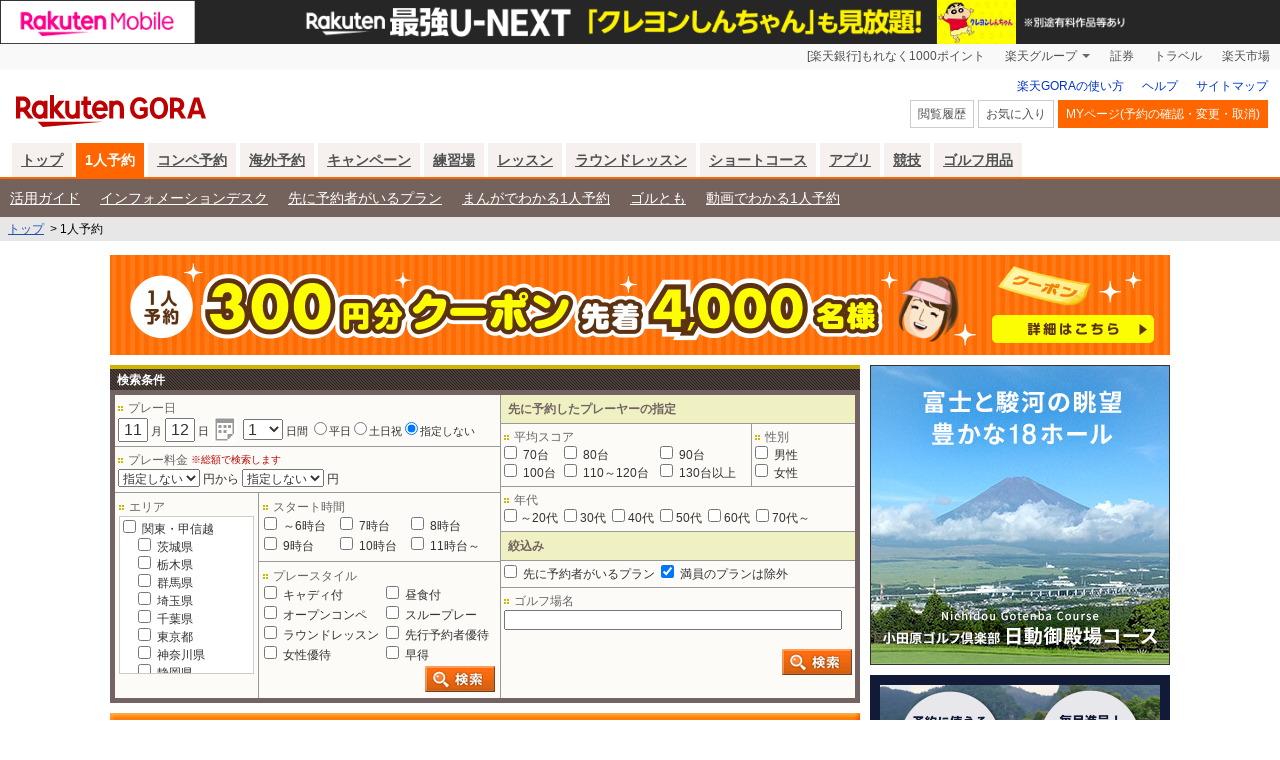

--- FILE ---
content_type: text/html
request_url: https://gora.golf.rakuten.co.jp/single/?tp=single
body_size: 22116
content:
<!DOCTYPE html PUBLIC "-//W3C//DTD XHTML 1.0 Transitional//EN" "http://www.w3.org/TR/xhtml1/DTD/xhtml1-transitional.dtd">
<html xmlns="http://www.w3.org/1999/xhtml" xml:lang="ja" lang="ja">
<head>
<meta http-equiv="Content-Type" content="text/html; charset=euc-jp" />
<meta http-equiv="Content-Language" content="ja" />
<meta http-equiv="X-UA-Compatible" content="IE=edge" />
<title>1人予約-1人で予約できるゴルフ場予約【楽天GORA】</title>
<meta name="description" content="楽天GORA 1人予約は、お一人様で気軽に予約できるゴルフ場予約サービスです。日本最大級のゴルフ場予約サイト [楽天GORA] だから選べるコースもプランも価格帯も充実！ お一人様からでもお気軽にご利用いただけます！" />
<meta name="keywords" content="1人予約,一人予約,一人ゴルフ,一人参加,ゴルフ,１人,一人,ひとり,予約,お一人様,おひとりさま" />
<meta property="og:title" content="1人予約-1人で予約できるゴルフ場予約【楽天GORA】" />
<meta property="og:description" content="楽天GORA 1人予約は、お一人様で気軽に予約できるゴルフ場予約サービスです。日本最大級のゴルフ場予約サイト [楽天GORA] だから選べるコースもプランも価格帯も充実！ お一人様からでもお気軽にご利用いただけます！" />
<meta property="og:type" content="website" />
<meta property="og:site_name" content="楽天GORA ゴルフ場予約" />
<meta property="og:url" content="https://gora.golf.rakuten.co.jp/single/" />
<meta property="og:image" content="https://image.gora.golf.rakuten.co.jp/img/share/logo200x200.gif" />
<meta property="fb:page_id" content="188963034454979" />
<link rel="canonical" href="https://gora.golf.rakuten.co.jp/single/" />
<link rel="alternate" media="only screen and (max-width: 640px)" href="//gora.golf.rakuten.co.jp/smart/single/" />
<link rel="stylesheet" type="text/css" href="/doc/inc/home/font.css" media="all" />
<link rel="stylesheet" type="text/css" href="/css/user_top.css" media="all" />
<link rel="stylesheet" type="text/css" href="/single/css/common.css" media="all" />
<link rel="stylesheet" type="text/css" href="/single/css/top.css?201708" media="all" />
<link rel="stylesheet" type="text/css" href="/single/css/page_design.css" media="all" />
<link rel="stylesheet" type="text/css" href="/common/system_common/css/search_panel.css" />
<script type="text/javascript" src="/img/jquery-1.7.1.min.js"></script>
<link rel="stylesheet" type="text/css" href="/img/booking.gora.golf.rakuten.co.jp/css/lightwindow.css" media="screen" />
<script type="text/javascript" src="https://gora.golf.rakuten.co.jp/common/system_common/js/lib/third_party/prototype/prototype-1.7.3.js"></script>
<script type="text/javascript" src="/img/booking.gora.golf.rakuten.co.jp/js/loader.js?load=effects,lightwindow,ecl,gorawindow,ecl"></script>
<script type="text/javascript">jQuery.noConflict();</script>
<link rel="stylesheet" type="text/css" href="/common/system_common/css/jquery/jquery-ui.structure.min.css" />
<link rel="stylesheet" type="text/css" href="/common/system_common/css/jquery/jquery-ui.theme.min.css" />
<script type="text/javascript">
function is_smartphone(){
  var m = window.navigator.userAgent.toLowerCase();
  var is_mobile  = m.indexOf('mobile')  != -1 ? true : false;
  var is_iphone  = m.indexOf('iphone')  != -1 ? true : false;
  var is_ipod    = m.indexOf('ipod')    != -1 ? true : false;
  var is_android = m.indexOf('android') != -1 ? true : false;
  return ( is_mobile && ( is_iphone || is_ipod || is_android ) ) ? true : false;
}
function redirect( url ){
  window.location.href = url;
}
if ( is_smartphone() ) {
  redirect('//gora.golf.rakuten.co.jp/smart/single/?l-id=singletop_redirect');
}
</script>
<!-- Google Tag Manager -->
<!-- Google Tag Manager -->
<script>(function(w,d,s,l,i){w[l]=w[l]||[];w[l].push({'gtm.start':
new Date().getTime(),event:'gtm.js'});var f=d.getElementsByTagName(s)[0],
j=d.createElement(s),dl=l!='dataLayer'?'&l='+l:'';j.async=true;j.src=
'https://www.googletagmanager.com/gtm.js?id='+i+dl;f.parentNode.insertBefore(j,f);
})(window,document,'script','dataLayer','GTM-WW5SR3V');</script>
<!-- End Google Tag Manager -->
<!-- End Google Tag Manager -->
    <!--ref:g-meta_gora-->
    <meta http-equiv="x-ua-compatible" content="IE=edge">
    <meta name="viewport" content="width=device-width, initial-scale=1.0, maximum-scale=1.0, user-scalable=no">
    <meta name="format-detection" content="telephone=no">
    <meta property="og:image" content="https://gora.golf.rakuten.co.jp/img/share/logo200x200.gif">
    <meta property="og:type" content="article">
    <meta property="og:site_name" content="楽天GORA">
    <meta property="fb:app_id" content="1037932322966248">
    <meta name="author" content="楽天GORA">
    <link rel="shortcut icon" href="https://gora.golf.rakuten.co.jp/img/favicon.png">
    <link rel="apple-touch-icon" href="https://gora.golf.rakuten.co.jp/smart/img/web-clip.png">
    <style>html,body,div,span,applet,object,iframe,h1,h2,h3,h4,h5,h6,p,blockquote,pre,a,abbr,acronym,address,big,cite,code,del,dfn,em,img,ins,kbd,q,s,samp,small,strike,strong,sub,sup,tt,var,b,u,i,center,dl,dt,dd,ol,ul,li,fieldset,form,label,legend,table,caption,tbody,tfoot,thead,tr,th,td,article,aside,canvas,details,embed,figure,figcaption,footer,header,hgroup,menu,nav,output,ruby,section,summary,time,mark,audio,video{margin:0;padding:0;border:0;font:inherit;font-size:100%;vertical-align:baseline}body,input,label,button,textarea,select{font-family:sans-serif}html{line-height:1}ol,ul{list-style:none}table{border-collapse:collapse;border-spacing:0}caption,th,td{font-weight:normal;vertical-align:middle}q,blockquote{quotes:none}q:before,q:after,blockquote:before,blockquote:after{content:"";content:none}a img{border:none}img{vertical-align:bottom}article,aside,details,figcaption,figure,footer,header,hgroup,main,menu,nav,section,summary{display:block}.rc-h-standard .rc-h-service-bar,.rc-h-standard .rc-h-section-bar{padding-right:12px;padding-left:12px}</style>

</head>
<body>
<!-- Google Tag Manager (noscript) -->
<noscript><iframe src="https://www.googletagmanager.com/ns.html?id=GTM-WW5SR3V"
height="0" width="0" style="display:none;visibility:hidden"></iframe></noscript>
<!-- End Google Tag Manager (noscript) -->

<!-- header -->
    <!-- Standard RakutenCommonHeader v0.1.1 CSS starts-->
    <link rel="stylesheet" href="//gora.golf.rakuten.co.jp/css/rc-h-standard.css?v=201807012359" />
    <link rel="stylesheet" href="//gora.golf.rakuten.co.jp/css/notification-1.css" type="text/css" media="all" />
    <!-- Standard RakutenCommonHeader v0.1.1 CSS ends-->

    <!-- Standard RakutenCommonHeader v0.1.1 HTML starts-->

     <!-- Mobile managed banner-->
        <!-- script for banner display and targeting -->
        <script src="//jp.rakuten-static.com/1/grp/banner/js/create.js"></script>
 
        <!-- Responsive banner -->
        <div id="mkdiv_header_pitari"></div>
     <!-- Mobile managed banner // -->
  
    <div class="rc-h-standard">
      <noscript>
        <div class="rc-h-noscript-bar">
          <div class="rc-h-inner">
            <p>JavaScriptが無効の為、一部のコンテンツをご利用いただけません。JavaScriptの設定を有効にしてからご利用いただきますようお願いいたします。（<a href="https://ichiba.faq.rakuten.net/">設定方法</a>）</p>
          </div>
        </div>
      </noscript>
      <div class="rc-h-utility-bar">
        <div class="rc-h-inner">
          <ul class="rc-h-group-nav">
            <li id="grpNote">
              <noscript><a href="https://card.rakuten.co.jp/entry/">今すぐ2,000ポイント！</a></noscript>
            </li>
            <li class="rc-h-dropdown rc-h-group-dropdown"><a href="http://www.rakuten.co.jp/sitemap/">楽天グループ</a>
              <ul class="rc-h-dropdown-panel">
                <li><a href="https://takarakuji.rakuten.co.jp/?scid=wi_grp_gmx_gra_hepullbu_tkk" rel="nofollow">楽天×宝くじ</a></li>
                <li><a href="http://books.rakuten.co.jp/?scid=wi_grp_gmx_gra_hepullbu_boo" rel="nofollow">楽天ブックス</a></li>
                <li><a href="http://www.rakuten-bank.co.jp/?scid=wi_grp_gmx_gra_hepullbu_bnk" rel="nofollow">楽天銀行</a></li>
                <li><a href="http://delivery.rakuten.co.jp/?scid=wi_grp_gmx_gra_hepullbu_dlv" rel="nofollow">楽天デリバリー</a></li>
                <li><a href="https://toto.rakuten.co.jp/?scid=wi_grp_gmx_gra_hepullbu_tot" rel="nofollow">楽天toto</a></li>
                <li><a href="http://broadband.rakuten.co.jp/?scid=wi_grp_gmx_gra_hepullbu_brd" rel="nofollow">楽天ブロードバンド</a></li>
                <li><a href="http://www.rakuten.co.jp/sitemap/">サービス一覧</a></li>
              </ul>
            </li>
            <li><a href="https://www.rakuten-sec.co.jp/?scid=wi_grp_gmx_gra_hetopbu_sec" rel="nofollow">証券</a></li>
            <li><a href="http://travel.rakuten.co.jp/?scid=wi_grp_gmx_gra_hetopbu_trv" rel="nofollow">トラベル</a></li>
            <li><a href="http://www.rakuten.co.jp/">楽天市場</a></li>
          </ul>
        </div>
      </div>
      <div class="rc-h-service-bar">
        <div class="rc-h-inner">
          <div class="rc-h-site-id">
            <div class="rc-h-logo"><strong><a href="https://gora.golf.rakuten.co.jp/"><img src="https://gora.golf.rakuten.co.jp/img/logo-gora.svg?v=201807012359" width="190" height="32" alt="楽天GORA"/></a></strong></div>
          </div>
          <div class="rc-h-site-menu">
           <div class="rc-h-menu-btns">
              <ul class="rc-h-help-nav">
                <li><a href="https://gora.golf.rakuten.co.jp/doc/guide/help/">楽天GORAの使い方</a></li>
                <li><a href="https://golf.faq.rakuten.net/s/">ヘルプ</a></li>
                <li><a href="https://gora.golf.rakuten.co.jp/doc/sitemap/?l-id=top_sitemap">サイトマップ</a></li>
              </ul>
              <ul class="ritCmtRetMenu">
                <li class="ritRetMenuAst"><a href="https://booking.gora.golf.rakuten.co.jp/history/disp?l-id=top_checked_pt" class="rc-h-action-btn"><span class="rc-h-btn-label">閲覧履歴</span></a></li>
                <li><a href="https://manager.gora.golf.rakuten.co.jp/?menu=my_top&act=favorite&l-id=top_favorite" class="rc-h-action-btn"><span class="rc-h-btn-label">お気に入り</span></a></li>
                <li><a href="https://manager.gora.golf.rakuten.co.jp/?l-id=top_my" class="rc-h-action-btn-color"><span class="rc-h-btn-label">MYページ(予約の確認・変更・取消) </span></a></li>
              </ul>
            </div>
          </div>
        </div>
      </div>
      <div class="rc-h-section-bar">
        <div class="rc-h-inner">
          <ul class="rc-h-section-nav">
            <li><a href="https://gora.golf.rakuten.co.jp/?l-id=header-tab-top">トップ</a></li>
            <li><a href="https://gora.golf.rakuten.co.jp/single/?l-id=header-tab-single" class="rc-h-active">1人予約</a></li>
            <li><a href="https://gora.golf.rakuten.co.jp/doc/compe/?l-id=header-tab-compe">コンペ予約</a></li>
            <li><a href="https://gora.golf.rakuten.co.jp/kaigai/?l-id=header-tab-overseas">海外予約</a></li>
            <li><a href="https://gora.golf.rakuten.co.jp/event/?l-id=header-tab-event">キャンペーン</a></li>
            <li><a href="https://gora.golf.rakuten.co.jp/practice-range/?l-id=header-tab-practice-range">練習場</a></li>
            <li><a href="https://gora.golf.rakuten.co.jp/lesson/school/?l-id=header-tab-lessonportal">レッスン</a></li>
            <li><a href="https://gora.golf.rakuten.co.jp/lesson/round_lesson/?l-id=header-tab-lesson">ラウンドレッスン</a></li>
            <li><a href="https://gora.golf.rakuten.co.jp/shortcourse/?l-id=header-tab-shortcourse">ショートコース</a></li>
            <li><a href="https://gora.golf.rakuten.co.jp/doc/guide/gora_app/?l-id=header-tab-gora-app">アプリ</a></li>
            <li><a href="https://gora.golf.rakuten.co.jp/tournament/?l-id=header-tab-tournament">競技</a></li>
            <li><a href="https://www.rakuten.co.jp/r-golf/?scid=header-tab-ec" target="_blank" rel="noopener">ゴルフ用品</a></li>
          </ul>
        </div>
      </div>
      <div class="rc-h-subsection-bar">
        <div class="rc-h-inner">
          <ul class="rc-h-subsection-nav">
            <li><a href="https://gora.golf.rakuten.co.jp/doc/guide/help/single/?l-id=singletop_guide">活用ガイド</a></li>
            <li><a href="https://gora.golf.rakuten.co.jp/single/info/?l-id=singletop_info">インフォメーションデスク</a></li>
            <li><a href="https://search.gora.golf.rakuten.co.jp/?menu=srch_solo&act=disp&widthday=7&is_appl_flg=1&is_except_full_flg=1#search_result">先に予約者がいるプラン</a></li>
            <li><a href="https://gora.golf.rakuten.co.jp/single/comic/01/?l-id=singletopinfo_comic">まんがでわかる1人予約</a></li>
            <li><a href="https://gora.golf.rakuten.co.jp/single/goltomo/?l-id=singletopinfo_goltomo">ゴルとも</a></li>
            <li><a href="https://gora.golf.rakuten.co.jp/doc/campaign/single/movie/?l-id=singletopinfo_singlemovie">動画でわかる1人予約</a></li>
          </ul>
        </div>
      </div>
    </div>
    <!-- Standard RakutenCommonHeader v0.1.1 HTML ends-->
    <!-- Standard RakutenCommonHeader v0.1.1 JS starts-->
    <script src="//jp.rakuten-static.com/1/js/lib/prm_selector.js"></script>
    <script src="//jp.rakuten-static.com/1/js/grp/hdr/prm_sender.js"></script>
    <script src="/js/rc-h-standard.js"></script>
    <!-- Standard RakutenCommonHeader v0.1.1 JS ends-->
<!-- /header -->

<!-- ====== crumbs ====== -->
<table width="100%" border="0" cellspacing="0" cellpadding="5" bgcolor="#e7e7e7">
  <tr>
    <td class="regular"><a href="/">トップ</a>&nbsp;&nbsp;&gt;&nbsp;<strong>1人予約</strong></td>
  </tr>
</table>
<!-- ====== /crumbs ====== -->

<!-- ====== main contents ====== -->

<a id="top" name="top"></a>
<div class="contents regular">
  <div id="wrapper">
    <!-- regular: link -->
    <!--div style="margin:0 auto 5px;" align="center">
<a href="/doc/campaign/2013/single/?l-id=cptop_solo"><img src="img/top/bn_hitori02_950x50.gif" alt="" width="950" height="50" /></a>
</div>

<ul class="namelink">
  <li><a href="#toplink2">ご利用の流れ</a></li>
  <li><a href="#toplink1">サービスのご紹介</a></li>
</ul-->

<!--<h1> <img src="https://gora.golf.rakuten.co.jp/single/img/top/single_top_title02.gif" width="1060" height="80" usemap="#m_single_top_title" alt="" /> <span>楽天GORAの1人予約</span>
    <map name="m_single_top_title" id="m_single_top_title">
      <area shape="rect" coords="923,45,1022,70" href="#fl" alt="ご利用の流れ" />
      <area shape="rect" coords="796,46,917,71" href="#sa" alt="サービスのご紹介" />
      <area shape="rect" coords="692,47,791,72" href="https://golf.faq.rakuten.net/s/" alt="ヘルプ・FAQ" />
      <area shape="rect" coords="601,47,688,72" href="/doc/guide/help/single/?l-id=singletop_guide" alt="活用ガイド" />
    </map>
  </h1>
    <div style="font-size:12px; text-align:right;">※2018年8月20日現在、国内主要ゴルフ場予約サイトにおいて向こう3ヶ月で1日でも1人予約が可能なコース数</div>-->
<!--<h1><a href="https://gora.golf.rakuten.co.jp/doc/special/golf-coupon/?l-id=singletophigh_couponsale#solo"><img src="https://gora.golf.rakuten.co.jp/single/img/top/golf-coupon-single_1060x100.png?v=20251101" width="1060" height="100" alt="楽天GORAクーポンSALE" /></a></h1>-->
<h1><a href="https://gora.golf.rakuten.co.jp/doc/campaign/single/coupon/?l-id=singletophigh_solo_coupon"><img src="https://gora.golf.rakuten.co.jp/single/img/top/coupon_1060x100.jpg?v=20250604" width="1060" height="100" alt="1人予約すぐに使える300円分割引クーポンキャンペーン" /></a></h1>

<div class="mainColumn">



    <!-- /regular: link -->

      <form action="//search.gora.golf.rakuten.co.jp/" method="get">
        <input name="menu" value="srch_solo" type="hidden" />
        <input name="act" value="disp" type="hidden" />
        <input name="c_id" id="srch_solo_c_id" type="hidden" />
        <input name="l-id" value="single_top" type="hidden" />
        <div class="searchBox">
          <div class="searchBoxTitle">検索条件</div>
          <div class="searchBoxContainer">
            <table class="searchBoxTable">
              <tr>
                <td class="searchBoxLeft"><div class="searchBoxDate searchBoxPadding">
                    <div class="searchBoxHeader">プレー日</div>
                    <div class="searchBoxDateContents">
                      <input type="text" id="month" name="month" value="" class="datepicker" />月
                      <input type="text" id="day" name="day" value=""  class="datepicker" />日
                      <input type="button" class="datepicker datepickerico" id="datepicker" value="datepicker" />
                      <select class="widthday" name="widthday">
                        <option selected="selected" value="1">1</option>
                        <option value="2">2</option>
                        <option value="3">3</option>
                        <option value="4">4</option>
                        <option value="5">5</option>
                        <option value="6">6</option>
                        <option value="7">7</option>
                        <option value="8">8</option>
                        <option value="9">9</option>
                        <option value="10">10</option>
                        <option value="15">15</option>
                        <option value="20">20</option>
                        <option value="31">31</option>
                      </select>&nbsp;日間&nbsp;
                      <label><input type="radio" value="0" name="plan_day" />平日</label><label><input type="radio" value="1" name="plan_day" />土日祝</label><label><input type="radio" checked="checked" value="-1" name="plan_day" />指定しない</label>
                    </div>
                  </div>
                  <div class="searchBoxPrice searchBoxPadding">
                    <div class="searchBoxHeader">プレー料金 <span style="font-size:82%;color:#BD0000;vertical-align:bottom;">※総額で検索します</span></div>
                    <div>
                      <select name="rates_min">
                        <option selected="selected" value="0">指定しない</option>
                        <option value="5000">5,000</option>
                        <option value="8000">8,000</option>
                        <option value="10000">10,000</option>
                        <option value="13000">13,000</option>
                        <option value="15000">15,000</option>
                        <option value="20000">20,000</option>
                      </select>
                      円から
                      <select name="rates_max">
                        <option selected="selected" value="0">指定しない</option>
                        <option value="5000">5,000</option>
                        <option value="8000">8,000</option>
                        <option value="10000">10,000</option>
                        <option value="13000">13,000</option>
                        <option value="15000">15,000</option>
                        <option value="20000">20,000</option>
                      </select>
                      円</div>
                  </div>
                  <table class="searchBoxTableLeftBottom">
                    <tr>
                      <td rowspan="2" class="searchBoxArea"><div class="searchBoxPadding">
                          <div class="area_popError dn">
                            <div id="area_msg" class="box"></div>
                            <span class="arr"></span></div>
                          <div class="searchBoxHeader">エリア</div>
                          <div class="searchBoxAreaAll" id="searchBoxAreaAll">
                            <div id="area_102_container_c">
                              <label>
                                <input name="area[]" id="area_102" value="102" type="checkbox" />
                                関東・甲信越</label>
                              <br />
                              <div id="area_102_container">
                                <label>
                                  <input name="area[]" id="area_8" value="8" type="checkbox" />
                                  茨城県</label>
                                <br />
                                <label>
                                  <input name="area[]" id="area_9" value="9" type="checkbox" />
                                  栃木県</label>
                                <br />
                                <label>
                                  <input name="area[]" id="area_10" value="10" type="checkbox" />
                                  群馬県</label>
                                <br />
                                <label>
                                  <input name="area[]" id="area_11" value="11" type="checkbox" />
                                  埼玉県</label>
                                <br />
                                <label>
                                  <input name="area[]" id="area_12" value="12" type="checkbox" />
                                  千葉県</label>
                                <br />
                                <label>
                                  <input name="area[]" id="area_13" value="13" type="checkbox" />
                                  東京都</label>
                                <br />
                                <label>
                                  <input name="area[]" id="area_14" value="14" type="checkbox" />
                                  神奈川県</label>
                                <br />
                                <label>
                                  <input name="area[]" id="area_22" value="22" type="checkbox" />
                                  静岡県</label>
                                <br />
                                <label>
                                  <input name="area[]" id="area_19" value="19" type="checkbox" />
                                  山梨県</label>
                                <br />
                                <label>
                                  <input name="area[]" id="area_20" value="20" type="checkbox" />
                                  長野県</label>
                                <br />
                                <label>
                                  <input name="area[]" id="area_15" value="15" type="checkbox" />
                                  新潟県</label>
                                <br />
                              </div>
                            </div>
                            <div id="area_101_container_c">
                              <label>
                                <input name="area[]" id="area_101" value="101" type="checkbox" />
                                北海道・東北</label>
                              <br />
                              <div id="area_101_container">
                                <label>
                                  <input name="area[]" id="area_1" value="1" type="checkbox" />
                                  北海道</label>
                                <br />
                                <label>
                                  <input name="area[]" id="area_4" value="4" type="checkbox" />
                                  宮城県</label>
                                <br />
                                <label>
                                  <input name="area[]" id="area_7" value="7" type="checkbox" />
                                  福島県</label>
                                <br />
                                <label>
                                  <input name="area[]" id="area_3" value="3" type="checkbox" />
                                  岩手県</label>
                                <br />
                                <label>
                                  <input name="area[]" id="area_5" value="5" type="checkbox" />
                                  秋田県</label>
                                <br />
                                <label>
                                  <input name="area[]" id="area_2" value="2" type="checkbox" />
                                  青森県</label>
                                <br />
                                <label>
                                  <input name="area[]" id="area_6" value="6" type="checkbox" />
                                  山形県</label>
                                <br />
                              </div>
                            </div>
                            <div id="area_103_container_c">
                              <label>
                                <input name="area[]" id="area_103" value="103" type="checkbox" />
                                北陸</label>
                              <br />
                              <div id="area_103_container">
                                <label>
                                  <input name="area[]" id="area_16" value="16" type="checkbox" />
                                  富山県</label>
                                <br />
                                <label>
                                  <input name="area[]" id="area_17" value="17" type="checkbox" />
                                  石川県</label>
                                <br />
                                <label>
                                  <input name="area[]" id="area_18" value="18" type="checkbox" />
                                  福井県</label>
                                <br />
                              </div>
                            </div>
                            <div id="area_104_container_c">
                              <label>
                                <input name="area[]" id="area_104" value="104" type="checkbox" />
                                中部</label>
                              <br />
                              <div id="area_104_container">
                                <label>
                                  <input name="area[]" id="area_21" value="21" type="checkbox" />
                                  岐阜県</label>
                                <br />
                                <label>
                                  <input name="area[]" id="area_23" value="23" type="checkbox" />
                                  愛知県</label>
                                <br />
                                <label>
                                  <input name="area[]" id="area_24" value="24" type="checkbox" />
                                  三重県</label>
                                <br />
                              </div>
                            </div>
                            <div id="area_105_container_c">
                              <label>
                                <input name="area[]" id="area_105" value="105" type="checkbox" />
                                近畿</label>
                              <br />
                              <div id="area_105_container">
                                <label>
                                  <input name="area[]" id="area_25" value="25" type="checkbox" />
                                  滋賀県</label>
                                <br />
                                <label>
                                  <input name="area[]" id="area_26" value="26" type="checkbox" />
                                  京都府</label>
                                <br />
                                <label>
                                  <input name="area[]" id="area_27" value="27" type="checkbox" />
                                  大阪府</label>
                                <br />
                                <label>
                                  <input name="area[]" id="area_28" value="28" type="checkbox" />
                                  兵庫県</label>
                                <br />
                                <label>
                                  <input name="area[]" id="area_29" value="29" type="checkbox" />
                                  奈良県</label>
                                <br />
                                <label>
                                  <input name="area[]" id="area_30" value="30" type="checkbox" />
                                  和歌山県</label>
                                <br />
                              </div>
                            </div>
                            <div id="area_106_container_c">
                              <label>
                                <input name="area[]" id="area_106" value="106" type="checkbox" />
                                中国</label>
                              <br />
                              <div id="area_106_container">
                                <label>
                                  <input name="area[]" id="area_31" value="31" type="checkbox" />
                                  鳥取県</label>
                                <br />
                                <label>
                                  <input name="area[]" id="area_32" value="32" type="checkbox" />
                                  島根県</label>
                                <br />
                                <label>
                                  <input name="area[]" id="area_33" value="33" type="checkbox" />
                                  岡山県</label>
                                <br />
                                <label>
                                  <input name="area[]" id="area_34" value="34" type="checkbox" />
                                  広島県</label>
                                <br />
                                <label>
                                  <input name="area[]" id="area_35" value="35" type="checkbox" />
                                  山口県</label>
                                <br />
                              </div>
                            </div>
                            <div id="area_107_container_c">
                              <label>
                                <input name="area[]" id="area_107" value="107" type="checkbox" />
                                四国</label>
                              <br />
                              <div id="area_107_container">
                                <label>
                                  <input name="area[]" id="area_36" value="36" type="checkbox" />
                                  徳島県</label>
                                <br />
                                <label>
                                  <input name="area[]" id="area_37" value="37" type="checkbox" />
                                  香川県</label>
                                <br />
                                <label>
                                  <input name="area[]" id="area_38" value="38" type="checkbox" />
                                  愛媛県</label>
                                <br />
                                <label>
                                  <input name="area[]" id="area_39" value="39" type="checkbox" />
                                  高知県</label>
                                <br />
                              </div>
                            </div>
                            <div id="area_108_container_c">
                              <label>
                                <input name="area[]" id="area_108" value="108" type="checkbox" />
                                九州・沖縄</label>
                              <br />
                              <div id="area_108_container">
                                <label>
                                  <input name="area[]" id="area_40" value="40" type="checkbox" />
                                  福岡県</label>
                                <br />
                                <label>
                                  <input name="area[]" id="area_41" value="41" type="checkbox" />
                                  佐賀県</label>
                                <br />
                                <label>
                                  <input name="area[]" id="area_42" value="42" type="checkbox" />
                                  長崎県</label>
                                <br />
                                <label>
                                  <input name="area[]" id="area_43" value="43" type="checkbox" />
                                  熊本県</label>
                                <br />
                                <label>
                                  <input name="area[]" id="area_44" value="44" type="checkbox" />
                                  大分県</label>
                                <br />
                                <label>
                                  <input name="area[]" id="area_45" value="45" type="checkbox" />
                                  宮崎県</label>
                                <br />
                                <label>
                                  <input name="area[]" id="area_46" value="46" type="checkbox" />
                                  鹿児島県</label>
                                <br />
                                <label>
                                  <input name="area[]" id="area_47" value="47" type="checkbox" />
                                  沖縄県</label>
                                <br />
                              </div>
                            </div>
                          </div>
                        </div></td>
                      <td class="searchBoxTime"><div class="searchBoxPadding">
                          <div class="searchBoxHeader">スタート時間</div>
                          <table>
                            <tr>
                              <td><label>
                                  <input type="checkbox" name="zone_list[]" value="6" />
                                  ～6時台</label></td>
                              <td><label>
                                  <input type="checkbox" name="zone_list[]" value="7" />
                                  7時台</label></td>
                              <td><label>
                                  <input type="checkbox" name="zone_list[]" value="8" />
                                  8時台</label></td>
                            </tr>
                            <tr>
                              <td><label>
                                  <input type="checkbox" name="zone_list[]" value="9" />
                                  9時台</label></td>
                              <td><label>
                                  <input type="checkbox" name="zone_list[]" value="10" />
                                  10時台</label></td>
                              <td><label>
                                  <input type="checkbox" name="zone_list[]" value="11" />
                                  11時台～</label></td>
                            </tr>
                          </table>
                        </div></td>
                    </tr>
                    <tr>
                      <td class="searchBoxPlayStyle"><div class="searchBoxPadding">
                          <div class="searchBoxHeader">プレースタイル</div>
                          <table>
                            <tr>
                              <td><label>
                                  <input type="checkbox" name="caddie_flg" value="1" />
                                  キャディ付</label></td>
                              <td><label>
                                  <input type="checkbox" name="lunch_flg" value="1" />
                                  昼食付</label></td>
                            </tr>
                            <tr>
                              <td><label>
                                  <input type="checkbox" name="solo_play_style[]" value="1" />
                                  オープンコンペ</label></td>
                              <td><label>
                                  <input type="checkbox" name="solo_play_style[]" value="2" />
                                  スループレー</label></td>
                            </tr>
                            <tr>
                              <td><label>
                                  <input type="checkbox" name="solo_play_style[]" value="3" />
                                  ラウンドレッスン</label></td>
                              <td><label>
                                  <input type="checkbox" name="solo_play_style[]" value="103" />
                                  先行予約者優待</label></td>
                            </tr>
                            <tr>
                              <td><label>
                                  <input type="checkbox" name="solo_play_style[]" value="104" />
                                  女性優待</label></td>
                              <td><label>
                                  <input type="checkbox" name="solo_play_style[]" value="105" />
                                  早得</label></td>
                            </tr>
                            <tr>
                              <td colspan="2" class="searchBoxPlayStyleButton"><input id="searchBoxPlayStyleButton" name="search" type="image" style="height:26px;width:70px;" onmouseover="this.src='img/bn_search_btn_s_on.gif'" onmouseout="this.src='img/bn_search_btn_s_off.gif'" src="img/bn_search_btn_s_off.gif" alt="検索する" /></td>
                            </tr>
                          </table>
                        </div></td>
                    </tr>
                  </table></td>
                <td class="searchBoxRight"><div class="searchBoxRightTitle">
                    <div>先に予約したプレーヤーの指定</div>
                  </div>
                  <div class="searchBoxScore">
                    <div class="searchBoxPadding">
                      <div class="searchBoxHeader">平均スコア</div>
                      <div>
                        <table>
                          <tr>
                            <td><label>
                                <input type="checkbox" name="score_range_list[]" value="6" />
                                70台</label></td>
                            <td><label>
                                <input type="checkbox" name="score_range_list[]" value="5" />
                                80台</label></td>
                            <td><label>
                                <input type="checkbox" name="score_range_list[]" value="4" />
                                90台</label></td>
                          </tr>
                          <tr>
                            <td><label>
                                <input type="checkbox" name="score_range_list[]" value="3" />
                                100台</label></td>
                            <td><label>
                                <input type="checkbox" name="score_range_list[]" value="2" />
                                110～120台</label></td>
                            <td><label>
                                <input type="checkbox" name="score_range_list[]" value="1" />
                                130台以上</label></td>
                          </tr>
                        </table>
                      </div>
                    </div>
                  </div>
                  <div class="searchBoxGender">
                    <div class="searchBoxPadding">
                      <div class="searchBoxHeader">性別</div>
                      <label>
                        <input type="checkbox" name="sex_list[]" value="0" />
                        男性</label>
                      <br />
                      <label>
                        <input type="checkbox" name="sex_list[]" value="1" />
                        女性</label>
                    </div>
                  </div>
                  <div class="searchBoxGeneration searchBoxPadding">
                    <div class="searchBoxHeader">年代</div>
                    <div>
                      <label>
                        <input type="checkbox" name="age_range_list[]" value="1" />～20代</label>
                      <label>
                        <input type="checkbox" name="age_range_list[]" value="2" />30代</label>
                      <label>
                        <input type="checkbox" name="age_range_list[]" value="3" />40代</label>
                      <label>
                        <input type="checkbox" name="age_range_list[]" value="4" />50代</label>
                      <label>
                        <input type="checkbox" name="age_range_list[]" value="5" />60代</label>
                      <label>
                        <input type="checkbox" name="age_range_list[]" value="6" />70代～</label>
                    </div>
                  </div>
                  <div class="searchBoxRightTitle">
                    <div>絞込み</div>
                  </div>
                  <div class="searchBoxFilter searchBoxPadding">
                    <label>
                      <input type="checkbox" id="is_appl_flg" name="is_appl_flg" value="1" />
                      先に予約者がいるプラン</label>
                    <label>
                      <input name="is_except_full_flg" type="checkbox" id="is_except_full_flg" value="1" checked="checked" />
                      満員のプランは除外</label>
                  </div>
                  <div class="searchBoxCourseName searchBoxPadding">
                    <div class="searchBoxHeader">ゴルフ場名</div>
                    <div class="c_name_popError dn"><div id="c_name_msg" class="box"></div></div>
                    <table>
                      <tr>
                        <td class="searchBoxCourseNameInput"><input type="text" value="" name="c_name" id="search_c_name" /></td>
                      </tr>
                      <tr>
                        <td class="searchBoxCourseNameButton"><input id="searchBoxCourseNameButton" name="search" type="image" style="height:26px;width:70px;margin-top:19px;" onmouseover="this.src='img/bn_search_btn_s_on.gif'" onmouseout="this.src='img/bn_search_btn_s_off.gif'" src="img/bn_search_btn_s_off.gif" alt="検索する" /></td>
                      </tr>
                    </table>
                  </div></td>
              </tr>
            </table>
          </div>
        </div>
        <!-- /.searchBox -->
      </form>
      <!--
  </div>
-->
      <!-- regular: link -->
      <div style="margin:10px 0px 15px;"><a href="https://search.gora.golf.rakuten.co.jp/courselist_solo/disp/?l-id=solo_courselist"><img width="750" border="0" alt="ゴルフ場一覧から探す" src="img/top/search.jpg" /></a></div>
<p class="infotext2">お願い：多くの方にお楽しみいただけますよう、<br>仮押さえ目的のご予約はお控え下さい。</p>
<!-- バナー -->
<!--div style="margin-bottom:15px;"><a href="https://gora.golf.rakuten.co.jp/doc/campaign/single/free/2018/0903/?l-id=singletop_solo_free_2018_0903"><img src="img/top/fphitori_750x100.gif?v=20180903" alt="１人予約無料プレー権プレゼント" width="750" height="100" border="0" /></a></div-->
<!--<div style="margin-bottom:15px;"><a href="https://gora.golf.rakuten.co.jp/doc/campaign/single/coupon/?l-id=solo_coupon"><img src="https://gora.golf.rakuten.co.jp/single/img/top/solo_300camp_750x100.gif?v=201903" alt="300円分キャンペーン" width="750" border="0" /></a></div>-->
<!--<div style="margin-bottom:15px;"><a href="https://gora.golf.rakuten.co.jp/doc/campaign/single/welcome/?l-id=singletop_solo_welpoint"><img src="https://gora.golf.rakuten.co.jp/single/img/top/bn_welcome_750x100.jpg" alt="はじめての1人予約&プレーで1,000ポイント" width="750" border="0" /></a></div>-->
<div style="margin-bottom:15px;"><a href="https://gora.golf.rakuten.co.jp/doc/campaign/single/solo_through/?l-id=singletop_solo_through"><img src="/single/img/top/bn_solo_through750x100.gif" alt="1人予約でスループレー" width="750" border="0" /></a></div>

<!-- /バナー --> 
<!-- 最新おすすめコース情報 -->
<!--div class="osusumeTitle">注目！1人予約の最新おすすめコース情報</div>
<div class="osusumeWrapper">
  <div class="osusumeCourseBox"> <a href="https://search.gora.golf.rakuten.co.jp/?menu=srch_solo&act=disp&dummy=%A1%FE%B3%DA%C5%B7%A1%FE&order=play_day&l-id=single_search&c_id=90025&month=3&day=3&widthday=2&plan_day=1&rates_min=0&rates_max=0&c_name=%B1%A8%BB%B3%BE%EB%A5%AB%A5%F3%A5%C8%A5%EA%A1%BC%A5%AF%A5%E9%A5%D6&search.x=63&search.y=12&search=1#search_result"></a>
    <div class="osusumePhoto"><img src="https://image.gora.golf.rakuten.co.jp/img/golf/90025/photo1.jpg" alt="烏山城カントリークラブ（栃木県）" width="110" height="81" border="0" /> </div>
    <div class="osusumeGuide">
      <p class="osusumeName">烏山城カントリークラブ（栃木県）</p>
      <p>トーナメントコースで1人予約！3/3、3/4 GORA協賛オープンコンペ開催！</p>
    </div>
  </div>
  <div class="osusumeCourseBox"> <a href="https://search.gora.golf.rakuten.co.jp/?menu=srch_solo&act=disp&c_id=240047&order=play_day&l-id=singletop_newplan_240047#search_result"></a>
    <div class="osusumePhoto"><img src="https://image.gora.golf.rakuten.co.jp/img/golf/240047/photo1.jpg" alt="ＮＥＭＵ ＧＯＬＦ ＣＬＵＢ（三重県）" width="110" height="81" border="0" /> </div>
    <div class="osusumeGuide">
      <p class="osusumeName">ＮＥＭＵ ＧＯＬＦ ＣＬＵＢ（三重県）</p>
      <p>1人予約1,000円分割引クーポン配布中</p>
    </div>
  </div>
</div-->
<!-- /最新おすすめコース情報 --> 

      <!-- /regular: link -->

      <div class="searchShortcut">
        <div class="searchShortcutTitle">簡単検索 <span>～エリア・プレースタイルから探せます～</span></div>
        <table>
          <tr>
            <td class="searchShortcutLeft"><div class="searchShortcutPadding">
                <table class="searchShortcutArea">
                  <tr>
                    <th> <div> <a href="//search.gora.golf.rakuten.co.jp/?menu=srch_solo&act=disp&widthday=7&plan_day=-1&rates_min=0&rates_max=0&area[]=102&c_name=&l-id=singletop_shortcut_a102">関東</a> </div>
                    </th>
                    <td><div>
                    <a href="//search.gora.golf.rakuten.co.jp/?menu=srch_solo&act=disp&widthday=7&plan_day=-1&rates_min=0&rates_max=0&area[]=8&c_name=&l-id=singletop_shortcut_a8">茨城</a> | 
                    <a href="//search.gora.golf.rakuten.co.jp/?menu=srch_solo&act=disp&widthday=7&plan_day=-1&rates_min=0&rates_max=0&area[]=9&c_name=&l-id=singletop_shortcut_a9">栃木</a> | 
                    <a href="//search.gora.golf.rakuten.co.jp/?menu=srch_solo&act=disp&widthday=7&plan_day=-1&rates_min=0&rates_max=0&area[]=10&c_name=&l-id=singletop_shortcut_a10">群馬</a> | 
                    <a href="//search.gora.golf.rakuten.co.jp/?menu=srch_solo&act=disp&widthday=7&plan_day=-1&rates_min=0&rates_max=0&area[]=11&c_name=&l-id=singletop_shortcut_a11">埼玉</a> | 
                    <a href="//search.gora.golf.rakuten.co.jp/?menu=srch_solo&act=disp&widthday=7&plan_day=-1&rates_min=0&rates_max=0&area[]=12&c_name=&l-id=singletop_shortcut_a12">千葉</a> | 
                    <a href="//search.gora.golf.rakuten.co.jp/?menu=srch_solo&act=disp&widthday=7&plan_day=-1&rates_min=0&rates_max=0&area[]=13&c_name=&l-id=singletop_shortcut_a13">東京</a> | 
                    <a href="//search.gora.golf.rakuten.co.jp/?menu=srch_solo&act=disp&widthday=7&plan_day=-1&rates_min=0&rates_max=0&area[]=14&c_name=&l-id=singletop_shortcut_a14">神奈川</a> | <br />
                    <a href="//search.gora.golf.rakuten.co.jp/?menu=srch_solo&act=disp&widthday=7&plan_day=-1&rates_min=0&rates_max=0&area[]=19&c_name=&l-id=singletop_shortcut_a19">山梨</a> | 
                    <a href="//search.gora.golf.rakuten.co.jp/?menu=srch_solo&act=disp&widthday=7&plan_day=-1&rates_min=0&rates_max=0&area[]=20&c_name=&l-id=singletop_shortcut_a20">長野</a> | 
                    <a href="//search.gora.golf.rakuten.co.jp/?menu=srch_solo&act=disp&widthday=7&plan_day=-1&rates_min=0&rates_max=0&area[]=22&c_name=&l-id=singletop_shortcut_a22">静岡</a> </div></td>
                  </tr>
                  <tr>
                    <th> <div> <a href="//search.gora.golf.rakuten.co.jp/?menu=srch_solo&act=disp&widthday=7&plan_day=-1&rates_min=0&rates_max=0&area[]=104&c_name=&l-id=singletop_shortcut_a104">中部</a> </div>
                    </th>
                    <td><div>
                    <a href="//search.gora.golf.rakuten.co.jp/?menu=srch_solo&act=disp&widthday=7&plan_day=-1&rates_min=0&rates_max=0&area[]=21&c_name=&l-id=singletop_shortcut_a21">岐阜</a> | 
                    <a href="//search.gora.golf.rakuten.co.jp/?menu=srch_solo&act=disp&widthday=7&plan_day=-1&rates_min=0&rates_max=0&area[]=23&c_name=&l-id=singletop_shortcut_a23">愛知</a> | 
                    <a href="//search.gora.golf.rakuten.co.jp/?menu=srch_solo&act=disp&widthday=7&plan_day=-1&rates_min=0&rates_max=0&area[]=24&c_name=&l-id=singletop_shortcut_a24">三重</a> </div></td>
                  </tr>
                  <tr>
                    <th> <div> <a href="//search.gora.golf.rakuten.co.jp/?menu=srch_solo&act=disp&widthday=7&plan_day=-1&rates_min=0&rates_max=0&area[]=105&c_name=&l-id=singletop_shortcut_a105">近畿</a> </div>
                    </th>
                    <td><div> <a href="//search.gora.golf.rakuten.co.jp/?menu=srch_solo&act=disp&widthday=7&plan_day=-1&rates_min=0&rates_max=0&area[]=25&c_name=&l-id=singletop_shortcut_a25">滋賀</a> | 
                    <a href="//search.gora.golf.rakuten.co.jp/?menu=srch_solo&act=disp&widthday=7&plan_day=-1&rates_min=0&rates_max=0&area[]=26&c_name=&l-id=singletop_shortcut_a26">京都</a> | 
                    <a href="//search.gora.golf.rakuten.co.jp/?menu=srch_solo&act=disp&widthday=7&plan_day=-1&rates_min=0&rates_max=0&area[]=27&c_name=&l-id=singletop_shortcut_a27">大阪</a> | 
                    <a href="//search.gora.golf.rakuten.co.jp/?menu=srch_solo&act=disp&widthday=7&plan_day=-1&rates_min=0&rates_max=0&area[]=28&c_name=&l-id=singletop_shortcut_a28">兵庫</a> | 
                    <a href="//search.gora.golf.rakuten.co.jp/?menu=srch_solo&act=disp&widthday=7&plan_day=-1&rates_min=0&rates_max=0&area[]=29&c_name=&l-id=singletop_shortcut_a29">奈良</a> | 
                    <a href="//search.gora.golf.rakuten.co.jp/?menu=srch_solo&act=disp&widthday=7&plan_day=-1&rates_min=0&rates_max=0&area[]=30&c_name=&l-id=singletop_shortcut_a30">和歌山</a> </div></td>
                  </tr>
                  <tr>
                    <th> <div> <span>他エリア</span> </div>
                    </th>
                    <td><div>
                    <a href="//search.gora.golf.rakuten.co.jp/?menu=srch_solo&act=disp&widthday=7&plan_day=-1&rates_min=0&rates_max=0&area[]=1&c_name=&l-id=singletop_shortcut_a1">北海道</a> | 
                    <a href="//search.gora.golf.rakuten.co.jp/?menu=srch_solo&act=disp&widthday=7&plan_day=-1&rates_min=0&rates_max=0&area[]=2&area[]=3&area[]=4&area[]=5&area[]=6&area[]=7&c_name=&l-id=singletop_shortcut_a_tohoku">東北</a> | 
                    <a href="//search.gora.golf.rakuten.co.jp/?menu=srch_solo&act=disp&widthday=7&plan_day=-1&rates_min=0&rates_max=0&area[]=103&c_name=&l-id=singletop_shortcut_a103">北陸</a> | 
                    <a href="//search.gora.golf.rakuten.co.jp/?menu=srch_solo&act=disp&widthday=7&plan_day=-1&rates_min=0&rates_max=0&area[]=106&c_name=&l-id=singletop_shortcut_a106">中国</a> | 
                    <a href="//search.gora.golf.rakuten.co.jp/?menu=srch_solo&act=disp&widthday=7&plan_day=-1&rates_min=0&rates_max=0&area[]=107&c_name=&l-id=singletop_shortcut_a107">四国</a> | 
                    <a href="//search.gora.golf.rakuten.co.jp/?menu=srch_solo&act=disp&widthday=7&plan_day=-1&rates_min=0&rates_max=0&area[]=40&area[]=41&area[]=42&area[]=43&area[]=44&area[]=45&area[]=46&c_name=&l-id=singletop_shortcut_a_kyushu">九州</a> | 
                    <a href="//search.gora.golf.rakuten.co.jp/?menu=srch_solo&act=disp&widthday=7&plan_day=-1&rates_min=0&rates_max=0&area[]=47&c_name=&l-id=singletop_shortcut_a_okinawa">沖縄</a> </div></td>
                  </tr>
                </table>
              </div></td>
            <td class="searchShortcutRight"><div class="searchShortcutPadding">
                <table class="searchShortcutPlayStyle">
                  <tr>
                    <th> <div>土日祝</div>
                    </th>
                    <td><div>
                    <a href="//search.gora.golf.rakuten.co.jp/?menu=srch_solo&act=disp&widthday=7&plan_day=1&rates_min=0&rates_max=0&area[]=1&c_name=&l-id=singletop_shortcut_h1">北海道</a> | 
                    <a href="//search.gora.golf.rakuten.co.jp/?menu=srch_solo&act=disp&widthday=7&plan_day=1&rates_min=0&rates_max=0&area[]=2&area[]=3&area[]=4&area[]=5&area[]=6&area[]=7&c_name=&l-id=singletop_shortcut_h_tohoku">東北</a> | 
                    <a href="//search.gora.golf.rakuten.co.jp/?menu=srch_solo&act=disp&widthday=7&plan_day=1&rates_min=0&rates_max=0&area[]=102&c_name=&l-id=singletop_shortcut_h102">関東</a> | 
                    <a href="//search.gora.golf.rakuten.co.jp/?menu=srch_solo&act=disp&widthday=7&plan_day=1&rates_min=0&rates_max=0&area[]=103&c_name=&l-id=singletop_shortcut_h103">北陸</a> | 
                    <a href="//search.gora.golf.rakuten.co.jp/?menu=srch_solo&act=disp&widthday=7&plan_day=1&rates_min=0&rates_max=0&area[]=104&c_name=&l-id=singletop_shortcut_h104">中部</a> | 
                    <a href="//search.gora.golf.rakuten.co.jp/?menu=srch_solo&act=disp&widthday=7&plan_day=1&rates_min=0&rates_max=0&area[]=105&c_name=&l-id=singletop_shortcut_h105">近畿</a> | 
                    <a href="//search.gora.golf.rakuten.co.jp/?menu=srch_solo&act=disp&widthday=7&plan_day=1&rates_min=0&rates_max=0&area[]=106&c_name=&l-id=singletop_shortcut_h106">中国</a> |<br />
                    <a href="//search.gora.golf.rakuten.co.jp/?menu=srch_solo&act=disp&widthday=7&plan_day=1&rates_min=0&rates_max=0&area[]=107&c_name=&l-id=singletop_shortcut_h107">四国</a> | 
                    <a href="//search.gora.golf.rakuten.co.jp/?menu=srch_solo&act=disp&widthday=7&plan_day=1&rates_min=0&rates_max=0&area[]=40&area[]=41&area[]=42&area[]=43&area[]=44&area[]=45&area[]=46&c_name=&l-id=singletop_shortcut_h_kyushu">九州</a> | 
                    <a href="//search.gora.golf.rakuten.co.jp/?menu=srch_solo&act=disp&widthday=7&plan_day=1&rates_min=0&rates_max=0&area[]=47&c_name=&l-id=singletop_shortcut_h_okinawa">沖縄</a> </div></td>
                  </tr>
                  <tr>
                    <th> <div>～7時台</div>
                    </th>
                    <td><div>
                    <a href="//search.gora.golf.rakuten.co.jp/?menu=srch_solo&act=disp&widthday=7&plan_day=-1&rates_min=0&rates_max=0&area[]=1&c_name=&zone_list[]=6&zone_list[]=7&l-id=singletop_shortcut_t1">北海道</a> | 
                    <a href="//search.gora.golf.rakuten.co.jp/?menu=srch_solo&act=disp&widthday=7&plan_day=-1&rates_min=0&rates_max=0&area[]=2&area[]=3&area[]=4&area[]=5&area[]=6&area[]=7&c_name=&zone_list[]=6&zone_list[]=7&l-id=singletop_shortcut_t_tohoku">東北</a> | 
                    <a href="//search.gora.golf.rakuten.co.jp/?menu=srch_solo&act=disp&widthday=7&plan_day=-1&rates_min=0&rates_max=0&area[]=102&c_name=&zone_list[]=6&zone_list[]=7&l-id=singletop_shortcut_t102">関東</a> | 
                    <a href="//search.gora.golf.rakuten.co.jp/?menu=srch_solo&act=disp&widthday=7&plan_day=-1&rates_min=0&rates_max=0&area[]=104&c_name=&zone_list[]=6&zone_list[]=7&l-id=singletop_shortcut_t104">中部</a> | 
                    <a href="//search.gora.golf.rakuten.co.jp/?menu=srch_solo&act=disp&widthday=7&plan_day=-1&rates_min=0&rates_max=0&area[]=105&c_name=&zone_list[]=6&zone_list[]=7&l-id=singletop_shortcut_t105">近畿</a> | 
                    <a href="//search.gora.golf.rakuten.co.jp/?menu=srch_solo&act=disp&widthday=7&plan_day=-1&rates_min=0&rates_max=0&area[]=106&c_name=&zone_list[]=6&zone_list[]=7&l-id=singletop_shortcut_t106">中国</a> | 
                    <a href="//search.gora.golf.rakuten.co.jp/?menu=srch_solo&act=disp&widthday=7&plan_day=-1&rates_min=0&rates_max=0&area[]=40&area[]=41&area[]=42&area[]=43&area[]=44&area[]=45&area[]=46&c_name=&zone_list[]=6&zone_list[]=7&l-id=singletop_shortcut_t_kyushu">九州</a> </div></td>
                  </tr>
                  <tr>
                    <th> <div>スループレー</div>
                    </th>
                    <td><div>
                    <a href="//search.gora.golf.rakuten.co.jp/?menu=srch_solo&act=disp&widthday=7&plan_day=-1&rates_min=0&rates_max=0&area[]=1&c_name=&solo_play_style[]=2&l-id=singletop_shortcut_tp1">北海道</a> | 
                    <a href="//search.gora.golf.rakuten.co.jp/?menu=srch_solo&act=disp&widthday=7&plan_day=-1&rates_min=0&rates_max=0&area[]=2&area[]=3&area[]=4&area[]=5&area[]=6&area[]=7&c_name=&solo_play_style[]=2&l-id=singletop_shortcut_tp_tohoku">東北</a> | 
                    <a href="//search.gora.golf.rakuten.co.jp/?menu=srch_solo&act=disp&widthday=7&plan_day=-1&rates_min=0&rates_max=0&area[]=102&c_name=&solo_play_style[]=2&l-id=singletop_shortcut_tp102">関東</a> | 
                    <a href="//search.gora.golf.rakuten.co.jp/?menu=srch_solo&act=disp&widthday=7&plan_day=-1&rates_min=0&rates_max=0&area[]=104&c_name=&solo_play_style[]=2&l-id=singletop_shortcut_tp104">中部</a> | 
                    <a href="//search.gora.golf.rakuten.co.jp/?menu=srch_solo&act=disp&widthday=7&plan_day=-1&rates_min=0&rates_max=0&area[]=105&c_name=&solo_play_style[]=2&l-id=singletop_shortcut_tp105">近畿</a> | 
                    <a href="//search.gora.golf.rakuten.co.jp/?menu=srch_solo&act=disp&widthday=7&plan_day=-1&rates_min=0&rates_max=0&area[]=106&c_name=&solo_play_style[]=2&l-id=singletop_shortcut_tp106">中国</a> | 
                    <a href="//search.gora.golf.rakuten.co.jp/?menu=srch_solo&act=disp&widthday=7&plan_day=-1&rates_min=0&rates_max=0&area[]=40&area[]=41&area[]=42&area[]=43&area[]=44&area[]=45&area[]=46&c_name=&solo_play_style[]=2&l-id=singletop_shortcut_tp_kyushu">九州</a> </div></td>
                  </tr>
                  <tr>
                    <th> <div>オープンコンペ</div>
                    </th>
                    <td><div> <a href="//search.gora.golf.rakuten.co.jp/?menu=srch_solo&act=disp&widthday=7&plan_day=-1&rates_min=0&rates_max=0&area[]=1&c_name=&solo_play_style[]=1&l-id=singletop_shortcut_oc1">北海道</a> |
                    <!-- <a href="//search.gora.golf.rakuten.co.jp/?menu=srch_solo&act=disp&widthday=31&plan_day=-1&rates_min=0&rates_max=0&area[]=2&area[]=3&area[]=4&area[]=5&area[]=6&area[]=7&c_name=&solo_play_style[]=1&l-id=singletop_shortcut_oc_tohoku">東北</a> |-->
                    <a href="//search.gora.golf.rakuten.co.jp/?menu=srch_solo&act=disp&widthday=7&plan_day=-1&rates_min=0&rates_max=0&area[]=102&c_name=&solo_play_style[]=1&l-id=singletop_shortcut_oc102">関東</a> | 
                    <a href="//search.gora.golf.rakuten.co.jp/?menu=srch_solo&act=disp&widthday=7&plan_day=-1&rates_min=0&rates_max=0&area[]=104&c_name=&solo_play_style[]=1&l-id=singletop_shortcut_oc104">中部</a> | 
                    <a href="//search.gora.golf.rakuten.co.jp/?menu=srch_solo&act=disp&widthday=7&plan_day=-1&rates_min=0&rates_max=0&area[]=105&c_name=&solo_play_style[]=1&l-id=singletop_shortcut_oc105">近畿</a> | 
                    <a href="//search.gora.golf.rakuten.co.jp/?menu=srch_solo&act=disp&widthday=7&plan_day=-1&rates_min=0&rates_max=0&area[]=106&c_name=&solo_play_style[]=1&l-id=singletop_shortcut_oc106">中国</a> | 
                    <a href="//search.gora.golf.rakuten.co.jp/?menu=srch_solo&act=disp&widthday=7&plan_day=-1&rates_min=0&rates_max=0&area[]=40&area[]=41&area[]=42&area[]=43&area[]=44&area[]=45&area[]=46&c_name=&solo_play_style[]=1&l-id=singletop_shortcut_oc_kyushu">九州</a> </div></td>
                  </tr>
                  <tr>
                    <th> <div>キャディ付</div>
                    </th>
                    <td><div> <a href="//search.gora.golf.rakuten.co.jp/?menu=srch_solo&act=disp&widthday=7&plan_day=-1&rates_min=0&rates_max=0&area[]=1&c_name=&caddie_flg=1&l-id=singletop_shortcut_cd1">北海道</a> | 
                    <a href="//search.gora.golf.rakuten.co.jp/?menu=srch_solo&act=disp&widthday=7&plan_day=-1&rates_min=0&rates_max=0&area[]=102&c_name=&caddie_flg=1&l-id=singletop_shortcut_cd102">関東</a> | 
                    <a href="//search.gora.golf.rakuten.co.jp/?menu=srch_solo&act=disp&widthday=7&plan_day=-1&rates_min=0&rates_max=0&area[]=104&c_name=&caddie_flg=1&l-id=singletop_shortcut_cd104">中部</a> | 
                    <a href="//search.gora.golf.rakuten.co.jp/?menu=srch_solo&act=disp&widthday=7&plan_day=-1&rates_min=0&rates_max=0&area[]=105&c_name=&caddie_flg=1&l-id=singletop_shortcut_cd105">近畿</a> |
                    <!-- <a href="//search.gora.golf.rakuten.co.jp/?menu=srch_solo&act=disp&widthday=31&plan_day=-1&rates_min=0&rates_max=0&area[]=106&c_name=&caddie_flg=1&l-id=singletop_shortcut_cd106">中国</a> | -->
                    <a href="//search.gora.golf.rakuten.co.jp/?menu=srch_solo&act=disp&widthday=7&plan_day=-1&rates_min=0&rates_max=0&area[]=40&area[]=41&area[]=42&area[]=43&area[]=44&area[]=45&area[]=46&c_name=&caddie_flg=1&l-id=singletop_shortcut_cd_kyushu">九州</a> </div></td>
                  </tr>
                </table>
              </div></td>
          </tr>
        </table>
      </div>
      <!-- /.searchShortcut -->

      <div class="h2_txt">
        <div class="h2_txt_title"> 先に予約者がいるプラン </div>
        <form name="inlinesearch" action="/index.phtml">
          エリアを指定：
          <select name="areaselect" onchange="areaSelectChange()">
            <option value="0">全地域</option>
            <option value="5">北海道・東北</option>
            <option value="1">関東・甲信越</option>
            <option value="3">中部・北陸</option>
            <option value="2">近畿</option>
            <option value="6">中国・四国</option>
            <option value="4">九州・沖縄</option>
          </select>
        </form>
        <div class="h2_txt_clear"></div>
      </div>
      <noscript>
      <!DOCTYPE html PUBLIC "-//W3C//DTD XHTML 1.0 Transitional//EN" "http://www.w3.org/TR/xhtml1/DTD/xhtml1-transitional.dtd">
<html xmlns="http://www.w3.org/1999/xhtml" xml:lang="ja" lang="ja">
<head>
<meta http-equiv="Content-Type" content="text/html; charset=euc-jp" />
<meta http-equiv="Content-Language" content="ja" />
<meta content="1人でも予約できるゴルフ場予約サービスです。日本最大級のゴルフ場予約サイト [楽天GORA] だから、選べるコースもプランも充実！" name="description" />
<meta content="ゴルフ場,予約,検索,案内,格安,1人予約,一人予約,一人ゴルフ,一人参加" name="keywords" />
<title>【楽天GORA】1人予約 | ゴルフ場を1人でも予約できる日本最大級のゴルフ場予約サイト</title>
<meta http-equiv="Content-Style-Type" content="text/css" />
<meta http-equiv="Content-Script-Type" content="text/javascript" />
<link rel="stylesheet" type="text/css" href="https://image.gora.golf.rakuten.co.jp/doc/inc/home/font.css" media="all" />
<link rel="stylesheet" type="text/css" href="https://image.gora.golf.rakuten.co.jp/css/jquery.ajaxSuggest.asugg.css" media="all" />
<link rel="stylesheet" type="text/css" href="https://image.gora.golf.rakuten.co.jp/single/css/common.css" media="all" />
<link rel="stylesheet" type="text/css" href="https://image.gora.golf.rakuten.co.jp/single/css/search_result.css" media="all" />
<link rel="stylesheet" type="text/css" href="https://image.gora.golf.rakuten.co.jp/common/system_common/css/usr/srch.css?v=20250826" media="all" />
<script>!window.jQuery && document.write("<script type='text/javascript' src=https://image.gora.golf.rakuten.co.jp/common/system_common/js/lib/third_party/jquery/jquery-3.6.4.min.js?v=20230627>"+"</scr"+"ipt>");</script>
</head>
<body style="padding:0;margin:0;">
<!-- -------------------- main -------------------- -->

<div class="regular" style="text-align:right;width:750px;margin:5px 0;padding:0;">
<a href="https://search.gora.golf.rakuten.co.jp/?menu=srch_solo&act=disp&dummy=%A1%FE%B3%DA%C5%B7%A1%FE&month=11&day=13&widthday=7&plan_day=-1&area=101,102,103,104,105,106,107,108&rates_min=0&rates_max=0&caddie_flg=&lunch_flg=&add_fee_2b_flg=&add_fee_3b_flg=&zone_list=&c_name=&score_range_list=&sex_list=&age_range_list=&is_appl_flg=1&is_except_full_flg=1" style="background: url('https://image.gora.golf.rakuten.co.jp/doc/guide/help/common/images/list_arrow_s.gif') no-repeat scroll 0 0 transparent; padding: 0 3px 0 7px;" target="_top">全ての検索結果を見る（3473件）</a>
</div>
<div class="searchResult regular">
    <table>
        <tr>
            <th class="searchResultDate"><div>日付</div></th>
            <th class="searchResultCourseName"><div>ゴルフ場名（総合評価）</div></th>
            <th class="searchResultPlan"><div>プラン内容</div></th>
            <th class="searchResultStartTime"><div>スタート時間</div></th>
            <th class="searchResultPrice"><div>料金</div></th>
            <th class="searchResultStatus"><div>予約状況</div></th>
            <th class="searchResultReservation"><div>予約</div></th>
        </tr>
    </table>
</div>
<div class="searchResult regular infoDataForRat" data-info-itemid="90041/1567148/559582121" data-info-price="5490" data-info-position-absolute="1">
    <table>
                <tr>
                    <td class="searchResultDate"><div><strong>11</strong>月<br /><strong>13</strong>日<br>（<span >木</span>）</div></td>
            <td class="searchResultCourseName"><div><img class="courseInfo" pg="yes" cid="90041" name="佐野ゴルフクラブ" order = "play_day" width="43" height="15" onmouseover="this.src='https://image.gora.golf.rakuten.co.jp/single/img/course_detail_on.gif'" onmouseout="this.src='https://image.gora.golf.rakuten.co.jp/single/img/course_detail_off.gif'" src="https://image.gora.golf.rakuten.co.jp/single/img/course_detail_off.gif" data-info-has-rat="1" alt="詳細" /> <a href="https://booking.gora.golf.rakuten.co.jp/guide/disp/c_id/90041" class="courseName goraRatClick" data-info-target-ele="solo_coursename" target="_blank">佐野ゴルフクラブ</a><br /><span class="prefHighway">栃木県　北関東自動車道・出流原　5km以内</span><br />
                <span class="rateLabel">総合評価</span><img src="https://image.gora.golf.rakuten.co.jp/img/icon/star_4.gif" height="13" width="65" alt="★3.9" /> <span class="rate">3.9</span>
                <br><img class="mr_01" src="https://image.gora.golf.rakuten.co.jp/common/system_common/img/icon_point_10.png"><img src="https://image.gora.golf.rakuten.co.jp/common/system_common/img/icon_coupon_10.png">            </td>
            <td class="searchResultPlan"><div><a href="https://booking.gora.golf.rakuten.co.jp/?menu=rsv_solo&act=input&plan_id=1567148&stock_id=559582121" target="_top" class="goraRatClick" data-info-target-ele="solo_planname">[2名～開催]【駒コース】平日●セルフ乗用●昼付6時台</a><br>
                    <img src="https://image.gora.golf.rakuten.co.jp/img/booking/icon-cady-off.gif" width="24" height="24" alt="キャディなし" border="0" hspace="1" vspace="0"><img src="https://image.gora.golf.rakuten.co.jp/img/booking/icon-car-4-5.gif" width="24" height="24" alt="4・5人乗りカート" border="0" hspace="1" vspace="0"><img src="https://image.gora.golf.rakuten.co.jp/img/booking/icon-lunch-on.gif" width="24" height="24" alt="昼食付" border="0" hspace="1" vspace="0"><img src="https://image.gora.golf.rakuten.co.jp/img/booking/icon-round-1-5-off.gif" width="24" height="24" alt="ラウンド数保証なし" border="0" hspace="1" vspace="0"><img src="https://image.gora.golf.rakuten.co.jp/img/booking/icon-compe-off.gif" width="24" height="24" alt="ラウンドレッスン・オープンコンペなし" border="0" hspace="1" vspace="0">                                                                            </div></td>
            <td class="searchResultStartTime"><div>駒コースIN<br> 06:29</div></td>
            <td class="searchResultPrice"><div>4,446円<br><span class="fc_gray_7f7">（総額 5,490円）</span></div></td>
            <td class="searchResultStatus"><div>
                    <img width="40" height="40" src="https://image.gora.golf.rakuten.co.jp/img/avatar/60X60/man_10_02.png"/><img width="40" height="40" src="https://image.gora.golf.rakuten.co.jp/img/avatar/60X60/woman_01_03.png"/><img width="40" height="40" src="https://image.gora.golf.rakuten.co.jp/img/avatar/60X60/man_12_01.png"/><img width="40" height="40" src="https://image.gora.golf.rakuten.co.jp/img/avatar/60X60/none.png"/><!-- BALLOON_0710--><br /><span class="text"><span class="info2">開催見込</span> <!-- /BALLOON_0710-->
[<a href="#return false;" stock_id="559582121" srch_top="1" class="reservationStatus">詳細</a>]
</span></div>
            </td>
             <td class="searchResultReservation">
             <div>
                                      <a href="https://booking.gora.golf.rakuten.co.jp/?menu=rsv_solo&act=input&plan_id=1567148&stock_id=559582121" target="_top" class="goraRatClick" data-info-target-ele="btn_solo_booking"><img width="67" height="26" onmouseover="this.src='https://image.gora.golf.rakuten.co.jp/single/img/button_reserve_on.gif'" onmouseout="this.src='https://image.gora.golf.rakuten.co.jp/single/img/button_reserve_off.gif'" src="https://image.gora.golf.rakuten.co.jp/single/img/button_reserve_off.gif" alt="予約する"/></a><span>［ <a href="https://booking.gora.golf.rakuten.co.jp/?menu=rsv_solo&act=input&plan_id=1567148&stock_id=559582121">プラン詳細</a> ］</span>
                                </div>
             </td>
        </tr>
    </table>
</div>
<div id="popupBox559582121" style="display: none; visibility: hidden;">
<!DOCTYPE html PUBLIC "-//W3C//DTD XHTML 1.0 Transitional//EN" "http://www.w3.org/TR/xhtml1/DTD/xhtml1-transitional.dtd">
<html xmlns="http://www.w3.org/1999/xhtml" xml:lang="ja" lang="ja">
<head>
<meta http-equiv="Content-Type" content="text/html; charset=UTF-8" />
<meta http-equiv="Content-Language" content="ja" />
<title>1人予約 | ゴルフ場予約サイト【楽天GORA】</title>
<meta http-equiv="Content-Style-Type" content="text/css" />
<meta http-equiv="Content-Script-Type" content="text/javascript" />
</head>
<body bgcolor="#FFFFFF" text="#000000" link="#0000FF" alink="#FF0000">
<table cellspacing="0" cellpadding="0" width="100%" border="0">
<tbody>
<tr>
<td width="100%" bgcolor="#FF6600"><table class="searchResultPlayersHeader" cellspacing="0" cellpadding="5" width="100%" border="0">
<tbody>
<tr>
<td height="20"><font size="-1" color="#FFFFFF"><b>参加者詳細</b></font></td>
</tr>
</tbody>
</table></td>
</tr>
</tbody>
</table>
<table class="searchResultPlayersDetail" cellspacing="1" cellpadding="4" width="100%" border="0" bgcolor="#B4B4B4">
<tbody>
<tr>
<td class="valignTop" width="3%" rowspan="3" valign="top" nowrap bgcolor="#DBDBDB">
<b><font size="-1">1</font></b></td>
<td class="valignTop" width="5%"rowspan="3" valign="top" nowrap bgcolor="#DBDBDB"><img width="60" height="60" src="https://image.gora.golf.rakuten.co.jp/img/avatar/60X60/man_10_02.png"></td>
<td class="valignTop" width="15%" rowspan="3" valign="top" bgcolor="#DBDBDB">
<font size="-1"><b>ウォーキング8857さん<br>
</b>
60代 男性
<br>
スコアレベル：100台</font></td>
<td bgcolor="#DBDBDB"><font size="-1">自己紹介</font></td>
<td bgcolor="#FFFFFF"><font size="-1">楽しく回りたいと思います。　</font></td>
</tr>
<tr>
<td bgcolor="#DBDBDB"><font size="-1">プレースタイル</font></td>
<td bgcolor="#FFFFFF"><font size="-1">
エンジョイ</font></td>
</tr>
<tr>
<td width="17%" bgcolor="#DBDBDB"><font size="-1">意気込み </font></td>
<td width="60%" bgcolor="#FFFFFF"><font size="-1">
よろしくお願いします</font></td>
</tr>
<tr>
<td class="valignTop" width="3%" rowspan="3" valign="top" nowrap bgcolor="#DBDBDB">
<b><font size="-1">2</font></b></td>
<td class="valignTop" width="5%"rowspan="3" valign="top" nowrap bgcolor="#DBDBDB"><img width="60" height="60" src="https://image.gora.golf.rakuten.co.jp/img/avatar/60X60/woman_01_03.png"></td>
<td class="valignTop" width="15%" rowspan="3" valign="top" bgcolor="#DBDBDB">
<font size="-1"><b>1205y.yさん<br>
</b>
60代 女性
<br>
スコアレベル：100台</font></td>
<td bgcolor="#DBDBDB"><font size="-1">自己紹介</font></td>
<td bgcolor="#FFFFFF"><font size="-1">よろしくお願いします！　</font></td>
</tr>
<tr>
<td bgcolor="#DBDBDB"><font size="-1">プレースタイル</font></td>
<td bgcolor="#FFFFFF"><font size="-1">
エンジョイ</font></td>
</tr>
<tr>
<td width="17%" bgcolor="#DBDBDB"><font size="-1">意気込み </font></td>
<td width="60%" bgcolor="#FFFFFF"><font size="-1">
初コースです。<br />
宜しくお願い致します。</font></td>
</tr>
<tr>
<td class="valignTop" width="3%" rowspan="3" valign="top" nowrap bgcolor="#DBDBDB">
<b><font size="-1">3</font></b></td>
<td class="valignTop" width="5%"rowspan="3" valign="top" nowrap bgcolor="#DBDBDB"><img width="60" height="60" src="https://image.gora.golf.rakuten.co.jp/img/avatar/60X60/man_12_01.png"></td>
<td class="valignTop" width="15%" rowspan="3" valign="top" bgcolor="#DBDBDB">
<font size="-1"><b>チッパー依存ゴルファーさん<br>
</b>
60代 男性
<br>
スコアレベル：90台</font></td>
<td bgcolor="#DBDBDB"><font size="-1">自己紹介</font></td>
<td bgcolor="#FFFFFF"><font size="-1">老後の楽しみと健康維持のゴルファーです　<br />
チッパー極めるため練習中、3パットが多いですがスコア気にせず楽しくプレーファーストで頑張ります<br />
宜しくお願い致します<br />
<br />
　</font></td>
</tr>
<tr>
<td bgcolor="#DBDBDB"><font size="-1">プレースタイル</font></td>
<td bgcolor="#FFFFFF"><font size="-1">
エンジョイ</font></td>
</tr>
<tr>
<td width="17%" bgcolor="#DBDBDB"><font size="-1">意気込み </font></td>
<td width="60%" bgcolor="#FFFFFF"><font size="-1">
宜しくお願いします</font></td>
</tr>

<tr>
<td class="valignTop" valign="top" nowrap bgcolor="#DBDBDB"><b><font size="-1">4</font></b></td>
<td class="valignTop" valign="top" nowrap bgcolor="#DBDBDB">-</td>
<td class="valignTop" valign="top" nowrap bgcolor="#DBDBDB">-</td>
<td bgcolor="#DBDBDB">-</td>
<td bgcolor="#FFFFFF">-</td>
</tr>
</tbody>
</table>
</body></html>
</div>
<div class="searchResult regular infoDataForRat" data-info-itemid="120022/1548931/560000010" data-info-price="7990" data-info-position-absolute="2">
    <table>
                <tr class="stripe">
                    <td class="searchResultDate"><div><strong>11</strong>月<br /><strong>13</strong>日<br>（<span >木</span>）</div></td>
            <td class="searchResultCourseName"><div><img class="courseInfo" pg="yes" cid="120022" name="かずさカントリークラブ" order = "play_day" width="43" height="15" onmouseover="this.src='https://image.gora.golf.rakuten.co.jp/single/img/course_detail_on.gif'" onmouseout="this.src='https://image.gora.golf.rakuten.co.jp/single/img/course_detail_off.gif'" src="https://image.gora.golf.rakuten.co.jp/single/img/course_detail_off.gif" data-info-has-rat="1" alt="詳細" /> <a href="https://booking.gora.golf.rakuten.co.jp/guide/disp/c_id/120022" class="courseName goraRatClick" data-info-target-ele="solo_coursename" target="_blank">かずさカントリークラブ</a><br /><span class="prefHighway">千葉県　首都圏中央連絡自動車道・市原鶴舞　5km以内</span><br />
                <span class="rateLabel">総合評価</span><img src="https://image.gora.golf.rakuten.co.jp/img/icon/star_4.gif" height="13" width="65" alt="★3.7" /> <span class="rate">3.7</span>
                <br><img class="mr_01" src="https://image.gora.golf.rakuten.co.jp/common/system_common/img/icon_point_10.png"><img src="https://image.gora.golf.rakuten.co.jp/common/system_common/img/icon_coupon_10.png">            </td>
            <td class="searchResultPlan"><div><a href="https://booking.gora.golf.rakuten.co.jp/?menu=rsv_solo&act=input&plan_id=1548931&stock_id=560000010" target="_top" class="goraRatClick" data-info-target-ele="solo_planname">[2名で開催]午前スルー☆セルフ☆昼食補助付</a><br>
                    <img src="https://image.gora.golf.rakuten.co.jp/img/booking/icon-cady-off.gif" width="24" height="24" alt="キャディなし" border="0" hspace="1" vspace="0"><img src="https://image.gora.golf.rakuten.co.jp/img/booking/icon-car-4-5.gif" width="24" height="24" alt="4・5人乗りカート" border="0" hspace="1" vspace="0"><img src="https://image.gora.golf.rakuten.co.jp/img/booking/icon-lunch-on.gif" width="24" height="24" alt="昼食付" border="0" hspace="1" vspace="0"><img src="https://image.gora.golf.rakuten.co.jp/img/booking/icon-round-1-5-off.gif" width="24" height="24" alt="ラウンド数保証なし" border="0" hspace="1" vspace="0"><img src="https://image.gora.golf.rakuten.co.jp/img/booking/icon-compe-off.gif" width="24" height="24" alt="ラウンドレッスン・オープンコンペなし" border="0" hspace="1" vspace="0">                                                                            </div></td>
            <td class="searchResultStartTime"><div>さくらコース<br> 06:30</div></td>
            <td class="searchResultPrice"><div>6,673円<br><span class="fc_gray_7f7">（総額 7,990円）</span></div></td>
            <td class="searchResultStatus"><div>
                    <img width="40" height="40" src="https://image.gora.golf.rakuten.co.jp/img/avatar/60X60/man_12_05.png"/><img width="40" height="40" src="https://image.gora.golf.rakuten.co.jp/img/avatar/60X60/man_09_04.png"/><img width="40" height="40" src="https://image.gora.golf.rakuten.co.jp/img/avatar/60X60/man_09_06.png"/><img width="40" height="40" src="https://image.gora.golf.rakuten.co.jp/img/avatar/60X60/none.png"/><!-- BALLOON_0710--><br /><span class="text"><span class="info2">開催見込</span> <!-- /BALLOON_0710-->
[<a href="#return false;" stock_id="560000010" srch_top="1" class="reservationStatus">詳細</a>]
</span></div>
            </td>
             <td class="searchResultReservation">
             <div>
                                      <a href="https://booking.gora.golf.rakuten.co.jp/?menu=rsv_solo&act=input&plan_id=1548931&stock_id=560000010" target="_top" class="goraRatClick" data-info-target-ele="btn_solo_booking"><img width="67" height="26" onmouseover="this.src='https://image.gora.golf.rakuten.co.jp/single/img/button_reserve_on.gif'" onmouseout="this.src='https://image.gora.golf.rakuten.co.jp/single/img/button_reserve_off.gif'" src="https://image.gora.golf.rakuten.co.jp/single/img/button_reserve_off.gif" alt="予約する"/></a><span>［ <a href="https://booking.gora.golf.rakuten.co.jp/?menu=rsv_solo&act=input&plan_id=1548931&stock_id=560000010">プラン詳細</a> ］</span>
                                </div>
             </td>
        </tr>
    </table>
</div>
<div id="popupBox560000010" style="display: none; visibility: hidden;">
<!DOCTYPE html PUBLIC "-//W3C//DTD XHTML 1.0 Transitional//EN" "http://www.w3.org/TR/xhtml1/DTD/xhtml1-transitional.dtd">
<html xmlns="http://www.w3.org/1999/xhtml" xml:lang="ja" lang="ja">
<head>
<meta http-equiv="Content-Type" content="text/html; charset=UTF-8" />
<meta http-equiv="Content-Language" content="ja" />
<title>1人予約 | ゴルフ場予約サイト【楽天GORA】</title>
<meta http-equiv="Content-Style-Type" content="text/css" />
<meta http-equiv="Content-Script-Type" content="text/javascript" />
</head>
<body bgcolor="#FFFFFF" text="#000000" link="#0000FF" alink="#FF0000">
<table cellspacing="0" cellpadding="0" width="100%" border="0">
<tbody>
<tr>
<td width="100%" bgcolor="#FF6600"><table class="searchResultPlayersHeader" cellspacing="0" cellpadding="5" width="100%" border="0">
<tbody>
<tr>
<td height="20"><font size="-1" color="#FFFFFF"><b>参加者詳細</b></font></td>
</tr>
</tbody>
</table></td>
</tr>
</tbody>
</table>
<table class="searchResultPlayersDetail" cellspacing="1" cellpadding="4" width="100%" border="0" bgcolor="#B4B4B4">
<tbody>
<tr>
<td class="valignTop" width="3%" rowspan="3" valign="top" nowrap bgcolor="#DBDBDB">
<b><font size="-1">1</font></b></td>
<td class="valignTop" width="5%"rowspan="3" valign="top" nowrap bgcolor="#DBDBDB"><img width="60" height="60" src="https://image.gora.golf.rakuten.co.jp/img/avatar/60X60/man_12_05.png"></td>
<td class="valignTop" width="15%" rowspan="3" valign="top" bgcolor="#DBDBDB">
<font size="-1"><b>ynawさん<br>
</b>
70代～ 男性
<br>
スコアレベル：100台</font></td>
<td bgcolor="#DBDBDB"><font size="-1">自己紹介</font></td>
<td bgcolor="#FFFFFF"><font size="-1">エンジョイ派です。プレイファストでご迷惑をかけず楽しく回ることを心がけています。<br />
色々なゴルフ場で楽しみたいと思っています。　</font></td>
</tr>
<tr>
<td bgcolor="#DBDBDB"><font size="-1">プレースタイル</font></td>
<td bgcolor="#FFFFFF"><font size="-1">
エンジョイ</font></td>
</tr>
<tr>
<td width="17%" bgcolor="#DBDBDB"><font size="-1">意気込み </font></td>
<td width="60%" bgcolor="#FFFFFF"><font size="-1">
よろしくお願いいたします。</font></td>
</tr>
<tr>
<td class="valignTop" width="3%" rowspan="3" valign="top" nowrap bgcolor="#DBDBDB">
<b><font size="-1">2</font></b></td>
<td class="valignTop" width="5%"rowspan="3" valign="top" nowrap bgcolor="#DBDBDB"><img width="60" height="60" src="https://image.gora.golf.rakuten.co.jp/img/avatar/60X60/man_09_04.png"></td>
<td class="valignTop" width="15%" rowspan="3" valign="top" bgcolor="#DBDBDB">
<font size="-1"><b>saitani ryoumaさん<br>
</b>
60代 男性
<br>
スコアレベル：100台</font></td>
<td bgcolor="#DBDBDB"><font size="-1">自己紹介</font></td>
<td bgcolor="#FFFFFF"><font size="-1">ゴルフ、なかなか上手くなりませんが、楽しくラウンドできればと思います。よろしくお願いします。　</font></td>
</tr>
<tr>
<td bgcolor="#DBDBDB"><font size="-1">プレースタイル</font></td>
<td bgcolor="#FFFFFF"><font size="-1">
エンジョイ</font></td>
</tr>
<tr>
<td width="17%" bgcolor="#DBDBDB"><font size="-1">意気込み </font></td>
<td width="60%" bgcolor="#FFFFFF"><font size="-1">
シャンクに悩んでいます。シャンクがでると、大叩きします。<br />
よろしくお願いします。</font></td>
</tr>
<tr>
<td class="valignTop" width="3%" rowspan="3" valign="top" nowrap bgcolor="#DBDBDB">
<b><font size="-1">3</font></b></td>
<td class="valignTop" width="5%"rowspan="3" valign="top" nowrap bgcolor="#DBDBDB"><img width="60" height="60" src="https://image.gora.golf.rakuten.co.jp/img/avatar/60X60/man_09_06.png"></td>
<td class="valignTop" width="15%" rowspan="3" valign="top" bgcolor="#DBDBDB">
<font size="-1"><b>やすさん63351437さん<br>
</b>
70代～ 男性
<br>
スコアレベル：100台</font></td>
<td bgcolor="#DBDBDB"><font size="-1">自己紹介</font></td>
<td bgcolor="#FFFFFF"><font size="-1">ゴルフ大好きです。よろしくお願いします。　</font></td>
</tr>
<tr>
<td bgcolor="#DBDBDB"><font size="-1">プレースタイル</font></td>
<td bgcolor="#FFFFFF"><font size="-1">
エンジョイ</font></td>
</tr>
<tr>
<td width="17%" bgcolor="#DBDBDB"><font size="-1">意気込み </font></td>
<td width="60%" bgcolor="#FFFFFF"><font size="-1">
よろしくお願いします。</font></td>
</tr>

<tr>
<td class="valignTop" valign="top" nowrap bgcolor="#DBDBDB"><b><font size="-1">4</font></b></td>
<td class="valignTop" valign="top" nowrap bgcolor="#DBDBDB">-</td>
<td class="valignTop" valign="top" nowrap bgcolor="#DBDBDB">-</td>
<td bgcolor="#DBDBDB">-</td>
<td bgcolor="#FFFFFF">-</td>
</tr>
</tbody>
</table>
</body></html>
</div>
<div class="searchResult regular infoDataForRat" data-info-itemid="80102/1546489/559390151" data-info-price="7990" data-info-position-absolute="3">
    <table>
                <tr>
                    <td class="searchResultDate"><div><strong>11</strong>月<br /><strong>13</strong>日<br>（<span >木</span>）</div></td>
            <td class="searchResultCourseName"><div><img class="courseInfo" pg="yes" cid="80102" name="出島ゴルフクラブ（旧：富士ＯＧＭゴルフクラブ出島コース）" order = "play_day" width="43" height="15" onmouseover="this.src='https://image.gora.golf.rakuten.co.jp/single/img/course_detail_on.gif'" onmouseout="this.src='https://image.gora.golf.rakuten.co.jp/single/img/course_detail_off.gif'" src="https://image.gora.golf.rakuten.co.jp/single/img/course_detail_off.gif" data-info-has-rat="1" alt="詳細" /> <a href="https://booking.gora.golf.rakuten.co.jp/guide/disp/c_id/80102" class="courseName goraRatClick" data-info-target-ele="solo_coursename" target="_blank">出島ゴルフクラブ（旧：富士ＯＧＭゴルフクラブ出島コース）</a><br /><span class="prefHighway">茨城県　常磐自動車道・土浦北　20km以内</span><br />
                <span class="rateLabel">総合評価</span><img src="https://image.gora.golf.rakuten.co.jp/img/icon/star_4.gif" height="13" width="65" alt="★4" /> <span class="rate">4.0</span>
                <br><img class="mr_01" src="https://image.gora.golf.rakuten.co.jp/common/system_common/img/icon_point_10.png"><img src="https://image.gora.golf.rakuten.co.jp/common/system_common/img/icon_coupon_10.png">            </td>
            <td class="searchResultPlan"><div><a href="https://booking.gora.golf.rakuten.co.jp/?menu=rsv_solo&act=input&plan_id=1546489&stock_id=559390151" target="_top" class="goraRatClick" data-info-target-ele="solo_planname">[2名で開催]午前スルー/平日　※昼食別</a><br>
                    <img src="https://image.gora.golf.rakuten.co.jp/img/booking/icon-cady-off.gif" width="24" height="24" alt="キャディなし" border="0" hspace="1" vspace="0"><img src="https://image.gora.golf.rakuten.co.jp/img/booking/icon-car-4-5.gif" width="24" height="24" alt="4・5人乗りカート" border="0" hspace="1" vspace="0"><img src="https://image.gora.golf.rakuten.co.jp/img/booking/icon-lunch-off.gif" width="24" height="24" alt="昼食なし" border="0" hspace="1" vspace="0"><img src="https://image.gora.golf.rakuten.co.jp/img/booking/icon-round-1-5-off.gif" width="24" height="24" alt="ラウンド数保証なし" border="0" hspace="1" vspace="0"><img src="https://image.gora.golf.rakuten.co.jp/img/booking/icon-compe-off.gif" width="24" height="24" alt="ラウンドレッスン・オープンコンペなし" border="0" hspace="1" vspace="0">                                                                            </div></td>
            <td class="searchResultStartTime"><div>IN<br> 06:32</div></td>
            <td class="searchResultPrice"><div>6,855円<br><span class="fc_gray_7f7">（総額 7,990円）</span></div></td>
            <td class="searchResultStatus"><div>
                    <img width="40" height="40" src="https://image.gora.golf.rakuten.co.jp/img/avatar/60X60/man_01_01.png"/><img width="40" height="40" src="https://image.gora.golf.rakuten.co.jp/img/avatar/60X60/man_04_04.png"/><img width="40" height="40" src="https://image.gora.golf.rakuten.co.jp/img/avatar/60X60/man_08_02.png"/><img width="40" height="40" src="https://image.gora.golf.rakuten.co.jp/img/avatar/60X60/none.png"/><!-- BALLOON_0710--><br /><span class="text"><span class="info2">開催見込</span> <!-- /BALLOON_0710-->
[<a href="#return false;" stock_id="559390151" srch_top="1" class="reservationStatus">詳細</a>]
</span></div>
            </td>
             <td class="searchResultReservation">
             <div>
                                      <a href="https://booking.gora.golf.rakuten.co.jp/?menu=rsv_solo&act=input&plan_id=1546489&stock_id=559390151" target="_top" class="goraRatClick" data-info-target-ele="btn_solo_booking"><img width="67" height="26" onmouseover="this.src='https://image.gora.golf.rakuten.co.jp/single/img/button_reserve_on.gif'" onmouseout="this.src='https://image.gora.golf.rakuten.co.jp/single/img/button_reserve_off.gif'" src="https://image.gora.golf.rakuten.co.jp/single/img/button_reserve_off.gif" alt="予約する"/></a><span>［ <a href="https://booking.gora.golf.rakuten.co.jp/?menu=rsv_solo&act=input&plan_id=1546489&stock_id=559390151">プラン詳細</a> ］</span>
                                </div>
             </td>
        </tr>
    </table>
</div>
<div id="popupBox559390151" style="display: none; visibility: hidden;">
<!DOCTYPE html PUBLIC "-//W3C//DTD XHTML 1.0 Transitional//EN" "http://www.w3.org/TR/xhtml1/DTD/xhtml1-transitional.dtd">
<html xmlns="http://www.w3.org/1999/xhtml" xml:lang="ja" lang="ja">
<head>
<meta http-equiv="Content-Type" content="text/html; charset=UTF-8" />
<meta http-equiv="Content-Language" content="ja" />
<title>1人予約 | ゴルフ場予約サイト【楽天GORA】</title>
<meta http-equiv="Content-Style-Type" content="text/css" />
<meta http-equiv="Content-Script-Type" content="text/javascript" />
</head>
<body bgcolor="#FFFFFF" text="#000000" link="#0000FF" alink="#FF0000">
<table cellspacing="0" cellpadding="0" width="100%" border="0">
<tbody>
<tr>
<td width="100%" bgcolor="#FF6600"><table class="searchResultPlayersHeader" cellspacing="0" cellpadding="5" width="100%" border="0">
<tbody>
<tr>
<td height="20"><font size="-1" color="#FFFFFF"><b>参加者詳細</b></font></td>
</tr>
</tbody>
</table></td>
</tr>
</tbody>
</table>
<table class="searchResultPlayersDetail" cellspacing="1" cellpadding="4" width="100%" border="0" bgcolor="#B4B4B4">
<tbody>
<tr>
<td class="valignTop" width="3%" rowspan="3" valign="top" nowrap bgcolor="#DBDBDB">
<b><font size="-1">1</font></b></td>
<td class="valignTop" width="5%"rowspan="3" valign="top" nowrap bgcolor="#DBDBDB"><img width="60" height="60" src="https://image.gora.golf.rakuten.co.jp/img/avatar/60X60/man_01_01.png"></td>
<td class="valignTop" width="15%" rowspan="3" valign="top" bgcolor="#DBDBDB">
<font size="-1"><b>まーぼー721さん<br>
</b>
50代 男性
<br>
スコアレベル：90台</font></td>
<td bgcolor="#DBDBDB"><font size="-1">自己紹介</font></td>
<td bgcolor="#FFFFFF"><font size="-1">ゴルフにハマって丸10年。スコアーは安定しませんがどうぞよろしくお願いいたします。　</font></td>
</tr>
<tr>
<td bgcolor="#DBDBDB"><font size="-1">プレースタイル</font></td>
<td bgcolor="#FFFFFF"><font size="-1">
エンジョイ</font></td>
</tr>
<tr>
<td width="17%" bgcolor="#DBDBDB"><font size="-1">意気込み </font></td>
<td width="60%" bgcolor="#FFFFFF"><font size="-1">
よろしくお願いします。</font></td>
</tr>
<tr>
<td class="valignTop" width="3%" rowspan="3" valign="top" nowrap bgcolor="#DBDBDB">
<b><font size="-1">2</font></b></td>
<td class="valignTop" width="5%"rowspan="3" valign="top" nowrap bgcolor="#DBDBDB"><img width="60" height="60" src="https://image.gora.golf.rakuten.co.jp/img/avatar/60X60/man_04_04.png"></td>
<td class="valignTop" width="15%" rowspan="3" valign="top" bgcolor="#DBDBDB">
<font size="-1"><b>よし91688さん<br>
</b>
50代 男性
<br>
スコアレベル：100台</font></td>
<td bgcolor="#DBDBDB"><font size="-1">自己紹介</font></td>
<td bgcolor="#FFFFFF"><font size="-1">楽しくラウンドできればと思います<br />
ただ、皆さんにご迷惑をかけないように頑張ります！　</font></td>
</tr>
<tr>
<td bgcolor="#DBDBDB"><font size="-1">プレースタイル</font></td>
<td bgcolor="#FFFFFF"><font size="-1">
エンジョイ</font></td>
</tr>
<tr>
<td width="17%" bgcolor="#DBDBDB"><font size="-1">意気込み </font></td>
<td width="60%" bgcolor="#FFFFFF"><font size="-1">
よろしくお願いします</font></td>
</tr>
<tr>
<td class="valignTop" width="3%" rowspan="3" valign="top" nowrap bgcolor="#DBDBDB">
<b><font size="-1">3</font></b></td>
<td class="valignTop" width="5%"rowspan="3" valign="top" nowrap bgcolor="#DBDBDB"><img width="60" height="60" src="https://image.gora.golf.rakuten.co.jp/img/avatar/60X60/man_08_02.png"></td>
<td class="valignTop" width="15%" rowspan="3" valign="top" bgcolor="#DBDBDB">
<font size="-1"><b>セレソン8さん<br>
</b>
50代 男性
<br>
スコアレベル：90台</font></td>
<td bgcolor="#DBDBDB"><font size="-1">自己紹介</font></td>
<td bgcolor="#FFFFFF"><font size="-1">よろしくお願いします。　</font></td>
</tr>
<tr>
<td bgcolor="#DBDBDB"><font size="-1">プレースタイル</font></td>
<td bgcolor="#FFFFFF"><font size="-1">
エンジョイ</font></td>
</tr>
<tr>
<td width="17%" bgcolor="#DBDBDB"><font size="-1">意気込み </font></td>
<td width="60%" bgcolor="#FFFFFF"><font size="-1">
よろしくお願いします。</font></td>
</tr>

<tr>
<td class="valignTop" valign="top" nowrap bgcolor="#DBDBDB"><b><font size="-1">4</font></b></td>
<td class="valignTop" valign="top" nowrap bgcolor="#DBDBDB">-</td>
<td class="valignTop" valign="top" nowrap bgcolor="#DBDBDB">-</td>
<td bgcolor="#DBDBDB">-</td>
<td bgcolor="#FFFFFF">-</td>
</tr>
</tbody>
</table>
</body></html>
</div>
<div class="searchResult regular infoDataForRat" data-info-itemid="140023/1546581/553190653" data-info-price="6990" data-info-position-absolute="4">
    <table>
                <tr class="stripe">
                    <td class="searchResultDate"><div><strong>11</strong>月<br /><strong>13</strong>日<br>（<span >木</span>）</div></td>
            <td class="searchResultCourseName"><div><img class="courseInfo" pg="yes" cid="140023" name="大厚木カントリークラブ本コース" order = "play_day" width="43" height="15" onmouseover="this.src='https://image.gora.golf.rakuten.co.jp/single/img/course_detail_on.gif'" onmouseout="this.src='https://image.gora.golf.rakuten.co.jp/single/img/course_detail_off.gif'" src="https://image.gora.golf.rakuten.co.jp/single/img/course_detail_off.gif" data-info-has-rat="1" alt="詳細" /> <a href="https://booking.gora.golf.rakuten.co.jp/guide/disp/c_id/140023" class="courseName goraRatClick" data-info-target-ele="solo_coursename" target="_blank">大厚木カントリークラブ本コース</a><br /><span class="prefHighway">神奈川県　東名高速道路・厚木　15km以内</span><br />
                <span class="rateLabel">総合評価</span><img src="https://image.gora.golf.rakuten.co.jp/img/icon/star_4.gif" height="13" width="65" alt="★3.8" /> <span class="rate">3.8</span>
                <br><img class="mr_01" src="https://image.gora.golf.rakuten.co.jp/common/system_common/img/icon_point_10.png"><img src="https://image.gora.golf.rakuten.co.jp/common/system_common/img/icon_coupon_10.png">            </td>
            <td class="searchResultPlan"><div><a href="https://booking.gora.golf.rakuten.co.jp/?menu=rsv_solo&act=input&plan_id=1546581&stock_id=553190653" target="_top" class="goraRatClick" data-info-target-ele="solo_planname">[2名で開催]平日★午前ハーフ（セルフ）</a><br>
                    <img src="https://image.gora.golf.rakuten.co.jp/img/booking/icon-cady-off.gif" width="24" height="24" alt="キャディなし" border="0" hspace="1" vspace="0"><img src="https://image.gora.golf.rakuten.co.jp/img/booking/icon-car-4-5.gif" width="24" height="24" alt="4・5人乗りカート" border="0" hspace="1" vspace="0"><img src="https://image.gora.golf.rakuten.co.jp/img/booking/icon-lunch-off.gif" width="24" height="24" alt="昼食なし" border="0" hspace="1" vspace="0"><img src="https://image.gora.golf.rakuten.co.jp/img/booking/icon-round-harf-on.gif" width="24" height="24" alt="9Hプレー" border="0" hspace="1" vspace="0"><img src="https://image.gora.golf.rakuten.co.jp/img/booking/icon-compe-off.gif" width="24" height="24" alt="ラウンドレッスン・オープンコンペなし" border="0" hspace="1" vspace="0">                                                                            </div></td>
            <td class="searchResultStartTime"><div>西コース<br> 06:33</div></td>
            <td class="searchResultPrice"><div>5,991円<br><span class="fc_gray_7f7">（総額 6,990円）</span></div></td>
            <td class="searchResultStatus"><div>
                    <img width="40" height="40" src="https://image.gora.golf.rakuten.co.jp/img/avatar/60X60/man_08_04.png"/><img width="40" height="40" src="https://image.gora.golf.rakuten.co.jp/img/avatar/60X60/none.png"/><img width="40" height="40" src="https://image.gora.golf.rakuten.co.jp/img/avatar/60X60/none.png"/><img width="40" height="40" src="https://image.gora.golf.rakuten.co.jp/img/avatar/60X60/none.png"/><!-- BALLOON_0710--><br /><span class="text"><span class="notice">あと1名で開催</span> <!-- /BALLOON_0710-->
[<a href="#return false;" stock_id="553190653" srch_top="1" class="reservationStatus">詳細</a>]
</span></div>
            </td>
             <td class="searchResultReservation">
             <div>
                                      <a href="https://booking.gora.golf.rakuten.co.jp/?menu=rsv_solo&act=input&plan_id=1546581&stock_id=553190653" target="_top" class="goraRatClick" data-info-target-ele="btn_solo_booking"><img width="67" height="26" onmouseover="this.src='https://image.gora.golf.rakuten.co.jp/single/img/button_reserve_on.gif'" onmouseout="this.src='https://image.gora.golf.rakuten.co.jp/single/img/button_reserve_off.gif'" src="https://image.gora.golf.rakuten.co.jp/single/img/button_reserve_off.gif" alt="予約する"/></a><span>［ <a href="https://booking.gora.golf.rakuten.co.jp/?menu=rsv_solo&act=input&plan_id=1546581&stock_id=553190653">プラン詳細</a> ］</span>
                                </div>
             </td>
        </tr>
    </table>
</div>
<div id="popupBox553190653" style="display: none; visibility: hidden;">
<!DOCTYPE html PUBLIC "-//W3C//DTD XHTML 1.0 Transitional//EN" "http://www.w3.org/TR/xhtml1/DTD/xhtml1-transitional.dtd">
<html xmlns="http://www.w3.org/1999/xhtml" xml:lang="ja" lang="ja">
<head>
<meta http-equiv="Content-Type" content="text/html; charset=UTF-8" />
<meta http-equiv="Content-Language" content="ja" />
<title>1人予約 | ゴルフ場予約サイト【楽天GORA】</title>
<meta http-equiv="Content-Style-Type" content="text/css" />
<meta http-equiv="Content-Script-Type" content="text/javascript" />
</head>
<body bgcolor="#FFFFFF" text="#000000" link="#0000FF" alink="#FF0000">
<table cellspacing="0" cellpadding="0" width="100%" border="0">
<tbody>
<tr>
<td width="100%" bgcolor="#FF6600"><table class="searchResultPlayersHeader" cellspacing="0" cellpadding="5" width="100%" border="0">
<tbody>
<tr>
<td height="20"><font size="-1" color="#FFFFFF"><b>参加者詳細</b></font></td>
</tr>
</tbody>
</table></td>
</tr>
</tbody>
</table>
<table class="searchResultPlayersDetail" cellspacing="1" cellpadding="4" width="100%" border="0" bgcolor="#B4B4B4">
<tbody>
<tr>
<td class="valignTop" width="3%" rowspan="3" valign="top" nowrap bgcolor="#DBDBDB">
<b><font size="-1">1</font></b></td>
<td class="valignTop" width="5%"rowspan="3" valign="top" nowrap bgcolor="#DBDBDB"><img width="60" height="60" src="https://image.gora.golf.rakuten.co.jp/img/avatar/60X60/man_08_04.png"></td>
<td class="valignTop" width="15%" rowspan="3" valign="top" bgcolor="#DBDBDB">
<font size="-1"><b>TOMO3669さん<br>
</b>
60代 男性
<br>
スコアレベル：100台</font></td>
<td bgcolor="#DBDBDB"><font size="-1">自己紹介</font></td>
<td bgcolor="#FFFFFF"><font size="-1">厚木市在住のゴルフ好きです。　</font></td>
</tr>
<tr>
<td bgcolor="#DBDBDB"><font size="-1">プレースタイル</font></td>
<td bgcolor="#FFFFFF"><font size="-1">
エンジョイ</font></td>
</tr>
<tr>
<td width="17%" bgcolor="#DBDBDB"><font size="-1">意気込み </font></td>
<td width="60%" bgcolor="#FFFFFF"><font size="-1">
寒さに負けず頑張ります。</font></td>
</tr>

<tr>
<td class="valignTop" valign="top" nowrap bgcolor="#DBDBDB"><b><font size="-1">2</font></b></td>
<td class="valignTop" valign="top" nowrap bgcolor="#DBDBDB">-</td>
<td class="valignTop" valign="top" nowrap bgcolor="#DBDBDB">-</td>
<td bgcolor="#DBDBDB">-</td>
<td bgcolor="#FFFFFF">-</td>
</tr>
<tr>
<td class="valignTop" valign="top" nowrap bgcolor="#DBDBDB"><b><font size="-1">3</font></b></td>
<td class="valignTop" valign="top" nowrap bgcolor="#DBDBDB">-</td>
<td class="valignTop" valign="top" nowrap bgcolor="#DBDBDB">-</td>
<td bgcolor="#DBDBDB">-</td>
<td bgcolor="#FFFFFF">-</td>
</tr>
<tr>
<td class="valignTop" valign="top" nowrap bgcolor="#DBDBDB"><b><font size="-1">4</font></b></td>
<td class="valignTop" valign="top" nowrap bgcolor="#DBDBDB">-</td>
<td class="valignTop" valign="top" nowrap bgcolor="#DBDBDB">-</td>
<td bgcolor="#DBDBDB">-</td>
<td bgcolor="#FFFFFF">-</td>
</tr>
</tbody>
</table>
</body></html>
</div>
<div class="searchResult regular infoDataForRat" data-info-itemid="90103/1487139/555910447" data-info-price="8990" data-info-position-absolute="5">
    <table>
                <tr>
                    <td class="searchResultDate"><div><strong>11</strong>月<br /><strong>13</strong>日<br>（<span >木</span>）</div></td>
            <td class="searchResultCourseName"><div><img class="courseInfo" pg="yes" cid="90103" name="ひととのやカントリー倶楽部" order = "play_day" width="43" height="15" onmouseover="this.src='https://image.gora.golf.rakuten.co.jp/single/img/course_detail_on.gif'" onmouseout="this.src='https://image.gora.golf.rakuten.co.jp/single/img/course_detail_off.gif'" src="https://image.gora.golf.rakuten.co.jp/single/img/course_detail_off.gif" data-info-has-rat="1" alt="詳細" /> <a href="https://booking.gora.golf.rakuten.co.jp/guide/disp/c_id/90103" class="courseName goraRatClick" data-info-target-ele="solo_coursename" target="_blank">ひととのやカントリー倶楽部</a><br /><span class="prefHighway">栃木県　首都圏中央連絡自動車道・五霞　20km以内</span><br />
                <span class="rateLabel">総合評価</span><img src="https://image.gora.golf.rakuten.co.jp/img/icon/star_4.gif" height="13" width="65" alt="★3.7" /> <span class="rate">3.7</span>
                <br><img class="mr_01" src="https://image.gora.golf.rakuten.co.jp/common/system_common/img/icon_point_10.png"><img src="https://image.gora.golf.rakuten.co.jp/common/system_common/img/icon_coupon_10.png">            </td>
            <td class="searchResultPlan"><div><a href="https://booking.gora.golf.rakuten.co.jp/?menu=rsv_solo&act=input&plan_id=1487139&stock_id=555910447" target="_top" class="goraRatClick" data-info-target-ele="solo_planname">[2名から開催]平日☆早朝スルー☆昼食・ロッカー別</a><br>
                    <img src="https://image.gora.golf.rakuten.co.jp/img/booking/icon-cady-off.gif" width="24" height="24" alt="キャディなし" border="0" hspace="1" vspace="0"><img src="https://image.gora.golf.rakuten.co.jp/img/booking/icon-car-4-5.gif" width="24" height="24" alt="4・5人乗りカート" border="0" hspace="1" vspace="0"><img src="https://image.gora.golf.rakuten.co.jp/img/booking/icon-lunch-off.gif" width="24" height="24" alt="昼食なし" border="0" hspace="1" vspace="0"><img src="https://image.gora.golf.rakuten.co.jp/img/booking/icon-round-1-5-off.gif" width="24" height="24" alt="ラウンド数保証なし" border="0" hspace="1" vspace="0"><img src="https://image.gora.golf.rakuten.co.jp/img/booking/icon-compe-off.gif" width="24" height="24" alt="ラウンドレッスン・オープンコンペなし" border="0" hspace="1" vspace="0">                                                                            </div></td>
            <td class="searchResultStartTime"><div>IN<br> 06:33</div></td>
            <td class="searchResultPrice"><div>7,537円<br><span class="fc_gray_7f7">（総額 8,990円）</span></div></td>
            <td class="searchResultStatus"><div>
                    <img width="40" height="40" src="https://image.gora.golf.rakuten.co.jp/img/avatar/60X60/man_03_01.png"/><img width="40" height="40" src="https://image.gora.golf.rakuten.co.jp/img/avatar/60X60/man_05_06.png"/><img width="40" height="40" src="https://image.gora.golf.rakuten.co.jp/img/avatar/60X60/other_site.svg"/><img width="40" height="40" src="https://image.gora.golf.rakuten.co.jp/img/avatar/60X60/none.png"/><!-- BALLOON_0710--><br /><span class="text"><span class="info2">開催見込</span> <!-- /BALLOON_0710-->
[<a href="#return false;" stock_id="555910447" srch_top="1" class="reservationStatus">詳細</a>]
</span></div>
            </td>
             <td class="searchResultReservation">
             <div>
                                      <a href="https://booking.gora.golf.rakuten.co.jp/?menu=rsv_solo&act=input&plan_id=1487139&stock_id=555910447" target="_top" class="goraRatClick" data-info-target-ele="btn_solo_booking"><img width="67" height="26" onmouseover="this.src='https://image.gora.golf.rakuten.co.jp/single/img/button_reserve_on.gif'" onmouseout="this.src='https://image.gora.golf.rakuten.co.jp/single/img/button_reserve_off.gif'" src="https://image.gora.golf.rakuten.co.jp/single/img/button_reserve_off.gif" alt="予約する"/></a><span>［ <a href="https://booking.gora.golf.rakuten.co.jp/?menu=rsv_solo&act=input&plan_id=1487139&stock_id=555910447">プラン詳細</a> ］</span>
                                </div>
             </td>
        </tr>
    </table>
</div>
<div id="popupBox555910447" style="display: none; visibility: hidden;">
<!DOCTYPE html PUBLIC "-//W3C//DTD XHTML 1.0 Transitional//EN" "http://www.w3.org/TR/xhtml1/DTD/xhtml1-transitional.dtd">
<html xmlns="http://www.w3.org/1999/xhtml" xml:lang="ja" lang="ja">
<head>
<meta http-equiv="Content-Type" content="text/html; charset=UTF-8" />
<meta http-equiv="Content-Language" content="ja" />
<title>1人予約 | ゴルフ場予約サイト【楽天GORA】</title>
<meta http-equiv="Content-Style-Type" content="text/css" />
<meta http-equiv="Content-Script-Type" content="text/javascript" />
</head>
<body bgcolor="#FFFFFF" text="#000000" link="#0000FF" alink="#FF0000">
<table cellspacing="0" cellpadding="0" width="100%" border="0">
<tbody>
<tr>
<td width="100%" bgcolor="#FF6600"><table class="searchResultPlayersHeader" cellspacing="0" cellpadding="5" width="100%" border="0">
<tbody>
<tr>
<td height="20"><font size="-1" color="#FFFFFF"><b>参加者詳細</b></font></td>
</tr>
</tbody>
</table></td>
</tr>
</tbody>
</table>
<table class="searchResultPlayersDetail" cellspacing="1" cellpadding="4" width="100%" border="0" bgcolor="#B4B4B4">
<tbody>
<tr>
<td class="valignTop" width="3%" rowspan="3" valign="top" nowrap bgcolor="#DBDBDB">
<b><font size="-1">1</font></b></td>
<td class="valignTop" width="5%"rowspan="3" valign="top" nowrap bgcolor="#DBDBDB"><img width="60" height="60" src="https://image.gora.golf.rakuten.co.jp/img/avatar/60X60/man_03_01.png"></td>
<td class="valignTop" width="15%" rowspan="3" valign="top" bgcolor="#DBDBDB">
<font size="-1"><b>ぱっそすさん<br>
</b>
40代 男性
<br>
スコアレベル：90台</font></td>
<td bgcolor="#DBDBDB"><font size="-1">自己紹介</font></td>
<td bgcolor="#FFFFFF"><font size="-1">よろしくお願いします。　</font></td>
</tr>
<tr>
<td bgcolor="#DBDBDB"><font size="-1">プレースタイル</font></td>
<td bgcolor="#FFFFFF"><font size="-1">
エンジョイ</font></td>
</tr>
<tr>
<td width="17%" bgcolor="#DBDBDB"><font size="-1">意気込み </font></td>
<td width="60%" bgcolor="#FFFFFF"><font size="-1">
よろしくお願いします</font></td>
</tr>
<tr>
<td class="valignTop" width="3%" rowspan="3" valign="top" nowrap bgcolor="#DBDBDB">
<b><font size="-1">2</font></b></td>
<td class="valignTop" width="5%"rowspan="3" valign="top" nowrap bgcolor="#DBDBDB"><img width="60" height="60" src="https://image.gora.golf.rakuten.co.jp/img/avatar/60X60/man_05_06.png"></td>
<td class="valignTop" width="15%" rowspan="3" valign="top" bgcolor="#DBDBDB">
<font size="-1"><b>marozou1127さん<br>
</b>
50代 男性
<br>
スコアレベル：90台</font></td>
<td bgcolor="#DBDBDB"><font size="-1">自己紹介</font></td>
<td bgcolor="#FFFFFF"><font size="-1">エンジョイゴルフ<br />
よろしくお願いします。　</font></td>
</tr>
<tr>
<td bgcolor="#DBDBDB"><font size="-1">プレースタイル</font></td>
<td bgcolor="#FFFFFF"><font size="-1">
エンジョイ</font></td>
</tr>
<tr>
<td width="17%" bgcolor="#DBDBDB"><font size="-1">意気込み </font></td>
<td width="60%" bgcolor="#FFFFFF"><font size="-1">
よろしくお願いします</font></td>
</tr>
<tr>
<td class="valignTop" width="3%" rowspan="3" valign="top" nowrap bgcolor="#DBDBDB">
<b><font size="-1">3</font></b></td>
<td class="valignTop" width="5%"rowspan="3" valign="top" nowrap bgcolor="#DBDBDB"><img width="60" height="60" src="https://image.gora.golf.rakuten.co.jp/img/avatar/60X60/other_site.svg"></td>
<td class="valignTop" width="15%" rowspan="3" valign="top" bgcolor="#DBDBDB">
<font size="-1"><b>他サイト予約者さん<br>
</b>
</font></td>
<td bgcolor="#DBDBDB"><font size="-1">自己紹介</font></td>
<td bgcolor="#FFFFFF"><font size="-1">他サイト予約の方です。　</font></td>
</tr>
<tr>
<td bgcolor="#DBDBDB"><font size="-1">プレースタイル</font></td>
<td bgcolor="#FFFFFF"><font size="-1">
-</font></td>
</tr>
<tr>
<td width="17%" bgcolor="#DBDBDB"><font size="-1">意気込み </font></td>
<td width="60%" bgcolor="#FFFFFF"><font size="-1">
-</font></td>
</tr>

<tr>
<td class="valignTop" valign="top" nowrap bgcolor="#DBDBDB"><b><font size="-1">4</font></b></td>
<td class="valignTop" valign="top" nowrap bgcolor="#DBDBDB">-</td>
<td class="valignTop" valign="top" nowrap bgcolor="#DBDBDB">-</td>
<td bgcolor="#DBDBDB">-</td>
<td bgcolor="#FFFFFF">-</td>
</tr>
</tbody>
</table>
</body></html>
</div>
<div class="searchResult regular infoDataForRat" data-info-itemid="90041/1567157/559582155" data-info-price="5990" data-info-position-absolute="6">
    <table>
                <tr class="stripe">
                    <td class="searchResultDate"><div><strong>11</strong>月<br /><strong>13</strong>日<br>（<span >木</span>）</div></td>
            <td class="searchResultCourseName"><div><img class="courseInfo" pg="yes" cid="90041" name="佐野ゴルフクラブ" order = "play_day" width="43" height="15" onmouseover="this.src='https://image.gora.golf.rakuten.co.jp/single/img/course_detail_on.gif'" onmouseout="this.src='https://image.gora.golf.rakuten.co.jp/single/img/course_detail_off.gif'" src="https://image.gora.golf.rakuten.co.jp/single/img/course_detail_off.gif" data-info-has-rat="1" alt="詳細" /> <a href="https://booking.gora.golf.rakuten.co.jp/guide/disp/c_id/90041" class="courseName goraRatClick" data-info-target-ele="solo_coursename" target="_blank">佐野ゴルフクラブ</a><br /><span class="prefHighway">栃木県　北関東自動車道・出流原　5km以内</span><br />
                <span class="rateLabel">総合評価</span><img src="https://image.gora.golf.rakuten.co.jp/img/icon/star_4.gif" height="13" width="65" alt="★3.9" /> <span class="rate">3.9</span>
                <br><img class="mr_01" src="https://image.gora.golf.rakuten.co.jp/common/system_common/img/icon_point_10.png"><img src="https://image.gora.golf.rakuten.co.jp/common/system_common/img/icon_coupon_10.png">            </td>
            <td class="searchResultPlan"><div><a href="https://booking.gora.golf.rakuten.co.jp/?menu=rsv_solo&act=input&plan_id=1567157&stock_id=559582155" target="_top" class="goraRatClick" data-info-target-ele="solo_planname">[2名～開催]【出流コース】平日/セルフ乗用/昼付6時台</a><br>
                    <img src="https://image.gora.golf.rakuten.co.jp/img/booking/icon-cady-off.gif" width="24" height="24" alt="キャディなし" border="0" hspace="1" vspace="0"><img src="https://image.gora.golf.rakuten.co.jp/img/booking/icon-car-4-5.gif" width="24" height="24" alt="4・5人乗りカート" border="0" hspace="1" vspace="0"><img src="https://image.gora.golf.rakuten.co.jp/img/booking/icon-lunch-on.gif" width="24" height="24" alt="昼食付" border="0" hspace="1" vspace="0"><img src="https://image.gora.golf.rakuten.co.jp/img/booking/icon-round-1-5-off.gif" width="24" height="24" alt="ラウンド数保証なし" border="0" hspace="1" vspace="0"><img src="https://image.gora.golf.rakuten.co.jp/img/booking/icon-compe-off.gif" width="24" height="24" alt="ラウンドレッスン・オープンコンペなし" border="0" hspace="1" vspace="0">                                                                            </div></td>
            <td class="searchResultStartTime"><div>出流コースIN<br> 06:36</div></td>
            <td class="searchResultPrice"><div>4,900円<br><span class="fc_gray_7f7">（総額 5,990円）</span></div></td>
            <td class="searchResultStatus"><div>
                    <img width="40" height="40" src="https://image.gora.golf.rakuten.co.jp/img/avatar/60X60/man_12_04.png"/><img width="40" height="40" src="https://image.gora.golf.rakuten.co.jp/img/avatar/60X60/man_10_04.png"/><img width="40" height="40" src="https://image.gora.golf.rakuten.co.jp/img/avatar/60X60/man_10_01.png"/><img width="40" height="40" src="https://image.gora.golf.rakuten.co.jp/img/avatar/60X60/none.png"/><!-- BALLOON_0710--><br /><span class="text"><span class="info2">開催見込</span> <!-- /BALLOON_0710-->
[<a href="#return false;" stock_id="559582155" srch_top="1" class="reservationStatus">詳細</a>]
</span></div>
            </td>
             <td class="searchResultReservation">
             <div>
                                      <a href="https://booking.gora.golf.rakuten.co.jp/?menu=rsv_solo&act=input&plan_id=1567157&stock_id=559582155" target="_top" class="goraRatClick" data-info-target-ele="btn_solo_booking"><img width="67" height="26" onmouseover="this.src='https://image.gora.golf.rakuten.co.jp/single/img/button_reserve_on.gif'" onmouseout="this.src='https://image.gora.golf.rakuten.co.jp/single/img/button_reserve_off.gif'" src="https://image.gora.golf.rakuten.co.jp/single/img/button_reserve_off.gif" alt="予約する"/></a><span>［ <a href="https://booking.gora.golf.rakuten.co.jp/?menu=rsv_solo&act=input&plan_id=1567157&stock_id=559582155">プラン詳細</a> ］</span>
                                </div>
             </td>
        </tr>
    </table>
</div>
<div id="popupBox559582155" style="display: none; visibility: hidden;">
<!DOCTYPE html PUBLIC "-//W3C//DTD XHTML 1.0 Transitional//EN" "http://www.w3.org/TR/xhtml1/DTD/xhtml1-transitional.dtd">
<html xmlns="http://www.w3.org/1999/xhtml" xml:lang="ja" lang="ja">
<head>
<meta http-equiv="Content-Type" content="text/html; charset=UTF-8" />
<meta http-equiv="Content-Language" content="ja" />
<title>1人予約 | ゴルフ場予約サイト【楽天GORA】</title>
<meta http-equiv="Content-Style-Type" content="text/css" />
<meta http-equiv="Content-Script-Type" content="text/javascript" />
</head>
<body bgcolor="#FFFFFF" text="#000000" link="#0000FF" alink="#FF0000">
<table cellspacing="0" cellpadding="0" width="100%" border="0">
<tbody>
<tr>
<td width="100%" bgcolor="#FF6600"><table class="searchResultPlayersHeader" cellspacing="0" cellpadding="5" width="100%" border="0">
<tbody>
<tr>
<td height="20"><font size="-1" color="#FFFFFF"><b>参加者詳細</b></font></td>
</tr>
</tbody>
</table></td>
</tr>
</tbody>
</table>
<table class="searchResultPlayersDetail" cellspacing="1" cellpadding="4" width="100%" border="0" bgcolor="#B4B4B4">
<tbody>
<tr>
<td class="valignTop" width="3%" rowspan="3" valign="top" nowrap bgcolor="#DBDBDB">
<b><font size="-1">1</font></b></td>
<td class="valignTop" width="5%"rowspan="3" valign="top" nowrap bgcolor="#DBDBDB"><img width="60" height="60" src="https://image.gora.golf.rakuten.co.jp/img/avatar/60X60/man_12_04.png"></td>
<td class="valignTop" width="15%" rowspan="3" valign="top" bgcolor="#DBDBDB">
<font size="-1"><b>ジジワトソン7823さん<br>
</b>
70代～ 男性
<br>
スコアレベル：90台</font></td>
<td bgcolor="#DBDBDB"><font size="-1">自己紹介</font></td>
<td bgcolor="#FFFFFF"><font size="-1">ゴルフ大好きです。頭の中はいつでもゴルフ!　</font></td>
</tr>
<tr>
<td bgcolor="#DBDBDB"><font size="-1">プレースタイル</font></td>
<td bgcolor="#FFFFFF"><font size="-1">
エンジョイ</font></td>
</tr>
<tr>
<td width="17%" bgcolor="#DBDBDB"><font size="-1">意気込み </font></td>
<td width="60%" bgcolor="#FFFFFF"><font size="-1">
宜しくお願いします</font></td>
</tr>
<tr>
<td class="valignTop" width="3%" rowspan="3" valign="top" nowrap bgcolor="#DBDBDB">
<b><font size="-1">2</font></b></td>
<td class="valignTop" width="5%"rowspan="3" valign="top" nowrap bgcolor="#DBDBDB"><img width="60" height="60" src="https://image.gora.golf.rakuten.co.jp/img/avatar/60X60/man_10_04.png"></td>
<td class="valignTop" width="15%" rowspan="3" valign="top" bgcolor="#DBDBDB">
<font size="-1"><b>タイガイ ウツゼさん<br>
</b>
70代～ 男性
<br>
スコアレベル：90台</font></td>
<td bgcolor="#DBDBDB"><font size="-1">自己紹介</font></td>
<td bgcolor="#FFFFFF"><font size="-1">ゴルフが大好きで今夢中です。　</font></td>
</tr>
<tr>
<td bgcolor="#DBDBDB"><font size="-1">プレースタイル</font></td>
<td bgcolor="#FFFFFF"><font size="-1">
エンジョイ</font></td>
</tr>
<tr>
<td width="17%" bgcolor="#DBDBDB"><font size="-1">意気込み </font></td>
<td width="60%" bgcolor="#FFFFFF"><font size="-1">
よろしくお願い致します。</font></td>
</tr>
<tr>
<td class="valignTop" width="3%" rowspan="3" valign="top" nowrap bgcolor="#DBDBDB">
<b><font size="-1">3</font></b></td>
<td class="valignTop" width="5%"rowspan="3" valign="top" nowrap bgcolor="#DBDBDB"><img width="60" height="60" src="https://image.gora.golf.rakuten.co.jp/img/avatar/60X60/man_10_01.png"></td>
<td class="valignTop" width="15%" rowspan="3" valign="top" bgcolor="#DBDBDB">
<font size="-1"><b>うめちゃん70さん<br>
</b>
70代～ 男性
<br>
スコアレベル：90台</font></td>
<td bgcolor="#DBDBDB"><font size="-1">自己紹介</font></td>
<td bgcolor="#FFFFFF"><font size="-1">よろしくお願いします　</font></td>
</tr>
<tr>
<td bgcolor="#DBDBDB"><font size="-1">プレースタイル</font></td>
<td bgcolor="#FFFFFF"><font size="-1">
エンジョイ</font></td>
</tr>
<tr>
<td width="17%" bgcolor="#DBDBDB"><font size="-1">意気込み </font></td>
<td width="60%" bgcolor="#FFFFFF"><font size="-1">
楽しいゴルフしましょうよろしくお願いします。</font></td>
</tr>

<tr>
<td class="valignTop" valign="top" nowrap bgcolor="#DBDBDB"><b><font size="-1">4</font></b></td>
<td class="valignTop" valign="top" nowrap bgcolor="#DBDBDB">-</td>
<td class="valignTop" valign="top" nowrap bgcolor="#DBDBDB">-</td>
<td bgcolor="#DBDBDB">-</td>
<td bgcolor="#FFFFFF">-</td>
</tr>
</tbody>
</table>
</body></html>
</div>
<div class="searchResult regular infoDataForRat" data-info-itemid="120054/1556494/560787748" data-info-price="7490" data-info-position-absolute="7">
    <table>
                <tr>
                    <td class="searchResultDate"><div><strong>11</strong>月<br /><strong>13</strong>日<br>（<span >木</span>）</div></td>
            <td class="searchResultCourseName"><div><img class="courseInfo" pg="yes" cid="120054" name="佐原カントリークラブ" order = "play_day" width="43" height="15" onmouseover="this.src='https://image.gora.golf.rakuten.co.jp/single/img/course_detail_on.gif'" onmouseout="this.src='https://image.gora.golf.rakuten.co.jp/single/img/course_detail_off.gif'" src="https://image.gora.golf.rakuten.co.jp/single/img/course_detail_off.gif" data-info-has-rat="1" alt="詳細" /> <a href="https://booking.gora.golf.rakuten.co.jp/guide/disp/c_id/120054" class="courseName goraRatClick" data-info-target-ele="solo_coursename" target="_blank">佐原カントリークラブ</a><br /><span class="prefHighway">千葉県　東関東自動車道・佐原香取　10km以内</span><br />
                <span class="rateLabel">総合評価</span><img src="https://image.gora.golf.rakuten.co.jp/img/icon/star_4.gif" height="13" width="65" alt="★3.9" /> <span class="rate">3.9</span>
                <br><img class="mr_01" src="https://image.gora.golf.rakuten.co.jp/common/system_common/img/icon_point_10.png"><img src="https://image.gora.golf.rakuten.co.jp/common/system_common/img/icon_coupon_10.png">            </td>
            <td class="searchResultPlan"><div><a href="https://booking.gora.golf.rakuten.co.jp/?menu=rsv_solo&act=input&plan_id=1556494&stock_id=560787748" target="_top" class="goraRatClick" data-info-target-ele="solo_planname">[２名で開催]☆快適☆１Ｒ早朝スルー/昼食別</a><br>
                    <img src="https://image.gora.golf.rakuten.co.jp/img/booking/icon-cady-off.gif" width="24" height="24" alt="キャディなし" border="0" hspace="1" vspace="0"><img src="https://image.gora.golf.rakuten.co.jp/img/booking/icon-car-4-5.gif" width="24" height="24" alt="4・5人乗りカート" border="0" hspace="1" vspace="0"><img src="https://image.gora.golf.rakuten.co.jp/img/booking/icon-lunch-off.gif" width="24" height="24" alt="昼食なし" border="0" hspace="1" vspace="0"><img src="https://image.gora.golf.rakuten.co.jp/img/booking/icon-round-1-5-off.gif" width="24" height="24" alt="ラウンド数保証なし" border="0" hspace="1" vspace="0"><img src="https://image.gora.golf.rakuten.co.jp/img/booking/icon-compe-off.gif" width="24" height="24" alt="ラウンドレッスン・オープンコンペなし" border="0" hspace="1" vspace="0">                                                                            </div></td>
            <td class="searchResultStartTime"><div>OUT<br> 06:37</div></td>
            <td class="searchResultPrice"><div>6,446円<br><span class="fc_gray_7f7">（総額 7,490円）</span></div></td>
            <td class="searchResultStatus"><div>
                    <img width="40" height="40" src="https://image.gora.golf.rakuten.co.jp/img/avatar/60X60/man_05_01.png"/><img width="40" height="40" src="https://image.gora.golf.rakuten.co.jp/img/avatar/60X60/woman_01_03.png"/><img width="40" height="40" src="https://image.gora.golf.rakuten.co.jp/img/avatar/60X60/man_09_04.png"/><img width="40" height="40" src="https://image.gora.golf.rakuten.co.jp/img/avatar/60X60/none.png"/><!-- BALLOON_0710--><br /><span class="text"><span class="info2">開催見込</span> <!-- /BALLOON_0710-->
[<a href="#return false;" stock_id="560787748" srch_top="1" class="reservationStatus">詳細</a>]
</span></div>
            </td>
             <td class="searchResultReservation">
             <div>
                                      <a href="https://booking.gora.golf.rakuten.co.jp/?menu=rsv_solo&act=input&plan_id=1556494&stock_id=560787748" target="_top" class="goraRatClick" data-info-target-ele="btn_solo_booking"><img width="67" height="26" onmouseover="this.src='https://image.gora.golf.rakuten.co.jp/single/img/button_reserve_on.gif'" onmouseout="this.src='https://image.gora.golf.rakuten.co.jp/single/img/button_reserve_off.gif'" src="https://image.gora.golf.rakuten.co.jp/single/img/button_reserve_off.gif" alt="予約する"/></a><span>［ <a href="https://booking.gora.golf.rakuten.co.jp/?menu=rsv_solo&act=input&plan_id=1556494&stock_id=560787748">プラン詳細</a> ］</span>
                                </div>
             </td>
        </tr>
    </table>
</div>
<div id="popupBox560787748" style="display: none; visibility: hidden;">
<!DOCTYPE html PUBLIC "-//W3C//DTD XHTML 1.0 Transitional//EN" "http://www.w3.org/TR/xhtml1/DTD/xhtml1-transitional.dtd">
<html xmlns="http://www.w3.org/1999/xhtml" xml:lang="ja" lang="ja">
<head>
<meta http-equiv="Content-Type" content="text/html; charset=UTF-8" />
<meta http-equiv="Content-Language" content="ja" />
<title>1人予約 | ゴルフ場予約サイト【楽天GORA】</title>
<meta http-equiv="Content-Style-Type" content="text/css" />
<meta http-equiv="Content-Script-Type" content="text/javascript" />
</head>
<body bgcolor="#FFFFFF" text="#000000" link="#0000FF" alink="#FF0000">
<table cellspacing="0" cellpadding="0" width="100%" border="0">
<tbody>
<tr>
<td width="100%" bgcolor="#FF6600"><table class="searchResultPlayersHeader" cellspacing="0" cellpadding="5" width="100%" border="0">
<tbody>
<tr>
<td height="20"><font size="-1" color="#FFFFFF"><b>参加者詳細</b></font></td>
</tr>
</tbody>
</table></td>
</tr>
</tbody>
</table>
<table class="searchResultPlayersDetail" cellspacing="1" cellpadding="4" width="100%" border="0" bgcolor="#B4B4B4">
<tbody>
<tr>
<td class="valignTop" width="3%" rowspan="3" valign="top" nowrap bgcolor="#DBDBDB">
<b><font size="-1">1</font></b></td>
<td class="valignTop" width="5%"rowspan="3" valign="top" nowrap bgcolor="#DBDBDB"><img width="60" height="60" src="https://image.gora.golf.rakuten.co.jp/img/avatar/60X60/man_05_01.png"></td>
<td class="valignTop" width="15%" rowspan="3" valign="top" bgcolor="#DBDBDB">
<font size="-1"><b>kasa46562さん<br>
</b>
60代 男性
<br>
スコアレベル：80台</font></td>
<td bgcolor="#DBDBDB"><font size="-1">自己紹介</font></td>
<td bgcolor="#FFFFFF"><font size="-1">宜しくお願いいたします。　</font></td>
</tr>
<tr>
<td bgcolor="#DBDBDB"><font size="-1">プレースタイル</font></td>
<td bgcolor="#FFFFFF"><font size="-1">
エンジョイ</font></td>
</tr>
<tr>
<td width="17%" bgcolor="#DBDBDB"><font size="-1">意気込み </font></td>
<td width="60%" bgcolor="#FFFFFF"><font size="-1">
宜しくお願い致します</font></td>
</tr>
<tr>
<td class="valignTop" width="3%" rowspan="3" valign="top" nowrap bgcolor="#DBDBDB">
<b><font size="-1">2</font></b></td>
<td class="valignTop" width="5%"rowspan="3" valign="top" nowrap bgcolor="#DBDBDB"><img width="60" height="60" src="https://image.gora.golf.rakuten.co.jp/img/avatar/60X60/woman_01_03.png"></td>
<td class="valignTop" width="15%" rowspan="3" valign="top" bgcolor="#DBDBDB">
<font size="-1"><b>エミエルねーさんさん<br>
</b>
60代 女性
<br>
スコアレベル：90台</font></td>
<td bgcolor="#DBDBDB"><font size="-1">自己紹介</font></td>
<td bgcolor="#FFFFFF"><font size="-1">1965年生まれです。<br />
ｽｺｱ重視で白teeもしくはｼﾆｱteeでまわっています。いつかは片手ｼﾝｸﾞﾙになりたいなぁ。<br />
雨天予報の時はｷｬﾝｾﾙさせていただきます。　</font></td>
</tr>
<tr>
<td bgcolor="#DBDBDB"><font size="-1">プレースタイル</font></td>
<td bgcolor="#FFFFFF"><font size="-1">
エンジョイ</font></td>
</tr>
<tr>
<td width="17%" bgcolor="#DBDBDB"><font size="-1">意気込み </font></td>
<td width="60%" bgcolor="#FFFFFF"><font size="-1">
スイング修正中のためスコアは目も当てられないかもしれませんがPlayfastは自信ありです。よろしくお願いします。</font></td>
</tr>
<tr>
<td class="valignTop" width="3%" rowspan="3" valign="top" nowrap bgcolor="#DBDBDB">
<b><font size="-1">3</font></b></td>
<td class="valignTop" width="5%"rowspan="3" valign="top" nowrap bgcolor="#DBDBDB"><img width="60" height="60" src="https://image.gora.golf.rakuten.co.jp/img/avatar/60X60/man_09_04.png"></td>
<td class="valignTop" width="15%" rowspan="3" valign="top" bgcolor="#DBDBDB">
<font size="-1"><b>hirachann0911さん<br>
</b>
70代～ 男性
<br>
スコアレベル：90台</font></td>
<td bgcolor="#DBDBDB"><font size="-1">自己紹介</font></td>
<td bgcolor="#FFFFFF"><font size="-1">楽しく頑張ります。飛ばないのでシニアテイ希望です　</font></td>
</tr>
<tr>
<td bgcolor="#DBDBDB"><font size="-1">プレースタイル</font></td>
<td bgcolor="#FFFFFF"><font size="-1">
エンジョイ</font></td>
</tr>
<tr>
<td width="17%" bgcolor="#DBDBDB"><font size="-1">意気込み </font></td>
<td width="60%" bgcolor="#FFFFFF"><font size="-1">
よろしくお願いします。</font></td>
</tr>

<tr>
<td class="valignTop" valign="top" nowrap bgcolor="#DBDBDB"><b><font size="-1">4</font></b></td>
<td class="valignTop" valign="top" nowrap bgcolor="#DBDBDB">-</td>
<td class="valignTop" valign="top" nowrap bgcolor="#DBDBDB">-</td>
<td bgcolor="#DBDBDB">-</td>
<td bgcolor="#FFFFFF">-</td>
</tr>
</tbody>
</table>
</body></html>
</div>
<div class="searchResult regular infoDataForRat" data-info-itemid="120101/1564412/560789095" data-info-price="7490" data-info-position-absolute="8">
    <table>
                <tr class="stripe">
                    <td class="searchResultDate"><div><strong>11</strong>月<br /><strong>13</strong>日<br>（<span >木</span>）</div></td>
            <td class="searchResultCourseName"><div><img class="courseInfo" pg="yes" cid="120101" name="成田東カントリークラブ" order = "play_day" width="43" height="15" onmouseover="this.src='https://image.gora.golf.rakuten.co.jp/single/img/course_detail_on.gif'" onmouseout="this.src='https://image.gora.golf.rakuten.co.jp/single/img/course_detail_off.gif'" src="https://image.gora.golf.rakuten.co.jp/single/img/course_detail_off.gif" data-info-has-rat="1" alt="詳細" /> <a href="https://booking.gora.golf.rakuten.co.jp/guide/disp/c_id/120101" class="courseName goraRatClick" data-info-target-ele="solo_coursename" target="_blank">成田東カントリークラブ</a><br /><span class="prefHighway">千葉県　東関東自動車道・大栄　15km以内</span><br />
                <span class="rateLabel">総合評価</span><img src="https://image.gora.golf.rakuten.co.jp/img/icon/star_4.gif" height="13" width="65" alt="★3.7" /> <span class="rate">3.7</span>
                <br><img class="mr_01" src="https://image.gora.golf.rakuten.co.jp/common/system_common/img/icon_point_10.png"><img src="https://image.gora.golf.rakuten.co.jp/common/system_common/img/icon_coupon_10.png">            </td>
            <td class="searchResultPlan"><div><a href="https://booking.gora.golf.rakuten.co.jp/?menu=rsv_solo&act=input&plan_id=1564412&stock_id=560789095" target="_top" class="goraRatClick" data-info-target-ele="solo_planname">午前スルー☆食事別</a><br>
                    <img src="https://image.gora.golf.rakuten.co.jp/img/booking/icon-cady-off.gif" width="24" height="24" alt="キャディなし" border="0" hspace="1" vspace="0"><img src="https://image.gora.golf.rakuten.co.jp/img/booking/icon-car-4-5.gif" width="24" height="24" alt="4・5人乗りカート" border="0" hspace="1" vspace="0"><img src="https://image.gora.golf.rakuten.co.jp/img/booking/icon-lunch-off.gif" width="24" height="24" alt="昼食なし" border="0" hspace="1" vspace="0"><img src="https://image.gora.golf.rakuten.co.jp/img/booking/icon-round-1-5-off.gif" width="24" height="24" alt="ラウンド数保証なし" border="0" hspace="1" vspace="0"><img src="https://image.gora.golf.rakuten.co.jp/img/booking/icon-compe-off.gif" width="24" height="24" alt="ラウンドレッスン・オープンコンペなし" border="0" hspace="1" vspace="0">                                                                            </div></td>
            <td class="searchResultStartTime"><div>IN<br> 06:37</div></td>
            <td class="searchResultPrice"><div>6,491円<br><span class="fc_gray_7f7">（総額 7,490円）</span></div></td>
            <td class="searchResultStatus"><div>
                    <img width="40" height="40" src="https://image.gora.golf.rakuten.co.jp/img/avatar/60X60/man_11_06.png"/><img width="40" height="40" src="https://image.gora.golf.rakuten.co.jp/img/avatar/60X60/man_05_04.png"/><img width="40" height="40" src="https://image.gora.golf.rakuten.co.jp/img/avatar/60X60/man_09_03.png"/><img width="40" height="40" src="https://image.gora.golf.rakuten.co.jp/img/avatar/60X60/none.png"/><!-- BALLOON_0710--><br /><span class="text"><span class="info2">開催見込</span> <!-- /BALLOON_0710-->
[<a href="#return false;" stock_id="560789095" srch_top="1" class="reservationStatus">詳細</a>]
</span></div>
            </td>
             <td class="searchResultReservation">
             <div>
                                      <a href="https://booking.gora.golf.rakuten.co.jp/?menu=rsv_solo&act=input&plan_id=1564412&stock_id=560789095" target="_top" class="goraRatClick" data-info-target-ele="btn_solo_booking"><img width="67" height="26" onmouseover="this.src='https://image.gora.golf.rakuten.co.jp/single/img/button_reserve_on.gif'" onmouseout="this.src='https://image.gora.golf.rakuten.co.jp/single/img/button_reserve_off.gif'" src="https://image.gora.golf.rakuten.co.jp/single/img/button_reserve_off.gif" alt="予約する"/></a><span>［ <a href="https://booking.gora.golf.rakuten.co.jp/?menu=rsv_solo&act=input&plan_id=1564412&stock_id=560789095">プラン詳細</a> ］</span>
                                </div>
             </td>
        </tr>
    </table>
</div>
<div id="popupBox560789095" style="display: none; visibility: hidden;">
<!DOCTYPE html PUBLIC "-//W3C//DTD XHTML 1.0 Transitional//EN" "http://www.w3.org/TR/xhtml1/DTD/xhtml1-transitional.dtd">
<html xmlns="http://www.w3.org/1999/xhtml" xml:lang="ja" lang="ja">
<head>
<meta http-equiv="Content-Type" content="text/html; charset=UTF-8" />
<meta http-equiv="Content-Language" content="ja" />
<title>1人予約 | ゴルフ場予約サイト【楽天GORA】</title>
<meta http-equiv="Content-Style-Type" content="text/css" />
<meta http-equiv="Content-Script-Type" content="text/javascript" />
</head>
<body bgcolor="#FFFFFF" text="#000000" link="#0000FF" alink="#FF0000">
<table cellspacing="0" cellpadding="0" width="100%" border="0">
<tbody>
<tr>
<td width="100%" bgcolor="#FF6600"><table class="searchResultPlayersHeader" cellspacing="0" cellpadding="5" width="100%" border="0">
<tbody>
<tr>
<td height="20"><font size="-1" color="#FFFFFF"><b>参加者詳細</b></font></td>
</tr>
</tbody>
</table></td>
</tr>
</tbody>
</table>
<table class="searchResultPlayersDetail" cellspacing="1" cellpadding="4" width="100%" border="0" bgcolor="#B4B4B4">
<tbody>
<tr>
<td class="valignTop" width="3%" rowspan="3" valign="top" nowrap bgcolor="#DBDBDB">
<b><font size="-1">1</font></b></td>
<td class="valignTop" width="5%"rowspan="3" valign="top" nowrap bgcolor="#DBDBDB"><img width="60" height="60" src="https://image.gora.golf.rakuten.co.jp/img/avatar/60X60/man_11_06.png"></td>
<td class="valignTop" width="15%" rowspan="3" valign="top" bgcolor="#DBDBDB">
<font size="-1"><b>Mt5605さん<br>
</b>
60代 男性
<br>
スコアレベル：90台</font></td>
<td bgcolor="#DBDBDB"><font size="-1">自己紹介</font></td>
<td bgcolor="#FFFFFF"><font size="-1">プレーは楽しんでゴルフをする性格です。　</font></td>
</tr>
<tr>
<td bgcolor="#DBDBDB"><font size="-1">プレースタイル</font></td>
<td bgcolor="#FFFFFF"><font size="-1">
エンジョイ</font></td>
</tr>
<tr>
<td width="17%" bgcolor="#DBDBDB"><font size="-1">意気込み </font></td>
<td width="60%" bgcolor="#FFFFFF"><font size="-1">
楽しくプレーします。<br />
よろしくお願いいたします。</font></td>
</tr>
<tr>
<td class="valignTop" width="3%" rowspan="3" valign="top" nowrap bgcolor="#DBDBDB">
<b><font size="-1">2</font></b></td>
<td class="valignTop" width="5%"rowspan="3" valign="top" nowrap bgcolor="#DBDBDB"><img width="60" height="60" src="https://image.gora.golf.rakuten.co.jp/img/avatar/60X60/man_05_04.png"></td>
<td class="valignTop" width="15%" rowspan="3" valign="top" bgcolor="#DBDBDB">
<font size="-1"><b>tsucci0727さん<br>
</b>
50代 男性
<br>
スコアレベル：90台</font></td>
<td bgcolor="#DBDBDB"><font size="-1">自己紹介</font></td>
<td bgcolor="#FFFFFF"><font size="-1">楽しくラウンドできれば幸せです！　</font></td>
</tr>
<tr>
<td bgcolor="#DBDBDB"><font size="-1">プレースタイル</font></td>
<td bgcolor="#FFFFFF"><font size="-1">
エンジョイ</font></td>
</tr>
<tr>
<td width="17%" bgcolor="#DBDBDB"><font size="-1">意気込み </font></td>
<td width="60%" bgcolor="#FFFFFF"><font size="-1">
よろしくおねがいします</font></td>
</tr>
<tr>
<td class="valignTop" width="3%" rowspan="3" valign="top" nowrap bgcolor="#DBDBDB">
<b><font size="-1">3</font></b></td>
<td class="valignTop" width="5%"rowspan="3" valign="top" nowrap bgcolor="#DBDBDB"><img width="60" height="60" src="https://image.gora.golf.rakuten.co.jp/img/avatar/60X60/man_09_03.png"></td>
<td class="valignTop" width="15%" rowspan="3" valign="top" bgcolor="#DBDBDB">
<font size="-1"><b>しゅうちゃん1621さん<br>
</b>
50代 男性
<br>
スコアレベル：110～120台</font></td>
<td bgcolor="#DBDBDB"><font size="-1">自己紹介</font></td>
<td bgcolor="#FFFFFF"><font size="-1">宜しくお願い致します　</font></td>
</tr>
<tr>
<td bgcolor="#DBDBDB"><font size="-1">プレースタイル</font></td>
<td bgcolor="#FFFFFF"><font size="-1">
エンジョイ</font></td>
</tr>
<tr>
<td width="17%" bgcolor="#DBDBDB"><font size="-1">意気込み </font></td>
<td width="60%" bgcolor="#FFFFFF"><font size="-1">
宜しくお願い致します</font></td>
</tr>

<tr>
<td class="valignTop" valign="top" nowrap bgcolor="#DBDBDB"><b><font size="-1">4</font></b></td>
<td class="valignTop" valign="top" nowrap bgcolor="#DBDBDB">-</td>
<td class="valignTop" valign="top" nowrap bgcolor="#DBDBDB">-</td>
<td bgcolor="#DBDBDB">-</td>
<td bgcolor="#FFFFFF">-</td>
</tr>
</tbody>
</table>
</body></html>
</div>
<div class="searchResult regular infoDataForRat" data-info-itemid="120101/1541121/560789064" data-info-price="8990" data-info-position-absolute="9">
    <table>
                <tr>
                    <td class="searchResultDate"><div><strong>11</strong>月<br /><strong>13</strong>日<br>（<span >木</span>）</div></td>
            <td class="searchResultCourseName"><div><img class="courseInfo" pg="yes" cid="120101" name="成田東カントリークラブ" order = "play_day" width="43" height="15" onmouseover="this.src='https://image.gora.golf.rakuten.co.jp/single/img/course_detail_on.gif'" onmouseout="this.src='https://image.gora.golf.rakuten.co.jp/single/img/course_detail_off.gif'" src="https://image.gora.golf.rakuten.co.jp/single/img/course_detail_off.gif" data-info-has-rat="1" alt="詳細" /> <a href="https://booking.gora.golf.rakuten.co.jp/guide/disp/c_id/120101" class="courseName goraRatClick" data-info-target-ele="solo_coursename" target="_blank">成田東カントリークラブ</a><br /><span class="prefHighway">千葉県　東関東自動車道・大栄　15km以内</span><br />
                <span class="rateLabel">総合評価</span><img src="https://image.gora.golf.rakuten.co.jp/img/icon/star_4.gif" height="13" width="65" alt="★3.7" /> <span class="rate">3.7</span>
                <br><img class="mr_01" src="https://image.gora.golf.rakuten.co.jp/common/system_common/img/icon_point_10.png"><img src="https://image.gora.golf.rakuten.co.jp/common/system_common/img/icon_coupon_10.png">            </td>
            <td class="searchResultPlan"><div><a href="https://booking.gora.golf.rakuten.co.jp/?menu=rsv_solo&act=input&plan_id=1541121&stock_id=560789064" target="_top" class="goraRatClick" data-info-target-ele="solo_planname">[2名で開催]平日セルフ☆午前スルー☆昼食補助付</a><br>
                    <img src="https://image.gora.golf.rakuten.co.jp/img/booking/icon-cady-off.gif" width="24" height="24" alt="キャディなし" border="0" hspace="1" vspace="0"><img src="https://image.gora.golf.rakuten.co.jp/img/booking/icon-car-4-5.gif" width="24" height="24" alt="4・5人乗りカート" border="0" hspace="1" vspace="0"><img src="https://image.gora.golf.rakuten.co.jp/img/booking/icon-lunch-on.gif" width="24" height="24" alt="昼食付" border="0" hspace="1" vspace="0"><img src="https://image.gora.golf.rakuten.co.jp/img/booking/icon-round-1-5-off.gif" width="24" height="24" alt="ラウンド数保証なし" border="0" hspace="1" vspace="0"><img src="https://image.gora.golf.rakuten.co.jp/img/booking/icon-compe-off.gif" width="24" height="24" alt="ラウンドレッスン・オープンコンペなし" border="0" hspace="1" vspace="0">                                                                            </div></td>
            <td class="searchResultStartTime"><div>OUT<br> 06:37</div></td>
            <td class="searchResultPrice"><div>7,855円<br><span class="fc_gray_7f7">（総額 8,990円）</span></div></td>
            <td class="searchResultStatus"><div>
                    <img width="40" height="40" src="https://image.gora.golf.rakuten.co.jp/img/avatar/60X60/man_08_04.png"/><img width="40" height="40" src="https://image.gora.golf.rakuten.co.jp/img/avatar/60X60/man_05_01.png"/><img width="40" height="40" src="https://image.gora.golf.rakuten.co.jp/img/avatar/60X60/other_site.svg"/><img width="40" height="40" src="https://image.gora.golf.rakuten.co.jp/img/avatar/60X60/none.png"/><!-- BALLOON_0710--><br /><span class="text"><span class="info2">開催見込</span> <!-- /BALLOON_0710-->
[<a href="#return false;" stock_id="560789064" srch_top="1" class="reservationStatus">詳細</a>]
</span></div>
            </td>
             <td class="searchResultReservation">
             <div>
                                      <a href="https://booking.gora.golf.rakuten.co.jp/?menu=rsv_solo&act=input&plan_id=1541121&stock_id=560789064" target="_top" class="goraRatClick" data-info-target-ele="btn_solo_booking"><img width="67" height="26" onmouseover="this.src='https://image.gora.golf.rakuten.co.jp/single/img/button_reserve_on.gif'" onmouseout="this.src='https://image.gora.golf.rakuten.co.jp/single/img/button_reserve_off.gif'" src="https://image.gora.golf.rakuten.co.jp/single/img/button_reserve_off.gif" alt="予約する"/></a><span>［ <a href="https://booking.gora.golf.rakuten.co.jp/?menu=rsv_solo&act=input&plan_id=1541121&stock_id=560789064">プラン詳細</a> ］</span>
                                </div>
             </td>
        </tr>
    </table>
</div>
<div id="popupBox560789064" style="display: none; visibility: hidden;">
<!DOCTYPE html PUBLIC "-//W3C//DTD XHTML 1.0 Transitional//EN" "http://www.w3.org/TR/xhtml1/DTD/xhtml1-transitional.dtd">
<html xmlns="http://www.w3.org/1999/xhtml" xml:lang="ja" lang="ja">
<head>
<meta http-equiv="Content-Type" content="text/html; charset=UTF-8" />
<meta http-equiv="Content-Language" content="ja" />
<title>1人予約 | ゴルフ場予約サイト【楽天GORA】</title>
<meta http-equiv="Content-Style-Type" content="text/css" />
<meta http-equiv="Content-Script-Type" content="text/javascript" />
</head>
<body bgcolor="#FFFFFF" text="#000000" link="#0000FF" alink="#FF0000">
<table cellspacing="0" cellpadding="0" width="100%" border="0">
<tbody>
<tr>
<td width="100%" bgcolor="#FF6600"><table class="searchResultPlayersHeader" cellspacing="0" cellpadding="5" width="100%" border="0">
<tbody>
<tr>
<td height="20"><font size="-1" color="#FFFFFF"><b>参加者詳細</b></font></td>
</tr>
</tbody>
</table></td>
</tr>
</tbody>
</table>
<table class="searchResultPlayersDetail" cellspacing="1" cellpadding="4" width="100%" border="0" bgcolor="#B4B4B4">
<tbody>
<tr>
<td class="valignTop" width="3%" rowspan="3" valign="top" nowrap bgcolor="#DBDBDB">
<b><font size="-1">1</font></b></td>
<td class="valignTop" width="5%"rowspan="3" valign="top" nowrap bgcolor="#DBDBDB"><img width="60" height="60" src="https://image.gora.golf.rakuten.co.jp/img/avatar/60X60/man_08_04.png"></td>
<td class="valignTop" width="15%" rowspan="3" valign="top" bgcolor="#DBDBDB">
<font size="-1"><b>サンふじ2013さん<br>
</b>
60代 男性
<br>
スコアレベル：90台</font></td>
<td bgcolor="#DBDBDB"><font size="-1">自己紹介</font></td>
<td bgcolor="#FFFFFF"><font size="-1">楽しくラウンドしましょう&amp;#8252;　</font></td>
</tr>
<tr>
<td bgcolor="#DBDBDB"><font size="-1">プレースタイル</font></td>
<td bgcolor="#FFFFFF"><font size="-1">
エンジョイ</font></td>
</tr>
<tr>
<td width="17%" bgcolor="#DBDBDB"><font size="-1">意気込み </font></td>
<td width="60%" bgcolor="#FFFFFF"><font size="-1">
宜しくお願いします</font></td>
</tr>
<tr>
<td class="valignTop" width="3%" rowspan="3" valign="top" nowrap bgcolor="#DBDBDB">
<b><font size="-1">2</font></b></td>
<td class="valignTop" width="5%"rowspan="3" valign="top" nowrap bgcolor="#DBDBDB"><img width="60" height="60" src="https://image.gora.golf.rakuten.co.jp/img/avatar/60X60/man_05_01.png"></td>
<td class="valignTop" width="15%" rowspan="3" valign="top" bgcolor="#DBDBDB">
<font size="-1"><b>キタlevel50さん<br>
</b>
50代 男性
<br>
スコアレベル：100台</font></td>
<td bgcolor="#DBDBDB"><font size="-1">自己紹介</font></td>
<td bgcolor="#FFFFFF"><font size="-1">こんにちは！<br />
24年からゴルフを始めました。<br />
ラウンドを楽しみながら少しづつスキルアップ出来れば。<br />
どうぞよろしくお願いします！　</font></td>
</tr>
<tr>
<td bgcolor="#DBDBDB"><font size="-1">プレースタイル</font></td>
<td bgcolor="#FFFFFF"><font size="-1">
エンジョイ</font></td>
</tr>
<tr>
<td width="17%" bgcolor="#DBDBDB"><font size="-1">意気込み </font></td>
<td width="60%" bgcolor="#FFFFFF"><font size="-1">
よろしくお願いします</font></td>
</tr>
<tr>
<td class="valignTop" width="3%" rowspan="3" valign="top" nowrap bgcolor="#DBDBDB">
<b><font size="-1">3</font></b></td>
<td class="valignTop" width="5%"rowspan="3" valign="top" nowrap bgcolor="#DBDBDB"><img width="60" height="60" src="https://image.gora.golf.rakuten.co.jp/img/avatar/60X60/other_site.svg"></td>
<td class="valignTop" width="15%" rowspan="3" valign="top" bgcolor="#DBDBDB">
<font size="-1"><b>他サイト予約者さん<br>
</b>
</font></td>
<td bgcolor="#DBDBDB"><font size="-1">自己紹介</font></td>
<td bgcolor="#FFFFFF"><font size="-1">他サイト予約の方です。　</font></td>
</tr>
<tr>
<td bgcolor="#DBDBDB"><font size="-1">プレースタイル</font></td>
<td bgcolor="#FFFFFF"><font size="-1">
-</font></td>
</tr>
<tr>
<td width="17%" bgcolor="#DBDBDB"><font size="-1">意気込み </font></td>
<td width="60%" bgcolor="#FFFFFF"><font size="-1">
-</font></td>
</tr>

<tr>
<td class="valignTop" valign="top" nowrap bgcolor="#DBDBDB"><b><font size="-1">4</font></b></td>
<td class="valignTop" valign="top" nowrap bgcolor="#DBDBDB">-</td>
<td class="valignTop" valign="top" nowrap bgcolor="#DBDBDB">-</td>
<td bgcolor="#DBDBDB">-</td>
<td bgcolor="#FFFFFF">-</td>
</tr>
</tbody>
</table>
</body></html>
</div>
<div class="searchResult regular infoDataForRat" data-info-itemid="80102/1546489/559390118" data-info-price="7990" data-info-position-absolute="10">
    <table>
                <tr class="stripe">
                    <td class="searchResultDate"><div><strong>11</strong>月<br /><strong>13</strong>日<br>（<span >木</span>）</div></td>
            <td class="searchResultCourseName"><div><img class="courseInfo" pg="yes" cid="80102" name="出島ゴルフクラブ（旧：富士ＯＧＭゴルフクラブ出島コース）" order = "play_day" width="43" height="15" onmouseover="this.src='https://image.gora.golf.rakuten.co.jp/single/img/course_detail_on.gif'" onmouseout="this.src='https://image.gora.golf.rakuten.co.jp/single/img/course_detail_off.gif'" src="https://image.gora.golf.rakuten.co.jp/single/img/course_detail_off.gif" data-info-has-rat="1" alt="詳細" /> <a href="https://booking.gora.golf.rakuten.co.jp/guide/disp/c_id/80102" class="courseName goraRatClick" data-info-target-ele="solo_coursename" target="_blank">出島ゴルフクラブ（旧：富士ＯＧＭゴルフクラブ出島コース）</a><br /><span class="prefHighway">茨城県　常磐自動車道・土浦北　20km以内</span><br />
                <span class="rateLabel">総合評価</span><img src="https://image.gora.golf.rakuten.co.jp/img/icon/star_4.gif" height="13" width="65" alt="★4" /> <span class="rate">4.0</span>
                <br><img class="mr_01" src="https://image.gora.golf.rakuten.co.jp/common/system_common/img/icon_point_10.png"><img src="https://image.gora.golf.rakuten.co.jp/common/system_common/img/icon_coupon_10.png">            </td>
            <td class="searchResultPlan"><div><a href="https://booking.gora.golf.rakuten.co.jp/?menu=rsv_solo&act=input&plan_id=1546489&stock_id=559390118" target="_top" class="goraRatClick" data-info-target-ele="solo_planname">[2名で開催]午前スルー/平日　※昼食別</a><br>
                    <img src="https://image.gora.golf.rakuten.co.jp/img/booking/icon-cady-off.gif" width="24" height="24" alt="キャディなし" border="0" hspace="1" vspace="0"><img src="https://image.gora.golf.rakuten.co.jp/img/booking/icon-car-4-5.gif" width="24" height="24" alt="4・5人乗りカート" border="0" hspace="1" vspace="0"><img src="https://image.gora.golf.rakuten.co.jp/img/booking/icon-lunch-off.gif" width="24" height="24" alt="昼食なし" border="0" hspace="1" vspace="0"><img src="https://image.gora.golf.rakuten.co.jp/img/booking/icon-round-1-5-off.gif" width="24" height="24" alt="ラウンド数保証なし" border="0" hspace="1" vspace="0"><img src="https://image.gora.golf.rakuten.co.jp/img/booking/icon-compe-off.gif" width="24" height="24" alt="ラウンドレッスン・オープンコンペなし" border="0" hspace="1" vspace="0">                                                                            </div></td>
            <td class="searchResultStartTime"><div>OUT<br> 06:39</div></td>
            <td class="searchResultPrice"><div>6,855円<br><span class="fc_gray_7f7">（総額 7,990円）</span></div></td>
            <td class="searchResultStatus"><div>
                    <img width="40" height="40" src="https://image.gora.golf.rakuten.co.jp/img/avatar/60X60/man_11_02.png"/><img width="40" height="40" src="https://image.gora.golf.rakuten.co.jp/img/avatar/60X60/none.png"/><img width="40" height="40" src="https://image.gora.golf.rakuten.co.jp/img/avatar/60X60/none.png"/><img width="40" height="40" src="https://image.gora.golf.rakuten.co.jp/img/avatar/60X60/none.png"/><!-- BALLOON_0710--><br /><span class="text"><span class="notice">あと1名で開催</span> <!-- /BALLOON_0710-->
[<a href="#return false;" stock_id="559390118" srch_top="1" class="reservationStatus">詳細</a>]
</span></div>
            </td>
             <td class="searchResultReservation">
             <div>
                                      <a href="https://booking.gora.golf.rakuten.co.jp/?menu=rsv_solo&act=input&plan_id=1546489&stock_id=559390118" target="_top" class="goraRatClick" data-info-target-ele="btn_solo_booking"><img width="67" height="26" onmouseover="this.src='https://image.gora.golf.rakuten.co.jp/single/img/button_reserve_on.gif'" onmouseout="this.src='https://image.gora.golf.rakuten.co.jp/single/img/button_reserve_off.gif'" src="https://image.gora.golf.rakuten.co.jp/single/img/button_reserve_off.gif" alt="予約する"/></a><span>［ <a href="https://booking.gora.golf.rakuten.co.jp/?menu=rsv_solo&act=input&plan_id=1546489&stock_id=559390118">プラン詳細</a> ］</span>
                                </div>
             </td>
        </tr>
    </table>
</div>
<div id="popupBox559390118" style="display: none; visibility: hidden;">
<!DOCTYPE html PUBLIC "-//W3C//DTD XHTML 1.0 Transitional//EN" "http://www.w3.org/TR/xhtml1/DTD/xhtml1-transitional.dtd">
<html xmlns="http://www.w3.org/1999/xhtml" xml:lang="ja" lang="ja">
<head>
<meta http-equiv="Content-Type" content="text/html; charset=UTF-8" />
<meta http-equiv="Content-Language" content="ja" />
<title>1人予約 | ゴルフ場予約サイト【楽天GORA】</title>
<meta http-equiv="Content-Style-Type" content="text/css" />
<meta http-equiv="Content-Script-Type" content="text/javascript" />
</head>
<body bgcolor="#FFFFFF" text="#000000" link="#0000FF" alink="#FF0000">
<table cellspacing="0" cellpadding="0" width="100%" border="0">
<tbody>
<tr>
<td width="100%" bgcolor="#FF6600"><table class="searchResultPlayersHeader" cellspacing="0" cellpadding="5" width="100%" border="0">
<tbody>
<tr>
<td height="20"><font size="-1" color="#FFFFFF"><b>参加者詳細</b></font></td>
</tr>
</tbody>
</table></td>
</tr>
</tbody>
</table>
<table class="searchResultPlayersDetail" cellspacing="1" cellpadding="4" width="100%" border="0" bgcolor="#B4B4B4">
<tbody>
<tr>
<td class="valignTop" width="3%" rowspan="3" valign="top" nowrap bgcolor="#DBDBDB">
<b><font size="-1">1</font></b></td>
<td class="valignTop" width="5%"rowspan="3" valign="top" nowrap bgcolor="#DBDBDB"><img width="60" height="60" src="https://image.gora.golf.rakuten.co.jp/img/avatar/60X60/man_11_02.png"></td>
<td class="valignTop" width="15%" rowspan="3" valign="top" bgcolor="#DBDBDB">
<font size="-1"><b>pooh 111さん<br>
</b>
60代 男性
<br>
スコアレベル：90台</font></td>
<td bgcolor="#DBDBDB"><font size="-1">自己紹介</font></td>
<td bgcolor="#FFFFFF"><font size="-1">健康維持のためラウンドしています。　</font></td>
</tr>
<tr>
<td bgcolor="#DBDBDB"><font size="-1">プレースタイル</font></td>
<td bgcolor="#FFFFFF"><font size="-1">
エンジョイ</font></td>
</tr>
<tr>
<td width="17%" bgcolor="#DBDBDB"><font size="-1">意気込み </font></td>
<td width="60%" bgcolor="#FFFFFF"><font size="-1">
よろしくお願いします。</font></td>
</tr>

<tr>
<td class="valignTop" valign="top" nowrap bgcolor="#DBDBDB"><b><font size="-1">2</font></b></td>
<td class="valignTop" valign="top" nowrap bgcolor="#DBDBDB">-</td>
<td class="valignTop" valign="top" nowrap bgcolor="#DBDBDB">-</td>
<td bgcolor="#DBDBDB">-</td>
<td bgcolor="#FFFFFF">-</td>
</tr>
<tr>
<td class="valignTop" valign="top" nowrap bgcolor="#DBDBDB"><b><font size="-1">3</font></b></td>
<td class="valignTop" valign="top" nowrap bgcolor="#DBDBDB">-</td>
<td class="valignTop" valign="top" nowrap bgcolor="#DBDBDB">-</td>
<td bgcolor="#DBDBDB">-</td>
<td bgcolor="#FFFFFF">-</td>
</tr>
<tr>
<td class="valignTop" valign="top" nowrap bgcolor="#DBDBDB"><b><font size="-1">4</font></b></td>
<td class="valignTop" valign="top" nowrap bgcolor="#DBDBDB">-</td>
<td class="valignTop" valign="top" nowrap bgcolor="#DBDBDB">-</td>
<td bgcolor="#DBDBDB">-</td>
<td bgcolor="#FFFFFF">-</td>
</tr>
</tbody>
</table>
</body></html>
</div>
<div class="regular" style="background-color:#DCD8CC; text-align:center;width:750px;margin:5px 0;padding:10px 0;">
<a href="https://search.gora.golf.rakuten.co.jp/?menu=srch_solo&act=disp&dummy=%A1%FE%B3%DA%C5%B7%A1%FE&month=11&day=13&widthday=7&plan_day=-1&area=101,102,103,104,105,106,107,108&rates_min=0&rates_max=0&caddie_flg=&lunch_flg=&add_fee_2b_flg=&add_fee_3b_flg=&zone_list=&c_name=&score_range_list=&sex_list=&age_range_list=&is_appl_flg=1&is_except_full_flg=1" style="background: url('https://image.gora.golf.rakuten.co.jp/doc/guide/help/common/images/list_arrow_s.gif') no-repeat scroll 0 0 transparent; padding: 0 3px 0 7px;" target="_top">全ての検索結果を見る（3473件）</a>
</div>
<script type="text/javascript" charset="UTF-8" src="/single/js/jquery.balloon.gora.js?v=20250514"></script>
    <!-- RAT -->
<form class="ratForm" name="ratForm" id="ratForm" style="display:none;">
<input type="hidden" name="rat" id="ratAccountId" value="401">
<input type="hidden" name="rat" id="ratServiceId" value="1">
<input type="hidden" name="rat" id="ratServiceType" value="gora_jp">
<input type="hidden" name="rat" id="ratSiteSection" value="solo_top">
<input type="hidden" name="rat" id="ratItemId" value="90041/1567148/559582121,120022/1548931/560000010,80102/1546489/559390151,140023/1546581/553190653,90103/1487139/555910447,90041/1567157/559582155,120054/1556494/560787748,120101/1564412/560789095,120101/1541121/560789064,80102/1546489/559390118">
<input type="hidden" name="rat" id="ratPrice" value="5490,7990,7990,6990,8990,5990,7490,7490,8990,7990">
<input type="hidden" name="rat" id="ratCustomParameters" value="{&quot;sf_play_date&quot;:&quot;solo_2025/11/13-7Days-指定なし&quot;,&quot;sf_area&quot;:&quot;solo_北海道・東北,関東・甲信越,北陸,中部,近畿,中国,四国,九州・沖縄（一覧）&quot;,&quot;sf_play_fee&quot;:&quot;指定なし&quot;,&quot;sf_tee_time&quot;:&quot;指定なし&quot;,&quot;sf_play_style&quot;:&quot;solo_先に予約者がいるプラン 成立プランを除外する&quot;,&quot;sf_golf_course_name&quot;:&quot;&quot;,&quot;total_results&quot;:3473,&quot;hits&quot;:10,&quot;sort&quot;:1,&quot;rpgn&quot;:1,&quot;gsp_reqid&quot;:&quot;ceb52d53-30fc-4d28-ab58-b16e2574b131&quot;}">
<input type="hidden" name="rat" id="ratSearchQuery" value="">
</form>
<script type="text/javascript" src="//r.r10s.jp/com/rat/js/rat-main.js"></script>
<!-- /RAT --><script type="text/javascript" src="https://image.gora.golf.rakuten.co.jp/single/js/rat-click-event.js"></script>
</body>
</html>

      </noscript>
      <div id="inlinesearchresult"></div>
      <script type="text/javascript" src="/js/rakutenGoraArea_Common.js"></script>
      <script type="text/javascript" src="js/planpreview.js"></script>
      <h2 class="h2_txt" id="toplink1">サービスのご紹介<a name="sa"></a></h2>
      <div class="aboutContents"> <img src="img/top/img_about1.png" alt="1人予約 サービスイメージ" width="730" height="84" border="0" />
        <p>楽天GORA 1人予約は『予約したいけれど同伴者が見つからない』、『急な休日にゴルフをしたい』などのユーザーの要望から生まれた『1人で気軽にゴルフ予約できる』サービスです。</p>
        <img src="img/top/img_about2.png" alt="1人予約 サービスイメージ" width="730" height="94" border="0" />
        <p>同じコース・同じスタート時間を予約された方同士で組み合わせとなります。プレー前日の正午12時に開催決定となりましたら、当日ゴルフ場にお越しください。ぜひ新しいゴルフ仲間とのプレーをお楽しみください。</p>
      </div>
      <h2 class="h2_txt" id="toplink2">ご利用の流れ<a name="fl"></a></h2>
      <ul class="stepList">
        <li class="stepLi1 oddStep">
          <h3>エリア・金額・スタート時間などで検索</h3>
          <p><img src="img/top/stepImg_01.png" width="370" height="113" alt="1人予約 検索フォーム説明" />コース名検索のほか、スタート時間・プランオプション（プレースタイル）で絞り込んで探せます。また、先に予約したプレーヤー（同伴者）のプロフィールも指定できます。</p>
        </li>
        <li class="stepLi2">
          <h3>先の予約者のプロフィールを確認</h3>
          <p><img src="img/top/stepImg_02.png" width="370" height="113" alt="1人予約 プロフィール説明" />年代、性別、スコアレベル、自己紹介、このプレーへの意気込みなどを確認の上、ご予約ください。</p>
        </li>
        <li class="stepLi3 oddStep">
          <h3>プレー前日正午12：00に開催決定</h3>
          <p><img src="img/top/stepImg_03.png" width="370" height="123" alt="1人予約 開催ルール説明" />プレー前日正午12:00時点で2名以上の予約者がいたらプレー開催決定です！この時点で予約者が1名の場合、プレーが非開催（キャンセル）となりますので、ご注意ください。<br />
            ※最小開催人数が1名の場合は予約者1名でも開催が決定されます。</p>
        </li>
        <li class="stepLi4">
          <h3>当日ゴルフ場で顔合わせ＆プレーをお楽しみください</h3>
          <p><img src="img/top/stepImg_04.png" width="370" height="113" alt="1人予約 開催イメージ" />お互い初対面ですが、気軽にあいさつをして新しいゴルフ仲間とのラウンドをお楽しみください。<br />
            ※使い方のご不明な点は<a href="/single/info/?l-id=singletopinfo_info2">1人予約インフォメーションデスク</a>をご参照ください。</p>
        </li>
      </ul>
    </div>
    <!-- /.mainColumn -->

    <!-- regular: area -->
    <div class="subColumn">
  <div style="margin-bottom:10px;"> 
    <!--<p class="banner-box"><a href="https://gora.golf.rakuten.co.jp/doc/special/playstyle/single/?l-id=singletophigh_ps_single"><img src="https://gora.golf.rakuten.co.jp/single/img/top/single_300x220.jpg" alt="1人予約でゴルフを存分に楽しむ！" /></a></p>--> 
    <!--1人予約インパクト広告タグ ここから--> 
    <script type="text/javascript" src="https://cont001.ias.global.rakuten.com/jp/gr/js/radvertise.js" charset="UTF-8"></script> 
    <script type="text/javascript">
bust=Math.floor(1000000*Math.random());radvertisesc({params:{rad_nw:'jp',rad_site:'Gora',rad_format:'106',rad_ftype:'CUS',rad_month:'202001',rad_charset:'UTF-8',rad_ssl:'1',rad_rdm:bust,rad_cont:'solo_impact',rad_type:'solo_impact_ad',rad_pos:'7'}});
</script>
    <noscript>
    <iframe src="https://grp101.api.ias.rakuten.co.jp/noScriptAdv/?rad_nw=jp&rad_site=Gora&rad_format=106&rad_ftype=CUS&rad_month=202001&rad_charset=UTF-8&rad_ssl=1&rad_cont=solo_impact&rad_type=solo_impact_ad&rad_pos=7" width="500" height="500" marginwidth="0" marginheight="0" hspace="0" vspace="0" frameborder="0" scrolling="no" bordercolor="#000000" allowtransparency="true"></iframe>
    </noscript>
    <!--1人予約インパクト広告タグ　ここまで--> 
    <!--<p class="banner-box"><a href="https://gora.golf.rakuten.co.jp/doc/campaign/single/coupon/?l-id=singletophigh_coupon"><img src="https://gora.golf.rakuten.co.jp/single/img/top/coupon_300x220.jpg?v=202009" alt="1人予約すぐに使える300円分割引クーポンキャンペーン" /></a></p>--> 
    <!--<p class="banner-box"><a href="https://gora.golf.rakuten.co.jp/doc/special/tokai/?l-id=singletophigh_tokai"><img src="https://gora.golf.rakuten.co.jp/doc/special/tokai/asset/img/bn_300x160.png" alt="東海スペシャル1人予約優待プラン" /></a></p>-->
    <p class="banner-box"><a href="https://gora.golf.rakuten.co.jp/rgc/?l-id=singletophigh_rgc"><img src="https://gora.golf.rakuten.co.jp/doc/special/rgc_promotion/img/bn_300x250-2.png" alt="楽天ゴルフ倶楽部" /></a></p>
    <!--<a href="https://gora.golf.rakuten.co.jp/single/goltomo/?l-id=singletophigh_goltomo"><img src="https://gora.golf.rakuten.co.jp/single/img/top/bn_goltomo.jpg" alt="ゴルとも機能の使い方" /></a>-->
    <div style="margin-bottom:10px;"> </div>
    <div style="margin-bottom:10px;padding: 10px 20px 10px 30px;" class="link0r"> <a href="https://manager.gora.golf.rakuten.co.jp/?menu=my_solo_top&act=disp&l-id=single_my">予約の確認･変更･取消<br />
      プロフィールアイコンの登録</a> </div>
    <!--<div class="UpdateInfo">
      <div>お知らせ</div>
      <ul>
        <li><a href="https://gora.golf.rakuten.co.jp/doc/campaign/single/coupon/?l-id=singletopinfo_solo_coupon" style="font-weight:bold;">先着4,000名様限定！300円分クーポン</a><br />
          クーポンを獲得してオトクにプレー！</li>
      </ul>
      <ul>
        <li><a href="https://gora.golf.rakuten.co.jp/doc/campaign/single/welcome/?l-id=singletopinfo_solo_welpoint" style="font-weight:bold;">1,000ポイントプレゼントキャンペーン</a><br />
          エントリー+条件達成でポイントプレゼント！</li>
      </ul>
      <ul class="end">
        <li><a href="/doc/campaign/single/solo_through/?l-id=singletopinfo_solo_through" style="font-weight:bold;">スループレー特集</a><br />
          1人予約をもっと楽しもう！</li>
      </ul>
    </div>-->
    <!-- ログイン（会員サービス） -->
    <div id="user_top_disp"> 
      <!--==会員メニュー==-->
<a name="skip3"><img src="https://image.gora.golf.rakuten.co.jp/img/top/skip.gif" width="0" height="0" alt="ここから楽天GORA会員メニューです" /></a>
<!--会員サービス-->
<div class="member">
<div class="member-in clearfix">
<p>楽天GORAを利用するには<br />
会員登録が必要です。</p>
<a class="member-login-btn" href="//manager.gora.golf.rakuten.co.jp/">ログイン</a>
<p class="member-login"><a href="https://booking.gora.golf.rakuten.co.jp/omni/login?service_id=omnig08&query=&register=">今すぐ登録</a></p>
</div>
<!--会員サービス-->
<div class="member-line">&nbsp</div>
<!--MYページ-->
<ul class="member-li clear">
<li class="member-li-disc"><a href="https://manager.gora.golf.rakuten.co.jp/">MYページ</a></li>
<li class="member-li-arrow"><a href="https://manager.gora.golf.rakuten.co.jp/?menu=my_top&act=rsv_disp">予約の確認・変更・取消</a></li>
<li class="member-li-arrow"><a href="https://manager.gora.golf.rakuten.co.jp/?menu=my_top&act=his_disp">プレー履歴</a></li>
</ul>
<!--MYページ-->
</div>
<!--==会員メニュー==-->
 
    </div>
    <!-- /ログイン（会員サービス） -->
    
    <div> 
      <!--<p align="center" style="padding-top:10px;"><a href="https://gora.golf.rakuten.co.jp/doc/special/real_voice/?l-id=singletoplow_real_voice"><img src="https://gora.golf.rakuten.co.jp/doc/special/real_voice/asset/img/bn_300x220.png" alt="１人予約のホンネ～実際にプレーした人に聞きました" width="300" height="220" border="0" /></a></p>--> 
      <!-- <p align="center" style="padding-top:10px;"><a href="https://gora.golf.rakuten.co.jp/overseas/tour/hawaii/?l-id=singletoplow_hawaii"><img src="https://gora.golf.rakuten.co.jp/overseas/tour/hawaii/asset/img/bn_300x70.png" alt="楽天ゴルフツアー in ハワイ" width="300" height="70" border="0" /></a></p> -->
      <p align="center" style="padding-top:10px;"><a href="//gora.golf.rakuten.co.jp/single/goltomo/?l-id=singletoplow_goltomo"><img src="img/top/bn_goltomo2.jpg" alt="ゴルとも機能の使い方" width="300" height="100" border="0" /></a></p>
      <p align="center" style="padding-top:10px;"><a href="//gora.golf.rakuten.co.jp/single/comic/01/?l-id=singletoplow_comic"><img src="img/top/bn_hitori_nagare_300x170.jpg" alt="まんがでわかる！1人予約の流れ" width="300" height="180" border="0" /></a></p>
      <p align="center" style="padding:10px 0;"><a href="//gora.golf.rakuten.co.jp/single/info/?l-id=singletoplow_info"><img src="img/top/bn_hitoriinfo_300x170.jpg" alt="1人予約 サービスイメージ" width="300" height="170" border="0" /><br />
        お困りですか？疑問・不安にお答えします。</a></p>
      <!--<p align="center" style="padding-top:10px;"><a href="https://gora.golf.rakuten.co.jp/doc/special/award/2020/single.html?l-id=singletop_award"><img src="https://gora.golf.rakuten.co.jp/single/img/top/award_300x100_solo.jpg" alt="楽天GORA AWARD １人予約年間ランキング" width="300" height="100" border="0" /></a></p>-->
      <!--<p align="center" style="padding-top:10px;"><a href="https://gora.golf.rakuten.co.jp/doc/special/play_safe/?l-id=singletop_play_safe"><img src="https://gora.golf.rakuten.co.jp/doc/special/play_safe/asset/img/bn_300x70.png" alt="プレイ・セーフ 安全・安心にゴルフを楽しむために" width="300" height="70" border="0" /></a></p>-->
      <!--<p align="center" style="padding:10px 0;"><a href="https://gora.golf.rakuten.co.jp/travel/?l-id=singletop_tour_stay"><img src="https://gora.golf.rakuten.co.jp/travel/common_assets/img/bn_300x70.jpg" alt="Rakuten STAY ゴルフ宿泊パック" width="300" height="70" border="0" /></a></p>-->
      <!-- <p align="center" style="padding:10px 0;"><a href="https://gora.golf.rakuten.co.jp/travel/pack/?l-id=singletop_tour_pack"><img src="https://gora.golf.rakuten.co.jp/travel/pack/asset/img/bn_300x70.jpg" alt="楽天 ゴルフ宿泊パック" width="300" height="70" border="0" /></a></p>--> 
    </div>
    <div class="UpdateInfo">
      <div>スマートフォン版</div>
      <img src="/single/img/qr.gif" alt="バーコード" width="82" height="82" style="float:left;" />
      <p style="padding:20px 5px 0 0;">いつでもどこでも気軽に♪<br />
        左のバーコードからカンタンアクセス！</p>
      <p style="clear:both;"></p>
    </div>
    
    <!-- ニュース登録 -->
    <h2 class="h2-15 clear"><img src="img/top/h2_15_2.gif" alt="ゴルフニュース登録" width="300" height="32" /></h2>
    <div class="magazine clearfix">
      <div class="magazine-btn">
        <p>ゴルフ場予約のお得情報満載！</p>
        <a href="https://emagazine.rakuten.co.jp/ne?n=342"><img src="img/top/apply2_off.gif" alt="お問い合わせ" border="0" onmouseover="this.src='img/top/apply2_on.gif'" onmouseout="this.src='img/top/apply2_off.gif'" /></a></div>
    </div>
    <!--<div class="magazine clearfix">
    <form method="post" name="news" action="//emagazine.rakuten.co.jp/ns" onsubmit="return subm();">
      <p>ゴルフ場予約のお得情報満載！</p>
      <input  name="email" type="text" id="email" class="magazine-txtarea" value="メールアドレスを入力！" onfocus="clearEmail()" />
      <div class="magazine-btn">
        <input name="magazine_submit" id="magazine_submit" class="snavBtn" type="image" src="img/top/apply2_off.gif" onmouseover="this.src='img/top/apply2_on.gif'" onmouseout="this.src='img/top/apply2_off.gif'" alt="楽天GORAゴルフニュースを申し込む" />
      </div>
    </form>
  </div>--> 
    <!-- /ニュース登録 --> 
    
    <!-- お問い合わせ -->
    <h2 class="h2-15 clear"><img src="img/top/h2_19_2.gif" alt="楽天GORAヘルプページ" width="300" height="32" /></h2>
    <div class="magazine clearfix">
      <div class="magazine-btn"> <a href="https://golf.faq.rakuten.net/s/"><img src="img/top/inquiry2_off.gif" alt="お問い合わせ" border="0" onmouseover="this.src='img/top/inquiry2_on.gif'" onmouseout="this.src='img/top/inquiry2_off.gif'" /></a></div>
    </div>
    <!-- /お問い合わせ --> 
    
  </div>
  <!-- /.subColumn --></div>

    <!-- /regular: area -->

    <div style="clear:both;"></div>
  </div>
  <!-- /.contents -->

<div id="pagetop" class="regular"><a href="#top">▲ページトップへ</a></div>
<!-- ====== /main contents ====== -->

<!-- footer -->
<br />
<link rel="stylesheet" type="text/css" href="https://manager.gora.golf.rakuten.co.jp/css/rc-f-standard.min.css" media="all"/>
<!-- ========== footer ========== -->
<div class="rc-f-standard rc-f-liquid rc-f-custom00">

  <div class="rc-f-section00">
    <div class="rc-f-inner">
      <ul class="rc-f-list-nav rc-f-center">
        <li><a href="https://gora.golf.rakuten.co.jp/?tp=footer01">ゴルフ場予約トップ</a></li>
        <li><a href="https://gora.golf.rakuten.co.jp/doc/guide/help/checkin/?tp=footer_checkin">楽天チェックイン</a></li>
        <li><a href="https://gora.golf.rakuten.co.jp/single/?tp=single">1人予約</a></li>
        <li><a href="https://booking.gora.golf.rakuten.co.jp/history/disp?tp=f_history">ゴルフ場閲覧履歴</a></li>
        <li><a href="https://gora.golf.rakuten.co.jp/doc/info/rule/?tp=footer06">利用規約</a></li>
        <li class="rc-f-list-nav-last"><a href="https://golf.faq.rakuten.net/s/">ヘルプ</a></li>
      </ul>
    </div>
  </div><!-- /.rc-f-section00 -->

  <div class="rc-f-section-content01">
    <div class="rc-f-section-bar">
      <div class="rc-f-inner">
        <dl class="rc-f-dl-inline rc-f-center">
          <dt>キーワード</dt>
          <dd>
            <ul class="rcf-list-inline">
              <li><a href="https://gora.golf.rakuten.co.jp/search/?tp=footer28">ゴルフ予約</a></li>
              <li><a href="https://gora.golf.rakuten.co.jp/travel/?l-id=footer-stay-golf">宿泊ゴルフ</a></li>
              <li><a href="https://gora.golf.rakuten.co.jp/doc/special/2sum_top/?tp=footer32">2サム保証</a></li>
              <li><a href="https://rd.rakuten.co.jp/a/?R2=http%3A%2F%2Fwww.rakuten.co.jp%2Fcategory%2Fgolf%2F&D2=152.0.22683.749722.17195741&C3=29653848b9f0e1b38c445955104d2ac2475a4d6f">ゴルフ用品</a></li>
              <li><a href="https://gora.golf.rakuten.co.jp/doc/membership/?l-id=footer_membership">ゴルフ場会員権</a></li>
              <li><a href="https://gora.golf.rakuten.co.jp/rgc/?tp=footer_rgc">楽天ゴルフ倶楽部</a></li>
              <li class="rc-f-list-nav-last"><a href="https://gora.golf.rakuten.co.jp/lesson/school/?l-id=footer-kw-lesson">ゴルフレッスン</a></li>
            </ul>
          </dd>
        </dl>
      </div>
    </div>
  </div><!-- /.rc-f-section-content01 -->

          <!-- Mobile PC footer banner -->
          <div id="mkdiv_footer_pitari"></div>
          <!-- Mobile PC footer banner //-->

  <div class="rc-f-section-content00">
      <div class="rc-f-section-bar rc-f-first">
        <div class="rc-f-inner">
          <dl class="rc-f-dl-inline-box">
            <dt class="rc-f-dl-title01 rc-f-text-em">楽天グループ</dt>
            <dd>
                <ul class="rc-f-list-inline">
                  <li><a href="https://www.rakuten.co.jp/sitemap/" class="rc-f-btn"><span>サービス一覧</span></a></li><li><a href="https://www.rakuten.co.jp/sitemap/inquiry.html" class="rc-f-btn"><span>お問い合わせ一覧</span></a></li>
                </ul>
            </dd>
           </dl>
         </div>
      </div>

      <div class="rc-f-section-bar">
        <div class="rc-f-inner">
          <dl class="rc-f-dl-inline rc-f-block">
            <dt class="rc-f-dl-title01">おすすめ</dt>
            <dd class="rc-f-text-strong" id="grpRakutenRecommend"></dd>
          </dl>
          <ul class="rc-f-row rc-f-row-dot rc-f-row4">
            <li class="rc-f-col rc-f-first">
              <div class="rc-f-media rc-f-nav-item">
                <div class="rc-f-media-head"><a href="https://www.rakuten.co.jp/category/golf/">ゴルフ用品のお買い物♪</a></div>
                <div class="rc-f-media-body">楽天市場</div>
              </div>
            </li>
            <li class="rc-f-col">
              <div class="rc-f-media rc-f-nav-item rc-f-nav-item-delimit">
                <div class="rc-f-media-head"><a href="https://travel.rakuten.co.jp/">宿泊先・レンタカー・航空券を予約する</a></div>
                <div class="rc-f-media-body">楽天トラベル</div>
              </div>
            </li>
            <li class="rc-f-col">
              <div class="rc-f-media rc-f-nav-item rc-f-nav-item-delimit">
                <div class="rc-f-media-head"><a href="https://r10.to/hfNLMn">ゴルファー保険を探す</a></div>
                <div class="rc-f-media-body">楽天損保</div>
              </div>
            </li>
          </ul>
        </div>
      </div><!-- /.rc-f-section-bar -->
  </div><!-- /.rc-f-section-content00 -->

  <div class="rc-f-section01">
    <div class="rc-f-inner">
      <ul class="rcf-list-inline rcf-list-block">
        <li><a href="https://corp.rakuten.co.jp/" rel="nofollow">企業情報</a></li><li><a href="https://privacy.rakuten.co.jp/" rel="nofollow">個人情報保護方針</a></li><li><a href="https://corp.rakuten.co.jp/csr/">社会的責任[CSR]</a></li><li><a href="https://corp.rakuten.co.jp/careers/">採用情報</a></li>
      </ul>

      <p class="copyright">&copy; Rakuten Group, Inc.</p>
    </div>
  </div><!-- /.rc-f-section01 -->



</div><!-- /.rc-f-standard -->
<script type="text/javascript" src="https://jp.rakuten-static.com/1/js/grp/ftr/js/parm_selector_footer.js"></script>
<!-- ========== /footer ========== -->
<!-- Google Code start -->
<script type="text/javascript">
/* <![CDATA[ */
var google_conversion_id = 1009382166;
var google_conversion_label = "cX0tCPLd1QMQluan4QM";
var google_custom_params = window.google_tag_params;
var google_remarketing_only = true;
/* ]]> */
</script>
<script type="text/javascript" src="//www.googleadservices.com/pagead/conversion.js">
</script>
<noscript>
<div style="display:inline;">
<img height="1" width="1" style="border-style:none;" alt="" src="//googleads.g.doubleclick.net/pagead/viewthroughconversion/1009382166/?value=0&amp;label=cX0tCPLd1QMQluan4QM&amp;guid=ON&amp;script=0" />
</div>
</noscript>
<!-- Google Code finish -->
<!-- /div#grpRakutenLinkArea -->

<script type="text/javascript" src="https://jp.rakuten-static.com/1/js/grp/ftr/js/parm_selector_footer.js"></script>



<!-- ========== /footer ========== -->

<!-- /footer -->
<script type="text/javascript" src="/js/rakutenGoraArea_Common.js"></script>
<script type="text/javascript" src="/common/system_common/js/jquery-ui-1.11.4.min.js"></script>
<script type="text/javascript" src="/single/js/top.js?20131119"></script>
<script type="text/javascript" src="/common/system_common/js/util/autocomplete/golf_name_srch_solo.js"></script>
<script type="text/javascript" src="/common/system_common/js/search_panel.js"></script>
<script type="text/javascript" src="/common/system_common/js/srch_pref.js?v=20161020"></script>
<script type="text/javascript">
jQuery(function($){
  GolfNameAutoSolo('#search_c_name', 10, 400);
});
</script>
<!-- Yahoo! Tag Manager -->
<script id="tagjs" type="text/javascript">
  (function () {
    var tagjs = document.createElement("script");
    var s = document.getElementsByTagName("script")[0];
    tagjs.async = true;
    tagjs.src = "//s.yjtag.jp/tag.js#site=HY9gT9j";
    s.parentNode.insertBefore(tagjs, s);
  }());
</script>
<noscript>
  <iframe src="//b.yjtag.jp/iframe?c=HY9gT9j" width="1" height="1" frameborder="0" scrolling="no" marginheight="0" marginwidth="0"></iframe>
</noscript>
<!-- End Yahoo! Tag Manager -->
</body>
</html>

--- FILE ---
content_type: text/css
request_url: https://gora.golf.rakuten.co.jp/doc/inc/home/font.css
body_size: 262
content:
.regular {
	font-size:12px;
	font-weight:normal;
	line-height:16px;
	text-align:left;
}
.title {
	font-size:12px;
	font-weight:bold;
	color: #ffffff
}
.midashi {
	font-size:12px;
	font-weight:bold;
}
.midashi3 {
	font-size:14px;
	font-weight:bold;
	line-height:21px;
	background:#FFFFFF
}
.midashi4 {
	font-size:14px;
	font-weight:bold;
	line-height:16px
}
.gora1 {
	font-size:10pt;
	font-weight:bold;
}
.indent1 {
	font-size:10pt;
	margin-left:15px;
}
.footer {
	font-size:8pt
}
.midashi2 {
	font-size:12px;
	font-weight:bold;
	color:#FF6600
}
.tokka {
	font-size:12px;
	font-weight:bold;
	color:#FF0000
}
.mini {
	font-size:10px;
	font-weight:normal;
	line-height:14px
}
.mini_b {
	font-size:10px;
	font-weight:bold;
}
.toroku {
	font-size:12px;
	width:100px
}
.toroku2 {
	font-size:12px;
	width:200px;
	margin-top:5px;
	margin-bottom:5px;
	margin-left:5px;
}
.kodoku {
	font-size:12px;
	width:40px;
	margin-top:5px;
	margin-bottom:5px;
	margin-right:5px;
}
.title_16 {
	font-size:16px;
	line-height:140%;
}
.title_16b {
	font-size:16px;
	line-height:140%;
	font-weight:bold;
}
.title2 {
	font-size:16px;
	font-weight:bold;
}
input, textarea, select {
	font-size:12px;
	font-height:14px;
	color:#333333;
}
.f1 {
	width:460px;
	height:100px;
	font-size:12px;
	font-height:14px;
	color:#333333;
}
.f2 {
	width:300px;
	height:60px;
	font-size:12px;
	font-height:14px;
	color:#333333;
}
.f3 {
	width:500px;
	height:100px;
	font-size:12px;
	font-height:14px;
	color:#333333;
}
.large {
	font-size:14px;
	line-height:16px;
	font-weight:bold;
}
.large2 {
	font-size:18px;
	line-height:21px;
}
.repo1 {
	font-size:26px;
	line-height:30px;
	font-weight:bold;
}
.repo2 {
	font-size:24px;
	line-height:28px;
	font-weight:bold;
}
.com1 {
	width:230px;
	height:16px;
	font-size:12px;
	font-height:14px;
	color:#333333;
}
.midashi5 {
	font-size:12px;
	font-weight:bold;
	line-height:21px;
	background:#FFFFFF;
}

--- FILE ---
content_type: text/css
request_url: https://gora.golf.rakuten.co.jp/css/user_top.css
body_size: 457
content:
/* ダイヤモンド会員 */
/*.pointClubD {
	width: 188px;
	padding: 0 0 6px 0;
	background: url(../ct/side_member/img/bg_point_btm_d.gif) no-repeat left bottom;
}*/
.pointClubD .inner {
	padding:10px 10px 5px;
	background-color: #f9f2ff;
}
a:link.pointColorD, a:visited.pointColorD, a:hover.pointColorD {
	color: #333333;
}
.pointLineD {
	border-bottom: 1px #333333 solid;
	padding-bottom: 2px;
	margin-bottom: 5px;
}
/* プラチナ会員 */
/*.pointClubP {
	width: 188px;
	padding: 0 0 6px 0;
	background: url(../ct/side_member/img/bg_point_btm_p.gif) no-repeat left bottom;
}*/
.pointClubP .inner {
	padding:10px 10px 5px;
	background-color: #f0f9fe;
}
a:link.pointColorP, a:visited.pointColorP, a:hover.pointColorP {
	color: #6A98AD;
}
.pointLineP {
	border-bottom: 1px #6A98AD solid;
	padding-bottom: 2px;
	margin-bottom: 5px;
}
/* ゴールド会員 */
/*.pointClubG {
	width: 188px;
	padding: 0 0 6px 0;
	background: url(../ct/side_member/img/bg_point_btm_g.gif) no-repeat left bottom;
}*/
.pointClubG .inner {
	padding:10px 10px 5px;
	background-color: #fffcdf;
}
a:link.pointColorG, a:visited.pointColorG, a:hover.pointColorG {
	color: #996600;
}
.pointLineG {
	border-bottom: 1px #AA7930 solid;
	padding-bottom: 2px;
	margin-bottom: 5px;
}
/* シルバー会員 */
/*.pointClubS {
	width: 188px;
	padding: 0 0 6px 0;
	background: url(../ct/side_member/img/bg_point_btm_s.gif) no-repeat left bottom;
}*/
.pointClubS .inner {
	padding:10px 10px 5px;
	background-color: #f8f8f8;
}
a:link.pointColorS, a:visited.pointColorS, a:hover.pointColorS {
	color: #666666;
}
.pointLineS {
	border-bottom: 1px #666666 solid;
	padding-bottom: 2px;
	margin-bottom: 5px;
}
/* レギュラー会員 */
a:link.pointColorR, a:visited.pointColorR, a:hover.pointColorR {
	color: #0033FF;
}
.pointLineR {
	border-bottom: 1px #DFD6C5 solid;
	padding-bottom: 2px;
	margin-bottom: 5px;
}


.pointClub {
	padding: 5px 6px 6px 3px;
}
.pointColor {
	color: #FF6600;
}
.pointArrow {
	vertical-align: middle;
	margin-right: 5px;
}
.pb5 {
	padding-bottom: 5px;
}
.mt5 {
	margin-top: 5px;
}
.mb10 {
	margin-bottom: 5px;
}
a.snavBtnGreen {
	background:url("/ct/side_member/img/snav_btn_bg_grren.gif") no-repeat;
}
a.snavBtnGreen {/*forModernBrowser*/
	display:block;
	width:150px;
	margin:0 auto;
}


--- FILE ---
content_type: text/css
request_url: https://gora.golf.rakuten.co.jp/single/css/common.css
body_size: 2268
content:
@charset "EUC-JP";
body {
  font-family: Meiryo, "Hiragino Kaku Gothic Pro","MS P Gothic", sans-serif;
  line-height:1.4;
}
html {
  overflow-y:scroll;
}
div, p, h1, h2, h3, h4, h5, h6, ul, ol, li, dl, dt, dd, pre, blockquote, form {
  margin: 0;
  padding: 0;
  border: 0;
}
fieldset, abbr, acronym, img {
  border: 0;
}
address, caption, cite, code, dfn, em, strong, th, var {
  font-style: normal;
  font-weight:normal;
}
ol, ul, dl {
  list-style:none;
}
h1, h2, h3, h4, h5, h6 {
  font-size:100%;
  font-weight:normal;
  font-style:normal;
  text-decoration:none;
}
q:before, q:after {
  content:'';
}
a {
  color:#1f53aa;
  text-decoration:underline;
}
a:hover {
  text-decoration:none;
}
#submenu a {
  color:#fff;
  text-decoration:underline;
}
#submenu a:hover {
  color:#fff;
  text-decoration:none;
}
/*! jQuery UI - v1.9.0 - 2012-10-08
* http://jqueryui.com
* Includes: jquery.ui.core.css, jquery.ui.datepicker.css
* To view and modify this theme, visit http://tinyurl.com/bnxef6o
* Copyright (c) 2012 jQuery Foundation and other contributors Licensed MIT */

/* Layout helpers
----------------------------------*/
.ui-helper-clearfix:before, .ui-helper-clearfix:after {
  content: "";
  display: table;
}
.ui-helper-clearfix:after {
  clear: both;
}
.ui-helper-clearfix {
  zoom: 1;
}
/* Interaction Cues
----------------------------------*/
.ui-state-disabled {
  cursor: default !important;
}
/* Icons
----------------------------------*/

/* states and images */
.ui-icon {
  display: block;
  text-indent: -99999px;
  overflow: hidden;
  background-repeat: no-repeat;
}
/* Misc visuals
----------------------------------*/

/* Overlays */
.ui-datepicker {
  width: 17em;
  padding: .2em .2em 0;
  display: none;
  font-size: 12px;
}
.ui-datepicker .ui-datepicker-header {
  position:relative;
  padding:.2em 0;
}
.ui-datepicker .ui-datepicker-prev, .ui-datepicker .ui-datepicker-next {
  position:absolute;
  top: 2px;
  width: 1.8em;
  height: 1.8em;
}
.ui-datepicker .ui-datepicker-prev-hover, .ui-datepicker .ui-datepicker-next-hover {
  top: 1px;
}
.ui-datepicker .ui-datepicker-prev {
  left:2px;
}
.ui-datepicker .ui-datepicker-next {
  right:2px;
}
.ui-datepicker .ui-datepicker-prev-hover {
  left:1px;
}
.ui-datepicker .ui-datepicker-next-hover {
  right:1px;
}
.ui-datepicker .ui-datepicker-prev span, .ui-datepicker .ui-datepicker-next span {
  display: block;
  position: absolute;
  left: 50%;
  margin-left: -8px;
  top: 50%;
  margin-top: -8px;
}
.ui-datepicker .ui-datepicker-title {
  margin: 0 2.3em;
  line-height: 1.8em;
  text-align: center;
  color:#fff;
}
.ui-datepicker .ui-datepicker-title select {
  font-size:1em;
  margin:1px 0;
}
.ui-datepicker select.ui-datepicker-month-year {
  width: 100%;
}
.ui-datepicker select.ui-datepicker-month, .ui-datepicker select.ui-datepicker-year {
  width: 49%;
}
.ui-datepicker table {
  width: 100%;
  font-size: .9em;
  border-collapse: collapse;
  margin:0 0 .4em;
}
.ui-datepicker th {
  padding: .7em .3em;
  text-align: center;
  font-weight: bold;
  border: 0;
}
.ui-datepicker td {
  border: 0;
  padding: 1px;
}
.ui-datepicker td span, .ui-datepicker td a {
  display: block;
  padding: .2em;
  text-align: right;
  text-decoration: none;
}
.ui-datepicker .ui-datepicker-buttonpane {
  background-image: none;
  margin: .7em 0 0 0;
  padding:0 .2em;
  border-left: 0;
  border-right: 0;
  border-bottom: 0;
}
.ui-datepicker .ui-datepicker-buttonpane button {
  float: right;
  margin: .5em .2em .4em;
  cursor: pointer;
  padding: .2em .6em .3em .6em;
  width:auto;
  overflow:visible;
}
.ui-datepicker .ui-datepicker-buttonpane button.ui-datepicker-current {
  float:left;
}
/* with multiple calendars */
.ui-datepicker.ui-datepicker-multi {
  width: auto;
}
.ui-datepicker-multi .ui-datepicker-group {
  float: left;
}
.ui-datepicker-multi .ui-datepicker-group table {
  width: 95%;
  margin: 0 auto .4em;
}
.ui-datepicker-multi-2 .ui-datepicker-group {
  width: 50%;
}
.ui-datepicker-multi-3 .ui-datepicker-group {
  width: 33.3%;
}
.ui-datepicker-multi-4 .ui-datepicker-group {
  width: 25%;
}
.ui-datepicker-multi .ui-datepicker-group-last .ui-datepicker-header {
  border-left-width: 0;
}
.ui-datepicker-multi .ui-datepicker-group-middle .ui-datepicker-header {
  border-left-width: 0;
}
.ui-datepicker-multi .ui-datepicker-buttonpane {
  clear: left;
}
.ui-datepicker-row-break {
  clear: both;
  width: 100%;
  font-size: 0em;
}
/* IE6 IFRAME FIX (taken from datepicker 1.5.3 */
.ui-datepicker-cover {
  position: absolute; /*must have*/
  z-index: -1; /*must have*/
  filter: mask(); /*must have*/
  top: -4px; /*must have*/
  left: -4px; /*must have*/
  width: 200px; /*must have*/
  height: 200px; /*must have*/
}
/* Component containers
----------------------------------*/
.ui-widget-content {
  border: 1px solid #aaaaaa;
  background: #ffffff/* url(/img/top/ui-bg_flat_75_ffffff_40x100.png) 50% 50% repeat-x*/;
  color: #222222;
}
.ui-widget-content a {
  color: #fff;
}
.ui-widget-header {
  border: 1px solid #aaaaaa;
  background: #73635C/* url(/img/top/ui-bg_highlight-soft_75_cccccc_1x100.png) 50% 50% repeat-x*/;
  color: #222222;
  font-weight: bold;
}
.ui-widget-header a {
  color: #fff;
}
/* Interaction states
----------------------------------*/

.ui-state-default, .ui-widget-content .ui-state-default, .ui-widget-header .ui-state-default {
  border: 1px solid #d3d3d3;
  background: #e6e6e6 /*url(/img/top/ui-bg_glass_75_e6e6e6_1x400.png) 50% 50% repeat-x*/;
  font-weight: normal;
  color: #555555;
}
.ui-state-default a, .ui-state-default a:link, .ui-state-default a:visited {
  color: #555555;
  text-decoration: none;
}
.ui-state-hover, .ui-widget-content .ui-state-hover, .ui-widget-header .ui-state-hover, .ui-state-focus, .ui-widget-content .ui-state-focus, .ui-widget-header .ui-state-focus {
  border: 1px solid #999999;
  background: #dadada /*url(/img/top/ui-bg_glass_75_dadada_1x400.png) 50% 50% repeat-x*/;
  font-weight: normal;
  color: #212121;
}
.ui-state-hover a, .ui-state-hover a:hover {
  color: #212121;
  text-decoration: none;
}
.ui-state-active, .ui-widget-content .ui-state-active, .ui-widget-header .ui-state-active {
  border: 1px solid #aaaaaa;
  background: #ffffff /*url(/img/top/ui-bg_glass_65_ffffff_1x400.png) 50% 50% repeat-x*/;
  font-weight: normal;
  color: #212121;
}
.ui-state-active a, .ui-state-active a:link, .ui-state-active a:visited {
  color: #212121;
  text-decoration: none;
}
/* Interaction Cues
----------------------------------*/

.ui-state-highlight, .ui-widget-content .ui-state-highlight, .ui-widget-header .ui-state-highlight {
  border: 1px solid #fcefa1;
  background: #fbf9ee /*url(/img/top/ui-bg_glass_55_fbf9ee_1x400.png) 50% 50% repeat-x*/;
  color: #363636;
}
.ui-state-highlight a, .ui-widget-content .ui-state-highlight a, .ui-widget-header .ui-state-highlight a {
  color: #363636;
}
.ui-state-error, .ui-widget-content .ui-state-error, .ui-widget-header .ui-state-error {
  border: 1px solid #cd0a0a;
  background: #fef1ec /*url(/img/top/ui-bg_glass_95_fef1ec_1x400.png) 50% 50% repeat-x*/;
  color: #cd0a0a;
}
.ui-state-error a, .ui-widget-content .ui-state-error a, .ui-widget-header .ui-state-error a {
  color: #cd0a0a;
}
.ui-state-error-text, .ui-widget-content .ui-state-error-text, .ui-widget-header .ui-state-error-text {
  color: #cd0a0a;
}
.ui-priority-primary, .ui-widget-content .ui-priority-primary, .ui-widget-header .ui-priority-primary {
  font-weight: bold;
}
.ui-priority-secondary, .ui-widget-content .ui-priority-secondary, .ui-widget-header .ui-priority-secondary {
  opacity: .7;
  filter:Alpha(Opacity=70);
  font-weight: normal;
}
.ui-state-disabled, .ui-widget-content .ui-state-disabled, .ui-widget-header .ui-state-disabled {
  opacity: .35;
  filter:Alpha(Opacity=35);
  background-image: none;
}
/* Icons
----------------------------------*/

/* states and images */
.ui-icon {
  width: 16px;
  height: 16px;
  background-image: url(../img/ui-icons_222222_256x240.png);
}
.ui-widget-content .ui-icon {
  background-image: url(../img/ui-icons_222222_256x240.png);
}
.ui-widget-header .ui-icon {
  background-image: url(../img/ui-icons_222222_256x240.png);
}
.ui-state-active .ui-icon {
  background-image: url(../img/ui-icons_454545_256x240.png);
}

/* positioning */
.ui-icon-circle-triangle-e {
  background-position: -48px -192px;
}
.ui-icon-circle-triangle-s {
  background-position: -64px -192px;
}
.ui-icon-circle-triangle-w {
  background-position: -80px -192px;
}
.ui-icon-circle-triangle-n {
  background-position: -96px -192px;
}
/* Misc visuals
----------------------------------*/

/* Corner radius */
.ui-corner-all, .ui-corner-top, .ui-corner-left, .ui-corner-tl {
  -moz-border-radius-topleft: 4px;
  -webkit-border-top-left-radius: 4px;
  -khtml-border-top-left-radius: 4px;
  border-top-left-radius: 4px;
}
.ui-corner-all, .ui-corner-top, .ui-corner-right, .ui-corner-tr {
  -moz-border-radius-topright: 4px;
  -webkit-border-top-right-radius: 4px;
  -khtml-border-top-right-radius: 4px;
  border-top-right-radius: 4px;
}
.ui-corner-all, .ui-corner-bottom, .ui-corner-left, .ui-corner-bl {
  -moz-border-radius-bottomleft: 4px;
  -webkit-border-bottom-left-radius: 4px;
  -khtml-border-bottom-left-radius: 4px;
  border-bottom-left-radius: 4px;
}
.ui-corner-all, .ui-corner-bottom, .ui-corner-right, .ui-corner-br {
  -moz-border-radius-bottomright: 4px;
  -webkit-border-bottom-right-radius: 4px;
  -khtml-border-bottom-right-radius: 4px;
  border-bottom-right-radius: 4px;
}
.ui-datepicker .date-sunday .ui-state-default, .ui-datepicker .date-holiday .ui-state-default {
  background-image:none;
  background-color:#FF9999;
}
.ui-datepicker .date-saturday .ui-state-default {
  background-image:none;
  background-color:#66CCFF;
}
.ui-datepicker .date-sunday .ui-state-default.ui-state-active, .ui-datepicker .date-holiday .ui-state-default.ui-state-active {
  background-image:none;
  background-color:#FFD6D6;
}
.ui-datepicker .date-saturday .ui-state-default.ui-state-active {
  background-image:none;
  background-color:#B8E6FF;
}
.clearfix:after {
  content: ".";
  display: block;
  height: 0;
  clear: both;
  visibility: hidden;
}
.clearfix {
  display: inline-table;
}
/* Hides from IE-mac \*/
* html .clearfix {
  height: 1%;
}
.clearfix {
  display: block;
}
/* End hide from IE-mac */


--- FILE ---
content_type: text/css
request_url: https://gora.golf.rakuten.co.jp/single/css/top.css?201708
body_size: 4432
content:
@charset "EUC-JP";
/**************************************
 results
**************************************/
.as_results {
  position : absolute;
  border : 1px solid #79b;
  background-color : white;
  margin : 0;
  padding : 0;
  list-style : none;
  display : none;
  z-index : 1000;
}
.as_results li {
  border : 0px solid #79b;
  margin : 0;
  height : auto !important;
  padding : 3px 5px;
  white-space : nowrap;
  color : #000;
  text-align : left;
  overflow : hidden;
  font-size : 14px;
  line-height : 1;
  position : relative;
}
.as_over {
  cursor : pointer;
  background-color : #36c;
  color : #fff !important;
  text-decoration : none;
}
.sub_info {
  border : 1px solid #333;
  background : #ffe;
  color : 333;
  font-size : 14px;
  width : 200px;
  padding : 4px 6px;
  position : absolute;
}
/*-----------------------------------------
  レイアウト
-----------------------------------------*/

div.contents {
  width: 1060px;
  margin: 10px auto 20px;
  text-align: left;
  color: #333333;
  clear: both;
}
div.mainColumn {
  width: 760px;
  _width: 759px; /* IE6 */
  float: left;
}
div.maincontents_left h2, div.maincontents_center h2 {
  height: 31px;
  padding: 0 0 0 10px;
  color: #73635C;
  font-size: 14px;
  line-height: 31px;
  background: url(../img/subtitle_bg.gif) no-repeat;
  font-weight: bold;
}
div.maincontents_left {
  width: 370px;
  float: left;
  margin: 0 10px 0 0;
}
div.maincontents_center {
  width: 370px;
  float: left;
  margin: 0 0 0 0;
}
div.subColumn {
  width: 300px;
  float: right;
  /**margin-top:16px;**/
}
div#pagetop {
  clear: both;
  width: 1060px;
  margin: 20px auto 0;
  text-align: right;
}
div.contents .m10 {
  margin: 10px;
}
div.contents .mt10 {
  margin-top: 10px;
}
div.contents .mb10 {
  margin-bottom: 10px;
}
.clear {
  clear: both;
}
/** 8日間セール終わったらmargin-bottomに10pxつける**/
div.contents h1 img {
  margin: 0 0 10px 0;
}
div.contents h1 span {
  position: absolute;
  width: 0;
  height: 0;
  overflow: hidden;
}
/*-----------------------------------------
  検索
-----------------------------------------*/

.searchBox {
  width: 750px;
  background-color: #736363;
  margin: 0;
  padding: 0;
  line-height: 150%;
}
.searchBoxTitle {
  padding: 6px 0 1px 7px;
  background: url(/single/img/search_result_title.gif) repeat-x;
  color: #fff;
  font-weight: bold;
}
.searchBox table {
  width: 100%;
}
.searchBox table, .searchBox table tr, .searchBox table td {
  border-width: 0;
  border-collapse: collapse;
  margin: 0px;
  padding: 0px;
}
.searchBox .searchBoxContainer {
  padding: 5px;
}
.searchBox table.searchBoxTable td.searchBoxLeft, .searchBox table.searchBoxTable td.searchBoxRight {
  vertical-align: top;
  background-color: #fcfbf7;
}
.searchBox table.searchBoxTable td.searchBoxLeft {
  border-right: solid 1px #999;
}
.searchBoxLeft {
  width: 385px;
  padding: 0;
  margin: 0;
}
.searchBoxLeftInner {
  margin: 5px 0 5px 5px;
}
.searchBoxRight {
  width: 354px;
  padding: 0;
  margin: 0;
}
.searchBoxRightInner {
  margin: 5px 5px 5px 0;
}
.searchBoxDate {
  background-color: #fcfbf7;
  border-bottom: solid 1px #999;
}
.searchBoxDate .searchBoxDateContents {
  font-size: 11px;
}
.searchBoxDate .searchBoxDateContents .datepicker {
  font-size: 16px;
  text-align: center;
  width: 22px;
  vertical-align: baseline;
}
.searchBoxDate .searchBoxDateContents .widthday {
  font-size: 16px;
  vertical-align: baseline;
}
.searchBoxDate .searchBoxDateContents label input {
  vertical-align: baseline;
  margin: 0px 2px 0 0;
}
.searchBoxPrice {
  background-color: #fcfbf7;
  border-bottom: solid 1px #999;
  padding: 0;
  margin: 0;
}
.searchBox table.searchBoxTableLeftBottom {
  width: 100%;
}
.searchBox table.searchBoxTableLeftBottom, .searchBox table.searchBoxTableLeftBottom tr, .searchBox table.searchBoxTableLeftBottom td {
  border-collapse: collapse;
  margin: 0px;
  padding: 1px;
  vertical-align: top;
}
.searchBox .searchBoxArea {
  width: 137px;
  background-color: #fcfbf7;
  border-right: solid 1px #999;
}
.searchBox .searchBoxArea .searchBoxAreaAll {
  overflow: auto;
  height: 150px;
  border: solid #CCC 1px;
  background-color: #FFF;
  margin: 0px;
  padding: 3px;
}
.searchBox .searchBoxArea .searchBoxAreaAll input {
  margin: 0px 3px 0 0;
  vertical-align: top;
}
.searchBox .searchBoxArea .searchBoxAreaAll div#area_101_container, .searchBox .searchBoxArea .searchBoxAreaAll div#area_102_container, .searchBox .searchBoxArea .searchBoxAreaAll div#area_103_container, .searchBox .searchBoxArea .searchBoxAreaAll div#area_104_container, .searchBox .searchBoxArea .searchBoxAreaAll div#area_105_container, .searchBox .searchBoxArea .searchBoxAreaAll div#area_106_container, .searchBox .searchBoxArea .searchBoxAreaAll div#area_107_container, .searchBox .searchBoxArea .searchBoxAreaAll div#area_108_container {
  padding-left: 15px;
  margin: 0;
}
.searchBox .searchBoxTime {
  width: 230px;
  background-color: #fcfbf7;
  border-bottom: solid 1px #999;
}
.searchBox .searchBoxPlayStyle {
  width: 230px;
  background-color: #fcfbf7;
}
.searchBox .searchBoxPlayStyle table td.searchBoxPlayStyleButton {
  vertical-align: bottom;
  text-align: right;
}
.searchBox .searchBoxPlayStyle table td.searchBoxPlayStyleButton input {
  margin: 0;
}
.searchBoxRightTitle {
  background-color: #eff1c2;
  border-bottom: solid 1px #999;
}
.searchBoxRightTitle div {
  padding: 5px 7px;
  color: #736363;
  font-weight: bold;
}
.searchBoxScore {
  width: 250px;
  background-color: #fcfbf7;
  float: left;
  border-right: solid 1px #999;
}
.searchBoxGender {
  width: 90px;
  background-color: #fcfbf7;
  float: left;
}
.searchBoxGeneration {
  clear: both;
  border-top: solid 1px #999;
  border-bottom: solid 1px #999;
  background-color: #fcfbf7;
}
.searchBoxFilter {
  width: 369;
  background-color: #fcfbf7;
  border-bottom: solid 1px #999;
}
.searchBoxCourseName {
  width: 369;
  background-color: #fcfbf7;
}
.searchBoxCourseName table {
  width: 100%;
}
.searchBoxCourseName table td.searchBoxCourseNameInput input {
  margin: 0;
  width: 330px;
}
.searchBoxCourseName table td.searchBoxCourseNameButton {
  text-align: right;
}
.searchBoxCourseName table td.searchBoxCourseNameButton input {
  margin: 0;
}
.searchBoxPadding {
  padding: 4px 3px;
}
.searchBox input {
  margin: 0px 3px 0 0;
  vertical-align: top;
}
.searchBox label {
  margin-right: 3px;
}
.searchBox .searchBoxHeader {
  padding: 0 0 0 10px;
  background: url(/single/img/header.gif) no-repeat 0 7px;
  color: #666;
}
.searchBoxDate .searchBoxDateContents .datepickerico {
  background: url(/single/img/calender_icon.gif) no-repeat center;
  text-indent: -9999px;
  overflow: hidden;
  border: none;
  width: 25px;
  height: 25px;
  background-size: cover;
  vertical-align: bottom;
}
/*-----------------------------------------
  いちおしコース
-----------------------------------------*/

ul.course_info li {
  padding: 0 0 3px 0;
}
ul.course_info li.name {
  font-weight: bold;
  font-size: 14px;
  line-height: 1.2;
}
ul.course_info li.name02 {
  font-weight: bold;
  font-size: 14px;
  line-height: 1.2;
  height: 32px;
}
ul.course_info .weekend {
  margin: 0 3px 0 0;
  padding: 0 2px;
  background: #ecd1c1;
}
ul.course_info .weekday {
  margin: 0 3px 0 0.5em;
  padding: 0 2px;
  background: #b3e0dd;
}
ul.course_info li.calendar_link {
  padding: 4px 0 0 13px;
  background: url(/single/img/recommend_link.gif) no-repeat 0 7px;
}
div#recomcourse {
  width: 370px;
}
div.course_l {
  width: 360px;
  padding: 10px 5px;
  border-bottom: 1px dotted #999999;
  overflow: hidden;
}
.ph_s {
  width: 125px;
  float: left;
}
ul.course_info_s {
  width: 235px;
  float: right;
}
ul.course_info_s li {
  padding: 0 0 1px 0;
}
/*-----------------------------------------
  会員サービス
-----------------------------------------*/

div.subColumn .h2-11 {
  width: 190px;
  height: 32px;
  margin: 3px 0 0 0;
}
div.subColumn .member {
  width: 298px;
  margin: 0 0 5px 0;
  padding: 0;
  border-left: 1px solid #DFD6C5;
  border-right: 1px solid #DFD6C5;
  border-bottom: 1px solid #DFD6C5;
  background-color: #F3EFE7;
}
div.subColumn .member-in {
  width: 205px;
  margin: 0 auto;
  padding-top: 5px;
  text-align: center;
}
div.subColumn .member-line {
  clear: both;
  width: 299px;
  height: 1px;
  background-color: #DFD6C5;
  font-size: 0;
}
div.subColumn .member-in p {
  margin-bottom: 3px;
}
div.subColumn .member-login-btn {
  width: 205px;
  height: 32px;
  margin: 0 auto 0;
  background: url(//gora.golf.rakuten.co.jp/img/top/login_btn.gif) top no-repeat;
  text-indent: -9999px;
  display: block;
  cursor: pointer;
  overflow: hidden;
}
div.subColumn .member-login-btn: hover {
  background: url(//gora.golf.rakuten.co.jp/img/top/login_btn.gif) bottom no-repeat;
}
div.subColumn .member-login {
  float: right;
  margin-top: 5px;
  padding-left: 7px;
  text-align: right;
  background: url(//gora.golf.rakuten.co.jp/img/top/icon_arrow.gif) left center no-repeat;
  display: inline;
}
div.subColumn .member-logout {
  float: right;
  padding-left: 8px;
  text-align: right;
  background: url(//gora.golf.rakuten.co.jp/img/top/icon_arrow.gif) left center no-repeat;
  display: inline;
}
div.subColumn .member-li {
  width: 265px;
  margin: 5px auto;
  text-align: left;
  list-style: none;
}
div.subColumn .member-li-disc {
  padding-left: 13px;
  background: url(//gora.golf.rakuten.co.jp/img/top/icon_arrow_disc.gif) 0 4px no-repeat;
}
div.subColumn .member-li-arrow {
  margin: 3px 0 0 13px;
  padding-left: 8px;
  background: url(//gora.golf.rakuten.co.jp/img/top/icon_arrow.gif) 0 6px no-repeat;
}
div.subColumn .font-14-b {
  font-size: 115%;
  font-weight: bold;
}
div.subColumn strong {
  font-weight: bold;
}
/*-----------------------------------------
  スタンプラリー
-----------------------------------------*/

div.subColumn .h2-12, div.subColumn .h2-13 {
  width: 188px;
  height: 25px;
  margin: 0 auto;
}
div.subColumn .stump-li {
  width: 168px;
  line-height: 15px;
  text-align: left;
  list-style: none;
}
div.subColumn .stump-li-flag {
  padding-left: 13px;
  margin: 8px 0px 5px 8px;
  background: url(/ct/side_member/img/icn_stamp_flag.gif) 0px 0px no-repeat;
}
div.subColumn .stump-li-result {
  margin: 0px 0px 0px 25px;
}
div.subColumn .stump-li-reach {
  margin: 0px 0px 0px 25px;
  background: url(/ct/side_member/img/icn_stamp_reach.gif) 97px 0px no-repeat;
}
div.subColumn .stump-li-before {
  margin: 0px 0px 0px 25px;
  background: url(/ct/side_member/img/icn_stamp_before.gif) 97px 0px no-repeat;
}
div.subColumn .stumplink-li {
  width: 168px;
  padding: 3px;
  padding-top: 5px;
  margin: 5px auto;
  text-align: right;
  list-style: none;
}
div.subColumn .stumplink-li-icon {
  padding-right: 10px;
  text-align: right;
}
/*-----------------------------------------
  ケータイ版
-----------------------------------------*/

div.subColumn .h2-15 {
  width: 300px;
  height: 32px;
  margin: 0 auto;
}
div.subColumn .mobile, div.subColumn .magazine {
  width: 288px;
  padding: 5px 5px;
  border-left: 1px solid #DFD6C5;
  border-right: 1px solid #DFD6C5;
  border-bottom: 1px solid #DFD6C5;
  background-color: #FFFFFF;
  list-style: none;
}
div.subColumn .mobile p {
  float: right;
  width: 126px;
}
/*-----------------------------------------
  ニュース登録
-----------------------------------------*/

div.subColumn .magazine {
  margin-bottom: 10px;
  text-align: center;
}
div.subColumn .magazine p {
  margin-bottom: 7px;
}
div.subColumn .magazine-txtarea {
  width: 200px;
}
div.subColumn .magazine-btn {
  width: 205px;
  margin: 7px auto;
}
/*-----------------------------------------
  トピックス
-----------------------------------------*/

div.subColumn .topics-box-right {
  float: right;
  width: 185px;
  padding: 5px 0;
  border-bottom: 1px dotted #999999;
}
div.subColumn .topics-box-ph {
  float: left;
  width: 24px;
  border: 1px solid #CBCBCB;
}
div.subColumn .topics-box-txt {
  float: right;
  width: 154px;
  line-height: 28px;
}
div.subColumn .topics-box-txt p {
  margin-left: 12px;
  line-height: 1.2em;
}
div.subColumn .topics-box-txt p img {
  margin-left: 3px;
  vertical-align: middle;
}
div.subColumn .h3-icon {
  padding-left: 13px;
  background: url(//gora.golf.rakuten.co.jp/img/top/icon_arrow_disc.gif) 0 4px no-repeat;
}
/*-----------------------------------------
  お知らせ
-----------------------------------------*/

.UpdateInfo {
  border: solid 1px #ccc;
  margin: 0 0 10px 0;
}
.UpdateInfo div {
  background-color: #EFF1C2;
  border-bottom: solid 1px #ccc;
  text-align: center;
  font-weight: bold;
  font-size: 14px;
  color: #73635C;
  padding: 5px;
}
.UpdateInfo ul {
  margin: 0 10px;
  padding: 5px 0 5px 20px;
  list-style-image: url(/single/img/list_bullet.gif);
  border-bottom: dotted 1px #999;
}
.UpdateInfo ul.end {
  border-style: none;
}
/*-----------------------------------------
  キャンペーン
-----------------------------------------*/

div#cmp {
  width: 750px;
  margin: 10px 0;
}
div#cmp .entry {
  padding: 0;
  margin: 0 auto 10px;
  height: 50px;
  width: 444px;
  background: url(/single/img/top/entry_btn.gif) no-repeat;
}
div#cmp .entry a {
  height: 50px;
  width: 444px;
  text-indent: -9877em;
  display: block;
  overflow: hidden;
}
div#cmp .entry a: hover {
  background: url(/single/img/top/entry_btn.gif) no-repeat 0 -50px;
}
div#cmp .txt {
  padding: 5px 0 10px;
  font-size: 14px;
  line-height: 18px;
  text-align: center;
  color: #003580;
  font-weight: bold;
}
div#cmp .att_txt {
  font-size: 14px;
  text-align: center;
  color: #003580;
  background-color: #FFFFCC;
  padding: 10px;
  margin: 5px 5px 0;
}
div#cmp .att_txt a {
  font-weight: bold;
}
div#cmp .c_flame3 {
  background: url(/single/img/top/flame_bg.gif) repeat-y;
  text-align: center;
  margin: 0 0 10px;
  padding: 0;
}
div#cmp .dit {
  margin: 0;
  font-size: 12px;
  text-align: left;
  border-left: #B60A27 solid 3px;
  border-right: #B60A27 solid 3px;
  border-bottom: #B60A27 solid 2px;
  margin: 0 5px;
}
div#cmp .dit .td_tit {
  padding: 5px;
  vertical-align: top;
  color: #ffffff;
  background-color: #000000;
  font-weight: bold;
  font-size: 16px;
}
div#cmp .dit .att_tit {
  padding: 3px;
  width: 150px;
  color: #000000;
  font-weight: bold;
  line-height: 18px;
  border: 1px solid #000000;
}
div#cmp .dit th {
  padding: 5px;
  text-align: left;
  vertical-align: top;
  color: #ffffff;
  font-weight: nomal;
  background-color: #B60A27;
  border-bottom: #fff solid 1px;
  width: 100px;
}
div#cmp .dit tr .thbtm {
  border-bottom: #B60A27 solid 3px;
}
div#cmp .dit tr .tdtop {
  border-top: #B60A27 solid 3px;
}
div#cmp .dit td {
  padding: 5px;
  border-bottom: #B60A27 solid 1px;
}
.infotext {
  color:red;
  text-align:center;
  margin-bottom:15px;
}
.infotext2 {
  color:#CC0000;
  text-align:center;
  margin-bottom:15px;
  font-size:17px;
  line-height:1.3;
}
.notice_box {
  color:#005;
  font-weight:bold;
  font-size:15px;
  line-height:1.3;
  margin:0 0 10px 120px;
}
/* -----------------------------------------
  先に予約者がいるプラン
----------------------------------------- */

div.h2_txt {
  width: 730px;
  padding: 10px;
  border-top: 2px solid #cdb402;
  border-bottom: 1px solid #c2d1cc;
  background: url(/single/img/top/h2_bg.gif) repeat-x left bottom;
  margin-top: 10px;
}
div.h2_txt div.h2_txt_title {
  width: 300px;
  float: left;
  color: #39332c;
  font-size: 18px;
  padding-top: 3px;
}
div.h2_txt form {
  font-size: 12px;
  float: right;
  text-align: right;
  margin: 0;
  width: 300px;
}
div.h2_txt div.h2_txt_clear {
  clear: both;
  font-size: 0;
  line-height: 0;
}
iframe#inlinesearchresult {
  height: 900px;
  width: 750px;
  border: 0;
  margin-bottom: 20px;
  overflow-x: hidden;
  border-bottom: 1px solid #c2d1cc;
}
/* -----------------------------------------
  簡単検索
----------------------------------------- */

.searchShortcut {
  width: 750px;
  background-color: #736363;
  margin: 5px 0 0 0;
  padding: 0;
  line-height: 150%;
}
.searchShortcut table {
  width: 100%;
}
.searchShortcut table, .searchShortcut table th, .searchShortcut table td {
  border-width: 0;
  border-collapse: collapse;
  margin: 0px;
  padding: 0px;
  vertical-align: top;
}
.searchShortcut .searchShortcutContainer {
  padding: 5px;
}
.searchShortcut .searchShortcutPadding {
  padding: 3px;
}
.searchShortcut .searchShortcutTitle {
  background: url(/single/img/search_result_title.gif) repeat-x;
  color: #fff;
  font-weight: bold;
  padding: 6px 0 1px 7px;
}
.searchShortcut .searchShortcutTitle span {
  font-weight: normal;
}
.searchShortcut .searchShortcutHeader {
  padding: 0 0 0 10px;
  background: url(/single/img/header.gif) no-repeat 0 7px;
  color: #666;
}
.searchShortcut .searchShortcutArea div, .searchShortcut .searchShortcutPlayStyle div {
  padding: 1px 2px;
}
.searchShortcut .searchShortcutLeft, .searchShortcut .searchShortcutRight {
  background-color: #fcfbf7;
}
.searchShortcut .searchShortcutLeft {
  border-right: solid 1px #999;
  width: 350px;
  padding: 0;
  margin: 0;
  vertical-align: middle;
}
.searchShortcut .searchShortcutRight {
  width: 389px;
  padding: 0;
  margin: 0;
  vertical-align: middle;
}
.searchShortcut .searchShortcutArea th {
  width: 20%;
  text-align: right;
  font-weight: bold;
}
.searchShortcut .searchShortcutArea th span {
  font-weight: normal;
}
.searchShortcut .searchShortcutArea td {
  width: 80%;
}
.searchShortcut .searchShortcutPlayStyle th {
  width: 25%;
  text-align: right;
  color: #666;
}
.searchShortcut .searchShortcutPlayStyle td {
  width: 75%;
}
/* -----------------------------------------
  TIMEセール
----------------------------------------- */
.time_title {
  position: relative;
}
.time_title p {
  position: absolute;
  left: 145px;
  top: 54px;
  color: #005;
  font-size: 19px;
  font-weight: bold;
  text-shadow: 1px 1px 1px #fff;
}
.time_box {
  display: block;
  width: 743px;
  border: #002040 1px solid;
  background-color: #FFFFEC;
  margin: 0 0 10px 0;
  padding: 10px 0 10px 5px;
}
.time_box h3 {
  margin: 0;
  font-weight: bold;
  text-align: center;
}
.time_box ul {
  margin: 0;
  padding: 0;
  overflow: hidden;
}
.time_box li {
  float: left;
  list-style-type: none;
  padding: 5px;
  font-weight: bold;
  font-size: 16px;
  text-align: center;
  line-height: 2;
}
.time_box li:first-child {
  width: 100px;
}
.time_box li a {
  color: #FFF;
  letter-spacing: 1px;
}
.time_box .btn {
  width: 114px;
  display: block;
  border: 1px solid rgba(0, 0, 0, 0.3);
  border-radius: 5px;
  position: relative;
}
.time_box .btn02 {
  width: 240px;
  display: block;
  border: 1px solid rgba(0, 0, 0, 0.3);
  border-radius: 5px;
  position: relative;
}
.time_box .btn span, .time_box .btn02 span {
  display: block;
  border-top: 1px solid #FFF;
  border-top: 1px solid rgba(255, 255, 255, 0.5);
  border-radius: 5px;
}
.time_box .btnCol {
  background: #003466;
  background: -moz-linear-gradient(top, #003466 0%, #002040 100%);
  background: -webkit-gradient(linear, left top, left bottom, color-stop(0%, #003466), color-stop(100%, #002040));
  background: -webkit-linear-gradient(top, #003466 0%, #002040 100%);
  background: -o-linear-gradient(top, #003466 0%, #002040 100%);
  background: -ms-linear-gradient(top, #003466 0%, #002040 100%);
  background: linear-gradient(to bottom, #003466 0%, #002040 100%);
filter: progid: DXImageTransform.Microsoft.gradient( startColorstr='#003466', endColorstr='#002040', GradientType=0 );
}
.time_box .btnCol:hover {
  opacity: 0.8;
  filter: alpha(opacity=80);
  -ms-filter: "alpha(opacity=80)";
}
.time_box .btnCol:after {
  content: url(/single/img/top/btn_arrow.png);
  position: absolute;
  top: 12px;
  right: 4px;
}
.time_box li.prefbtn {
  padding-left:115px;
}
/* -----------------------------------------
  予約ランキング
----------------------------------------- */

.ranking {
  width: 750px;
  background-color: #736363;
  margin: 5px 0 0 0;
  padding: 0;
  line-height: 150%;
}
.ranking table {
  width: 100%;
}
.ranking table, .ranking table th, .ranking table td {
  border-width: 0;
  border-collapse: collapse;
  margin: 0px;
  padding: 0px;
}
.ranking .rankingContainer {
  padding: 5px;
}
.ranking .rankingPadding {
  padding: 3px;
}
.ranking .rankingTitle {
  padding: 6px 0 1px 7px;
  background: url(/single/img/search_result_title.gif) repeat-x ;
  color: #fff ;
  font-weight: bold ;
}
.ranking .rankingTitle span {
  font-weight: normal ;
}
.ranking .rankingHeader {
  padding: 0 0 0 15px;
  background: url(/single/img/header.gif) no-repeat 5px 7px;
  color: #666;
}
.ranking .rankingArea div {
  padding: 1px 5px;
}
.ranking .rankingLeft,
.ranking .rankingCenter,
.ranking .rankingRight {
  background-color: #fcfbf7;
}
.ranking .rankingCenter,
.ranking .rankingLeft {
  width: 246px;
  padding: 0;
  margin: 0;
  border-right: solid 1px #999;
  vertical-align: top;
}
.ranking .rankingRight {
  width: 247px;
  padding: 0;
  margin: 0;
  vertical-align: top;
}
.ranking .rankingArea th {
  width: 20%;
  text-align: right;
}
.ranking .rankingArea th img {
  width: 30px;
  height: 30px;
}
.ranking .rankingArea td {
  width: 80%;
  font-weight: bold;
  vertical-align: middle;
}
.ranking .rankingArea td span {
  font-weight: normal;
}
/* -----------------------------------------
  最新おすすめコース情報
----------------------------------------- */

.osusumeTitle {
  width: 743px;
  margin-bottom: 5px;
  padding: 6px 0px 1px 7px;
  background: url(/single/img/search_result_title.gif) repeat-x;
  color: #fff;
  font-weight: bold;
}
.osusumeTitle span {
  font-weight: normal;
}
.osusumeWrapper {
  width: 750px;
  overflow: hidden;
}
.osusumeCourseBox {
  position: relative;
  float: left;
  width: 372px;
  height: 100px;
  margin: 5px 6px 5px 0px;
  padding: 8px 8px 5px;
  border: 1px solid #999;
  border-radius: 4px;
  background-color: #FCFBF7;
  -o-box-sizing: border-box;
  -ms-box-sizing: border-box;
  -moz-box-sizing: border-box;
  -webkit-box-sizing: border-box;
  box-sizing: border-box;
  box-shadow: 0 1px 1px #CCC;
}
.osusumeCourseBox:nth-child(even) {
  margin-right: 0px;
}
.osusumeCourseBox a {
  display: block;
  position: absolute;
  top: 0;
  left: 0;
  width: 100%;
  height: 100%;
}
.osusumeCourseBox:hover {
  background-color: #F2EEDD;
}
.osusumePhoto {
  float: left;
  width: 110px;
}
.osusumeGuide {
  float: left;
  width: 234px;
  margin-left: 10px;
}
.osusumeName {
  margin-bottom: 10px;
  padding: 0px 0px 0px 10px;
  line-height: 1.2;
  background: url(/single/img/header.gif) no-repeat 0px 7px;
  font-weight: bold;
  color: #1F53AA;
  text-decoration: underline;
}
/* -----------------------------------------
----------------------------------------- */
div.new_contents_c {
  margin: 5px 0 0 0;
  padding: 0;
  width: 750px;
}
table.new_contents {
  border: 2px solid #d40000;
  border-radius: 5px;
  margin: 0;
  padding: 0;
}
table.new_contents th {
  border-collapse:collapse;
  border-width:0;
  margin: 0;
  padding: 5px;
  width: 52px;
  vertical-align: middle;
}
table.new_contents td {
  border-collapse:collapse;
  border-width:0;
  margin: 0;
  padding: 3px 5px;
  font-size: 13px;
  line-height: 17px;
  width: 694px;
}
.contents.regular .subColumn .link0r {
  padding: 10px 20px 10px 10px;
  border: 2px solid #d40000;
  border-radius: 5px;
  background-image: url(/single/img/0r.gif);
  background-position: right center;
  background-repeat: no-repeat;
}
.banner-box {
  margin-bottom:10px;
}

.regular {
  padding:4px 8px;
}

--- FILE ---
content_type: text/css
request_url: https://gora.golf.rakuten.co.jp/single/css/page_design.css
body_size: 300
content:
@charset "euc-jp";
ul.namelink {
	width: 950px;
	margin: 0 0 5px;
	overflow:hidden;
	clear:both;
}
ul.namelink li{
	padding: 0 0 0 24px;
	background: url(../img/top/icon_down.gif) no-repeat 10px 3px;
	float: right;
	list-style: none;
}

h2.h2_txt {
	width: 730px;
	padding: 10px;
	border-top: 2px solid #cdb402;
	border-bottom: 1px solid #c2d1cc;
	background: url(../img/top/h2_bg.gif) repeat-x left bottom;
	color: #39332c;
	font-size: 18px;
}
div.aboutContents {
	width: 730px;
	padding: 10px 10px 0;
	overflow: hidden;
}
div.aboutContents p {
	padding: 10px 0;
	font-size: 14px;
	line-height: 1.3em;
}

ul.stepList {
	width: 750px;
	padding: 10px 0 0 0;
	overflow: hidden;
}
ul.stepList li {
	width: 370px;
	float: left;
	overflow: hidden;
}
ul.stepList li.oddStep {
	margin: 0 10px 0 0;
}
ul.stepList li h3 {
	width: 370px;
	height: 25px;
	text-indent: -9999px;
	background: url(../img/top/stepTitle.gif) no-repeat 0 0;
}
ul.stepList li.stepLi2 h3 {
	background-position: 0 -35px;
}
ul.stepList li.stepLi3 h3 {
	background-position: 0 -70px;
}
ul.stepList li.stepLi4 h3 {
	height: 35px !important;
	background-position: 0 -105px;
}
ul.stepList li p {
	padding: 10px 0;
	font-size: 14px;
	line-height: 1.3em;
}
ul.stepList li p img {
	margin-bottom: 10px;
}


--- FILE ---
content_type: text/css
request_url: https://gora.golf.rakuten.co.jp/common/system_common/css/search_panel.css
body_size: 397
content:
@charset "euc-jp";
/* CSS Document */
/* -- cf -- */
.cf:before,.cf:after{ 
    content:""; 
    display:table; 
} 
.cf:after{clear:both;} 
.cf{ 
    *zoom:1;/*IE/7/6*/ 
} 

.dn{ display:none !important;}

.area_popError{
    position:absolute;
}
.area_popError .box{
    background: #ffffff;
    border: 1px solid #ff0000;
    color: #ff0000;
    height:36px;
    line-height:18px;
    padding:3px 10px;
    word-break:keep-all;
    word-wrap:normal;
    white-space:nowrap ;
    font-family: Meiryo,"MS PGothic",sans-serif;
    position:absolute;
    top:40px;
    left:140px;
}
.area_popError .box:after, .area_popError .box:before {
    right: 100%;
    top: 40%;
    border: solid transparent;
    content: "";
    height: 0;
    width: 0;
    position: absolute;
    pointer-events: none;
}
.area_popError .box:after {
    border-color: rgba(255, 255, 255, 0);
    border-right-color: #ffffff;
    border-width: 6px;
    margin-top: -6px;
}
.area_popError .box:before {
    border-color: rgba(255, 0, 0, 0);
    border-right-color: #ff0000;
    border-width: 7px;
    margin-top: -7px;
}

.c_name_popError {
    position: absolute;
}
.c_name_popError .box {
    background: #ffffff;
    border: 1px solid #ff0000;
    color: #ff0000;
    height:36px;
    line-height:18px;
    padding:3px 10px;
    word-break:keep-all;
    word-wrap:normal;
    white-space:nowrap ;
    font-family: Meiryo,"MS PGothic",sans-serif;
    position:absolute;
    top:-52px;
    left:100px;
}
.c_name_popError .box:after, .c_name_popError .box:before {
    top: 100%;
    left: 20%;
    border: solid transparent;
    content: "";
    height: 0;
    width: 0;
    position: absolute;
    pointer-events: none;
}
.c_name_popError .box:after {
    border-color: rgba(255, 255, 255, 0);
    border-top-color: #ffffff;
    border-width: 6px;
    margin-left: -6px;
}
.c_name_popError .box:before {
    border-color: rgba(255, 0, 0, 0);
    border-top-color: #ff0000;
    border-width: 7px;
    margin-left: -7px;
}


--- FILE ---
content_type: text/css
request_url: https://gora.golf.rakuten.co.jp/css/rc-h-standard.css?v=201807012359
body_size: 3404
content:
@charset "UTF-8";
/*!
Rakuten Common Header
Copyright: Rakuten, inc.
Version: 0.1.1
 */
/*
 * Skin
 * The custom styles go here.
 */
/* Contents Width */
.rc-h-standard .rc-h-inner {
  width: 100%;
}
/* Minimum Contents Width */
.rc-h-standard, .rc-h-standard.rc-h-liquid .rc-h-noscript-bar, .rc-h-standard.rc-h-liquid .rc-h-utility-bar, .rc-h-standard.rc-h-liquid .rc-h-service-bar, .rc-h-standard.rc-h-liquid .rc-h-search-bar, .rc-h-standard.rc-h-liquid .rc-h-section-bar, .rc-h-standard.rc-h-liquid .rc-h-subsection-bar {
  min-width: 1060px;
}

/* custom class for simple header */
.rc-h-simple {
  min-width: 0;
  max-width: 100%;
}

/* Base Text Style */
.rc-h-standard {
  /*width: 950px;*/
  margin: 0 auto;/*margin: 0 auto 10px;*/
  font-size: 12px;
  line-height: 1.6;
}
.w950 {
  width: 950px;
}
.w1060 {
  width: 1060px;
}
/* Base Font Color */
.rc-h-standard, .rc-h-standard a:link, .rc-h-standard a:visited, .rc-h-standard a:hover, .rc-h-standard a:active {
  color: #515151;
}
/* Skin Font Color */
.rc-h-standard .rc-h-action-nav .rc-h-action-btn:hover, .rc-h-standard .rc-h-subsection-nav a.rc-h-active {
  color: #ff9900;
  text-decoration: none;
}
/* Skin Border Color */
.rc-h-standard .rc-h-action-nav .rc-h-action-btn.rc-h-strong-action {
  border-color: #bf0000;
}
/* Skin Border Bottom Color */
/*.rc-h-standard .rc-h-service-bar {
  border-bottom-color: #bf0000;
}*/

/* Skin Background Color */
.rc-h-standard .rc-h-action-nav .rc-h-action-btn.rc-h-strong-action, .rc-h-standard .rc-h-action-nav .rc-h-btn-group .rc-h-action-btn {
  background-color: #bf0000;
}
.rc-h-standard .rc-h-search-bar {
  background-color: #73635C;
}
/* Skin Highlight Background Color */
.rc-h-standard .rc-h-genre-dropdown:hover > a, .rc-h-standard .rc-h-genre-dropdown.rc-h-hover > a {
  background-color: #df0000;
}
/* Action Button Color */
.rc-h-standard .rc-h-action-nav .rc-h-action-btn.rc-h-books-action {
  background-color: #bf0000;
}
.rc-h-standard .rc-h-action-nav .rc-h-action-btn.rc-h-kobo-action {
  background-color: #63c8d5;
}
/*
 * End Skin
 */
/*
Icon classes can be used entirely standalone. They are named after their original file names.

```html
<i class="icon-home"></i>
```
*/
.rc-h-icon-browse {
  background-image: url(../img/rc-h-sprites.png);
  background-position: 0px -22px;
  width: 18px;
  height: 18px;
}
.rc-h-icon-cart-white {
  background-image: url(../img/rc-h-sprites.png);
  background-position: 0px 0px;
  width: 20px;
  height: 20px;
}
.rc-h-icon-cart {
  background-image: url(../img/rc-h-sprites.png);
  background-position: -22px 0px;
  width: 20px;
  height: 20px;
}
.rc-h-icon-favorite {
  background-image: url(../img/rc-h-sprites.png);
  background-position: -20px -22px;
  width: 18px;
  height: 18px;
}
.rc-h-icon-purchase {
  background-image: url(../img/rc-h-sprites.png);
  background-position: -44px 0px;
  width: 18px;
  height: 18px;
}
/* Dropdown Module */
.rc-h-standard .rc-h-dropdown {
  position: relative;
}
.rc-h-standard .rc-h-dropdown .rc-h-dropdown-panel {
  -webkit-box-sizing: border-box;
  -moz-box-sizing: border-box;
  box-sizing: border-box;
  position: absolute;
  margin: 0;
  padding: 1px;
  background: #ffffff;
  border: 1px solid #cccccc;
  z-index: 1;
  white-space: nowrap;
  -webkit-box-shadow: 1px 1px 2px 0 #cecece;
  box-shadow: 1px 1px 2px 0 #cecece;
  display: none;
  top: 100%;
  left: 0;
}
.rc-h-standard .rc-h-dropdown .rc-h-dropdown-panel > li {
  position: relative;
  float: none;
  margin: 0;
  padding: 0;
}
.rc-h-standard .rc-h-dropdown .rc-h-dropdown-panel > li > a, .rc-h-standard .rc-h-dropdown .rc-h-dropdown-panel > li > span {
  display: block;
  position: relative;
  padding: 4px 14px 4px 10px;
  cursor: pointer;
}
.rc-h-standard .rc-h-dropdown .rc-h-dropdown-panel > li:hover > a, .rc-h-standard .rc-h-dropdown .rc-h-dropdown-panel > li:hover > span, .rc-h-standard .rc-h-dropdown .rc-h-dropdown-panel > li.rc-h-hover > a, .rc-h-standard .rc-h-dropdown .rc-h-dropdown-panel > li.rc-h-hover > span, .rc-h-standard .rc-h-dropdown .rc-h-dropdown-panel > li.rc-h-active > a, .rc-h-standard .rc-h-dropdown .rc-h-dropdown-panel > li.rc-h-active > span, .rc-h-standard .rc-h-dropdown .rc-h-dropdown-panel > li a.rc-h-active, .rc-h-standard .rc-h-dropdown .rc-h-dropdown-panel > li span.rc-h-active {
  background: #f6f6f6;
  color: #000000;
  text-decoration: none;
}
.rc-h-standard .rc-h-dropdown .rc-h-dropdown-panel > li.rc-h-dropdown-child > a, .rc-h-standard .rc-h-dropdown .rc-h-dropdown-panel > li.rc-h-dropdown-child > span {
  padding-right: 28px;
}
.rc-h-standard .rc-h-dropdown .rc-h-dropdown-panel > li.rc-h-dropdown-child > a:after, .rc-h-standard .rc-h-dropdown .rc-h-dropdown-panel > li.rc-h-dropdown-child > span:after {
  position: absolute;
  top: 50%;
  right: 8px;
  display: inline-block;
  content: "";
  width: 0;
  height: 0;
  border-style: solid;
  border-top-width: 4px;
  border-right-width: 0;
  border-bottom-width: 4px;
  border-left-width: 4px;
  border-color: transparent transparent transparent #686868;
  margin-top: -4px;
  vertical-align: middle;
}
.rc-h-standard .rc-h-dropdown .rc-h-dropdown-panel > li.rc-h-dropdown-child > .rc-h-dropdown-panel {
  display: none;
  top: 0;
  left: 100%;
  margin-left: -5px;
}
.rc-h-standard .rc-h-dropdown .rc-h-dropdown-panel > li.rc-h-dropdown-child:hover > a:after, .rc-h-standard .rc-h-dropdown .rc-h-dropdown-panel > li.rc-h-dropdown-child:hover > span:after, .rc-h-standard .rc-h-dropdown .rc-h-dropdown-panel > li.rc-h-dropdown-child.rc-h-hover > a:after, .rc-h-standard .rc-h-dropdown .rc-h-dropdown-panel > li.rc-h-dropdown-child.rc-h-hover > span:after {
  border-left-color: #f2ab00;
}
.rc-h-standard .rc-h-dropdown .rc-h-dropdown-panel > li.rc-h-dropdown-child:hover > .rc-h-dropdown-panel, .rc-h-standard .rc-h-dropdown .rc-h-dropdown-panel > li.rc-h-dropdown-child.rc-h-hover > .rc-h-dropdown-panel {
  display: block;
}
.rc-h-standard .rc-h-dropdown:hover .rc-h-dropdown-panel, .rc-h-standard .rc-h-dropdown.rc-h-hover .rc-h-dropdown-panel {
  display: block;
}
/* Combobox Module */
.rc-h-standard .rc-h-combobox-module {
  position: relative;
}
.rc-h-standard .rc-h-combobox-module .rc-h-combobox-label {
  position: relative;
  padding: 0 22px 0 8px;
  background: #ffffff;
  line-height: 26px;
  cursor: pointer;
  -webkit-user-select: none;
  -moz-user-select: none;
  -ms-user-select: none;
  user-select: none;
}
.rc-h-standard .rc-h-combobox-module .rc-h-combobox-label:after {
  position: absolute;
  top: 50%;
  right: 8px;
  display: inline-block;
  content: "";
  width: 0;
  height: 0;
  border-style: solid;
  border-top-width: 4px;
  border-right-width: 4px;
  border-bottom-width: 0;
  border-left-width: 4px;
  border-color: #686868 transparent transparent transparent;
  margin-top: -2px;
  vertical-align: middle;
}
.rc-h-standard .rc-h-combobox-module .rc-h-combobox-panel {
  -webkit-box-sizing: border-box;
  -moz-box-sizing: border-box;
  box-sizing: border-box;
  position: absolute;
  margin: 0;
  padding: 1px;
  background: #ffffff;
  border: 1px solid #cccccc;
  z-index: 1;
  white-space: nowrap;
  -webkit-box-shadow: 1px 1px 2px 0 #cecece;
  box-shadow: 1px 1px 2px 0 #cecece;
  overflow-y: scroll;
  overflow-x: hidden;
  display: none;
  min-width: 100%;
  max-height: 280px;
  top: 100%;
  left: 0;
}
.rc-h-standard .rc-h-combobox-module .rc-h-combobox-panel > li {
  position: relative;
  float: none;
  margin: 0;
  padding: 0;
}
.rc-h-standard .rc-h-combobox-module .rc-h-combobox-panel > li > a, .rc-h-standard .rc-h-combobox-module .rc-h-combobox-panel > li > span {
  display: block;
  position: relative;
  padding: 4px 14px 4px 10px;
  cursor: pointer;
}
.rc-h-standard .rc-h-combobox-module .rc-h-combobox-panel > li:hover > a, .rc-h-standard .rc-h-combobox-module .rc-h-combobox-panel > li:hover > span, .rc-h-standard .rc-h-combobox-module .rc-h-combobox-panel > li.rc-h-hover > a, .rc-h-standard .rc-h-combobox-module .rc-h-combobox-panel > li.rc-h-hover > span, .rc-h-standard .rc-h-combobox-module .rc-h-combobox-panel > li.rc-h-active > a, .rc-h-standard .rc-h-combobox-module .rc-h-combobox-panel > li.rc-h-active > span, .rc-h-standard .rc-h-combobox-module .rc-h-combobox-panel > li a.rc-h-active, .rc-h-standard .rc-h-combobox-module .rc-h-combobox-panel > li span.rc-h-active {
  background: #f6f6f6;
  color: #000000;
  text-decoration: none;
}
.rc-h-standard .rc-h-combobox-module .rc-h-combobox-panel > li.rc-h-dropdown-child > a, .rc-h-standard .rc-h-combobox-module .rc-h-combobox-panel > li.rc-h-dropdown-child > span {
  padding-right: 28px;
}
.rc-h-standard .rc-h-combobox-module .rc-h-combobox-panel > li.rc-h-dropdown-child > a:after, .rc-h-standard .rc-h-combobox-module .rc-h-combobox-panel > li.rc-h-dropdown-child > span:after {
  position: absolute;
  top: 50%;
  right: 8px;
  display: inline-block;
  content: "";
  width: 0;
  height: 0;
  border-style: solid;
  border-top-width: 4px;
  border-right-width: 0;
  border-bottom-width: 4px;
  border-left-width: 4px;
  border-color: transparent transparent transparent #686868;
  margin-top: -4px;
  vertical-align: middle;
}
.rc-h-standard .rc-h-combobox-module .rc-h-combobox-panel > li.rc-h-dropdown-child > .rc-h-dropdown-panel {
  display: none;
  top: 0;
  left: 100%;
  margin-left: -5px;
}
.rc-h-standard .rc-h-combobox-module .rc-h-combobox-panel > li.rc-h-dropdown-child:hover > a:after, .rc-h-standard .rc-h-combobox-module .rc-h-combobox-panel > li.rc-h-dropdown-child:hover > span:after, .rc-h-standard .rc-h-combobox-module .rc-h-combobox-panel > li.rc-h-dropdown-child.rc-h-hover > a:after, .rc-h-standard .rc-h-combobox-module .rc-h-combobox-panel > li.rc-h-dropdown-child.rc-h-hover > span:after {
  border-left-color: #f2ab00;
}
.rc-h-standard .rc-h-combobox-module .rc-h-combobox-panel > li.rc-h-dropdown-child:hover > .rc-h-dropdown-panel, .rc-h-standard .rc-h-combobox-module .rc-h-combobox-panel > li.rc-h-dropdown-child.rc-h-hover > .rc-h-dropdown-panel {
  display: block;
}
* + html .rc-h-standard .rc-h-combobox-module .rc-h-combobox-panel {
  margin-top: -4px;
}
.rc-h-standard .rc-h-combobox-module:hover .rc-h-combobox-label:after {
  border-top-color: #f2ab00;
}
.rc-h-standard .rc-h-combobox-module.rc-h-active .rc-h-combobox-panel {
  display: block;
}
/* Main */
.rc-h-standard {
  font-family: Meiryo, "Hiragino Kaku Gothic Pro", "ＭＳ Ｐゴシック", sans-serif;
}
.rc-h-standard input, .rc-h-standard button, .rc-h-standard select {
  font-family: inherit;
}
.rc-h-standard a {
  text-decoration: none;
}
.rc-h-standard a img {
  border: none;
}
.rc-h-standard a:hover {
  text-decoration: underline;
}
.rc-h-standard li {
  list-style: none;
}
.rc-h-standard .rc-h-inner {
  margin: 0 auto;
}
.rc-h-standard.rc-h-liquid .rc-h-noscript-bar, .rc-h-standard.rc-h-liquid .rc-h-utility-bar, .rc-h-standard.rc-h-liquid .rc-h-service-bar, .rc-h-standard.rc-h-liquid .rc-h-search-bar, .rc-h-standard.rc-h-liquid .rc-h-section-bar, .rc-h-standard.rc-h-liquid .rc-h-subsection-bar {
  padding-left: 12px;
  padding-right: 12px;
}
.rc-h-standard.rc-h-liquid .rc-h-inner {
  width: auto;
}
.rc-h-standard .rc-h-noscript-bar {
  padding: 3px 0 2px;
  border-top: 2px solid #d8b6b6;
  border-bottom: 2px solid #d8b6b6;
  background: #faeaea;
  color: #b03434;
}
.rc-h-standard .rc-h-noscript-bar p {
  margin: 0;
  padding: 0;
  text-align: center;
}
.rc-h-standard .rc-h-noscript-bar a:link, .rc-h-standard .rc-h-noscript-bar a:visited, .rc-h-standard .rc-h-noscript-bar a:hover, .rc-h-standard .rc-h-noscript-bar a:active {
  color: #bf0000;
}
.rc-h-standard .rc-h-utility-bar {
  position: relative;
  z-index: 2;
  background: #f9f9f9;
}
.rc-h-standard .rc-h-group-nav {
  float: right;
  margin: 0;
  padding: 0;
}
.rc-h-standard .rc-h-group-nav li {
  position: relative;
  float: left;
}
.rc-h-standard .rc-h-group-nav li a {
  display: block;
  padding: 3px 10px;
}
.rc-h-standard .rc-h-group-nav li a:hover {
  text-decoration: none;
}
.rc-h-standard .rc-h-group-nav li:hover, .rc-h-standard .rc-h-group-nav li.rc-h-hover {
  background: #f0f0f0;
}
.rc-h-standard .rc-h-group-dropdown > a:after {
  display: inline-block;
  content: "";
  margin-left: 5px;
  width: 0;
  height: 0;
  border-style: solid;
  border-top-width: 4px;
  border-right-width: 4px;
  border-bottom-width: 0;
  border-left-width: 4px;
  border-color: #686868 transparent transparent transparent;
  margin-top: -2px;
  vertical-align: middle;
}
.rc-h-standard .rc-h-group-dropdown .rc-h-dropdown-panel {
  left: auto;
  right: 0;
}
.rc-h-standard .rc-h-group-dropdown:hover > a:after, .rc-h-standard .rc-h-group-dropdown.rc-h-hover > a:after {
  border-top-color: #333333;
}
.rc-h-standard .rc-h-service-bar {
  padding-bottom: 12px;
  background: #ffffff;/*border-bottom-width: 2px;
  border-bottom-style: solid;*/
}
.rc-h-standard .rc-h-service-bar img {
  vertical-align: top;
}
.rc-h-standard .rc-h-site-id {
  float: left;
  margin-top: 12px;
}
.rc-h-standard .rc-h-site-id [src*=svg]{
  bottom: -10px;
  position: relative;
  display: inline-block;
}
.rc-h-simple .rc-h-site-id {
  padding: 8px 10px 3px;
}
.rc-h-standard div:last-of-type.rc-h-service-bar .rc-h-site-id {
  padding: 0 10px;
}
.rc-h-standard div:last-of-type.rc-h-service-bar .rc-h-site-id [src*=svg]{
  bottom: 0;
}
.rc-h-standard .rc-h-title .rc-h-title-text {
  color: #bf0000;
  font-size: 18px;
  font-weight: bold;
  display: inline-block;
  position: relative;
  top: 4px;
  margin-left: 5px;
 }
.rc-h-standard .rc-h-logo a,.rc-h-standard .rc-h-logo, .rc-h-standard .rc-h-title, .rc-h-standard .rc-h-icon {
  display: inline-block;
  vertical-align: middle;
  *display: inline;
  *zoom: 1;
}
.rc-h-standard .rc-h-logo {
  margin: 4px;
}
/*For IE8 Mode*/
.rc-h-standard .rc-h-logo img{ 
  display: none\9!important;
}
.rc-h-standard .rc-h-logo a{ 
  background: url('//gora.golf.rakuten.co.jp/img/logo-gora.gif') no-repeat 0 0 #ffffff\9;
  display: inline-block; 
  *display: inline;
  *zoom: 1;
  width: 190px\9;
  height: 32px\9;
}

/*For IE7 Mode*/
*+html .rc-h-standard .rc-h-logo img{ 
  display:none!important;
}
*+html .rc-h-standard .rc-h-logo a{ 
  background:url('//gora.golf.rakuten.co.jp/img/logo-gora.gif') no-repeat 0 0 #ffffff;
  display:inline-block; 
  width: 190px;
  height: 32px;
  bottom: -10px;
}
/*For IE9 Quirks Mode*/
* html .rc-h-standard .rc-h-logo img{ 
  display:none!important;
}
* html .rc-h-standard .rc-h-logo a{ 
  background:url('//gora.golf.rakuten.co.jp/img/logo-gora.gif') no-repeat 0 0 #ffffff;
  display:inline-block; 
  width: 190px;
  height: 32px;
}


.rc-h-standard .rc-h-site-menu {
  float: right;
  display: inline;
  position: relative;
  right: 0;
  z-index: 1;
  margin-top: 8px;
}
.rc-h-standard .rc-h-menu-btns {
  float: left;
}
.rc-h-standard .rc-h-help-nav {
  margin: 0;
  padding: 0;
  text-align: right;
}
.rc-h-standard .rc-h-help-nav a:link, .rc-h-standard .rc-h-help-nav a:visited, .rc-h-standard .rc-h-help-nav a:hover, .rc-h-standard .rc-h-help-nav a:active {
  color: #0033cc;
}
.rc-h-standard .rc-h-help-nav li {
  display: inline;
  margin-left: 15px;
}
.rc-h-standard ul.ritCmtRetMenu {
  float: right;
  position: relative;
  zoom: 1;
  margin: 4px 0 0 0;
  padding: 0;
}
.rc-h-standard ul.ritCmtRetMenu li {
  float: left;
  line-height: 20px;
  margin-left: 4px;
}
.rc-h-standard .rc-h-site-menu #ritNotificationButton {
  margin-left: -34px; /*margin-left: 0;*/
  position: absolute;
  left: 0;
  top: 0;
}
.rc-h-standard .rc-h-site-menu #ritNotificationButton a { /**/
  padding: 3px 14px 3px 34px;
  background: url(//gora.golf.rakuten.co.jp/img/rc-h-notification.png) no-repeat 14px center;
}
.rc-h-standard .rc-h-site-menu ul.ritCmtRetMenu li.ritRetMenuAst {
  margin-left: 68px;
}
.rc-h-standard ul.ritCmtRetMenu .rc-h-btn-icon {
  display: inline-block;
  margin-right: 4px;
  vertical-align: middle;
}
* + html .rc-h-standard ul.ritCmtRetMenu .rc-h-btn-icon {
  display: inline;
  zoom: 1;
}
.rc-h-standard ul.ritCmtRetMenu .rc-h-btn-label {
  white-space: nowrap;
  display: inline-block;
  vertical-align: middle;
}
* + html .rc-h-standard ul.ritCmtRetMenu .rc-h-btn-label {
  display: inline;
  zoom: 1;
}
.rc-h-standard ul.ritCmtRetMenu .rc-h-action-btn {
  display: inline-block;
  padding: 3px 7px;
  border-width: 1px;
  border-style: solid;
  border-color: #cccccc;
  cursor: pointer;
}
.rc-h-standard ul.ritCmtRetMenu .rc-h-action-btn-color {
  display: inline-block;
  padding: 3px 7px;
  border-width: 1px;
  border-style: solid;
  border-color: #FF6600;
  background-color: #FF6600;
  color: #FFF;
  cursor: pointer;
}
* + html .rc-h-standard ul.ritCmtRetMenu .rc-h-action-btn, * + html .rc-h-standard ul.ritCmtRetMenu .rc-h-action-btn-color {
  display: inline;
  zoom: 1;
}
.rc-h-standard ul.ritCmtRetMenu .rc-h-action-btn:hover .rc-h-btn-label, .rc-h-standard ul.ritCmtRetMenu .rc-h-action-btn-color:hover .rc-h-btn-label {
  text-decoration: underline;
}
.rc-h-standard ul.ritCmtRetMenu .rc-h-action-btn.rc-h-strong-action {
  font-weight: bold;
  color: #ffffff;
}
.rc-h-standard ul.ritCmtRetMenu .rc-h-action-btn.rc-h-strong-action:hover {
  color: #ffffff;
}
.rc-h-standard ul.ritCmtRetMenu .rc-h-btn-group {
  display: inline-block;
  margin: 0;
  padding: 0;
  padding: 3px 3px 3px 7px;
  border: 1px solid #cccccc;
}
.rc-h-standard ul.ritCmtRetMenu .rc-h-btn-group .rc-h-action-btn {
  padding: 0 4px;
  border: none;
}
.rc-h-standard ul.ritCmtRetMenu .rc-h-btn-group .rc-h-action-btn:link, .rc-h-standard ul.ritCmtRetMenu .rc-h-btn-group .rc-h-action-btn:visited, .rc-h-standard ul.ritCmtRetMenu .rc-h-btn-group .rc-h-action-btn:hover, .rc-h-standard ul.ritCmtRetMenu .rc-h-btn-group .rc-h-action-btn:active {
  color: #ffffff;
}
.rc-h-standard .rc-h-promotion {
  float: left;
  margin-top: 4px;
  padding-left: 10px;
  vertical-align: bottom;
}
.rc-h-standard .rc-h-search-bar {
  position: relative;
  /*z-index: -9999;*/
  min-height: 44px;
}
.rc-h-standard .rc-h-search-bar input[type="text"] {
  -webkit-box-sizing: border-box;
  -moz-box-sizing: border-box;
  box-sizing: border-box;
  width: 250px;/*width: 100%;*/
  height: 26px;
  line-height: 26px;
  margin: 0;
  padding: 0;/*padding: 0 8px;*/
  border: 0;
  background: #ffffff;
  vertical-align: top;
}
* + html .rc-h-standard .rc-h-search-bar input[type="text"] {
  margin-top: -1px;
  margin-bottom: -1px;
  padding: 0;
}
.rc-h-standard .rc-h-search-bar select {
  border: 0;
  background: #ffffff;
  /*width: 100%;*/
  height: 26px;
  cursor: pointer;/*margin-right: 5px;*/
}
.rc-h-standard .rc-h-search-bar button {
  height: 26px;
  padding: 0;
  border: 0;
  background: #f6f6f6;
  vertical-align: top;
  cursor: pointer;
}
.rc-h-standard .rc-h-search-bar .rc-h-search-name {
  float: left;
  color: #ffffff;
  margin: 0 10px;
  line-height: 26px;
}
.rc-h-standard .rc-h-search-bar button:hover {
  background: #ffffff;
}
.rc-h-standard .rc-h-service-bar + .rc-h-search-bar {
  margin-top: -2px;
}
.rc-h-standard .rc-h-subsection-bar + .rc-h-search-bar {
  margin-top: -1px;
}
.rc-h-standard .rc-h-genre-dropdown {
  float: left;
  margin-right: 15px;
  z-index: 2;
}
.rc-h-standard .rc-h-genre-dropdown > a {
  display: block;
  padding: 0 13px;
  line-height: 44px;
  font-weight: bold;
}
.rc-h-standard .rc-h-genre-dropdown > a:link, .rc-h-standard .rc-h-genre-dropdown > a:visited, .rc-h-standard .rc-h-genre-dropdown > a:hover, .rc-h-standard .rc-h-genre-dropdown > a:active {
  color: #ffffff;
}
.rc-h-standard .rc-h-genre-dropdown > a:after {
  display: inline-block;
  content: "";
  margin-left: 5px;
  width: 0;
  height: 0;
  border-style: solid;
  border-top-width: 4px;
  border-right-width: 4px;
  border-bottom-width: 0;
  border-left-width: 4px;
  border-color: #ffffff transparent transparent transparent;
  margin-top: -2px;
  vertical-align: middle;
}
.rc-h-standard .rc-h-genre-dropdown:hover > a, .rc-h-standard .rc-h-genre-dropdown.rc-h-hover > a {
  text-decoration: none;
}
.rc-h-standard .rc-h-search-form {
  position: relative;
  padding-top: 9px;
}
.rc-h-standard .rc-h-search-form .rc-h-search-type {
  position: relative;
  float: left;
  min-width: 96px;
  height: 26px;
  /*margin-right: 5px;*/
  background: #ffffff;
}
.rc-h-standard .rc-h-search-form .rc-h-search-type select {
  float: left;
}
.rc-h-standard .rc-h-search-form .rc-h-search-type select.rc-h-type-select {
  position: absolute;
  top: 0;
  left: 0;
}
.rc-h-standard .rc-h-search-form .rc-h-search-query {
  overflow: hidden;
  margin-right: 90px;/*margin-right: 75px;*/
}
.rc-h-standard .rc-h-search-form .rc-h-search-btn {
  position: absolute;
  top: 9px;
  left: 700px; /*right: 0;*/
}
.rc-h-standard .rc-h-search-form .rc-h-search-btn button {
  width: 70px;
}
.rc-h-standard .rc-h-section-bar {
  border-bottom: 2px solid #ff6600;
  background: #ffffff;
  font-size: 14px;
}
.rc-h-standard .rc-h-secret-bar { /*add*/
  border-bottom: 2px solid #980100;
  background: #ffffff;
  font-size: 14px;
}
.rc-h-standard .rc-h-section-nav {
  position: relative;
  /*top: 1px;*/
  margin: 0 0 0 -4px;
  padding: 3px 0 0 0;
}
.rc-h-standard .rc-h-section-nav li {
  float: left;
  margin-left: 4px;
  line-height: 1.6; /*add*/
}
.rc-h-standard .rc-h-section-nav a {
  white-space: nowrap;
  display: block;
  padding: 5px 8px;
  border: 1px solid transparent;
  font-weight: bold;
  background-color: #F6F0EF;
}
.rc-h-standard .rc-h-section-nav a.rc-h-active {
  background: #ff6600;
  border-color: #ff6600;
  color: #ffffff;
  text-decoration: none;
}
.rc-h-standard .rc-h-subsection-bar {
  /*border-bottom: 1px solid #cccccc;*/
  background: #73635C;
  font-size: 14px;
}
.rc-h-standard .rc-h-subsection-nav {
  margin: 0;
  padding: 0;
}
.rc-h-standard .rc-h-subsection-nav li {
  float: left;
}
.rc-h-standard .rc-h-subsection-nav a {
  display: block;
  padding: 8px 10px;
  color: #ffffff;
}
.rc-h-standard .rc-h-2ndsection-bar {
  border-bottom: 1px solid #73635C;
  background: #ffffff;
  font-size: 14px;
  margin-bottom: 10px;
}
.rc-h-standard .rc-h-2ndsection-nav {
  margin: 0;
  padding: 0;
}
.rc-h-standard .rc-h-2ndsection-nav li {
  float: left;
}
.rc-h-standard .rc-h-2ndsection-nav a {
  display: block;
  padding: 8px 4px 8px 30px;
  color: #73635C;
  background: url(//gora.golf.rakuten.co.jp/img/rc-h-arrow.gif) no-repeat 20px center;
}
.rc-h-standard .rc-h-section-bar a, .rc-h-standard .rc-h-subsection-bar a, .rc-h-standard .rc-h-2ndsection-bar a {
  text-decoration: underline;
}
.rc-h-standard .rc-h-section-bar a:hover, .rc-h-standard .rc-h-subsection-bar a:hover, .rc-h-standard .rc-h-2ndsection-bar a:hover {
  text-decoration: none;
}
.rc-h-clearfix:before, .rc-h-standard .rc-h-utility-bar:before, .rc-h-standard .rc-h-service-bar:before, .rc-h-standard .rc-h-action-nav:before, .rc-h-standard .rc-h-search-bar:before, .rc-h-standard .rc-h-section-nav:before, .rc-h-standard .rc-h-subsection-nav:before, .rc-h-clearfix:after, .rc-h-standard .rc-h-utility-bar:after, .rc-h-standard .rc-h-service-bar:after, .rc-h-standard .rc-h-action-nav:after, .rc-h-standard .rc-h-search-bar:after, .rc-h-standard .rc-h-section-nav:after, .rc-h-standard .rc-h-subsection-nav:after, .rc-h-standard .rc-h-2ndsection-nav:after {
  content: " ";
  display: table;
}
.rc-h-clearfix:after, .rc-h-standard .rc-h-utility-bar:after, .rc-h-standard .rc-h-service-bar:after, .rc-h-standard .rc-h-action-nav:after, .rc-h-standard .rc-h-search-bar:after, .rc-h-standard .rc-h-section-nav:after, .rc-h-standard .rc-h-subsection-nav:after, .rc-h-standard .rc-h-2ndsection-nav:after {
  clear: both;
}


--- FILE ---
content_type: text/css
request_url: https://gora.golf.rakuten.co.jp/css/notification-1.css
body_size: 748
content:
@charset "euc-jp";

/*
createdate: 20131010
update: 20131010
var: 1.0.0
*/

/* header
----------------------------*/

#ritBasketArea .iconNotSprite {
  margin: 0 0 0 4px;
  text-indent:100%;
  white-space:nowrap;
  overflow:hidden;
}

#ritBasketArea .iconNotSprite a {
  width: 101px;
  height: 24px;
  display: block;
  background: url(//a.ichiba.jp.rakuten-static.com/com/img/home/opt/css/btn_ret_menu_sprite_03.gif) no-repeat 0 0;
}

#ritBasketArea .iconNotCaution a {
  background-position: 0px -24px;
}

#ritBasketArea .iconNotAshiato a{
  background-position: 0px -24px;
}

#ritBasketArea .iconNotbookMark a{
  background-position: 0px -48px;
}

#ritBasketArea .iconNotOrder a{
  background-position: 0px -72px;
}

#ritBasketArea .iconNotCoupon a {
  background-position: 0px -96px;
}

#ritBasketArea .notNumber {
  border-radius: 10px; 
  padding: 1px 2px;
  border: solid 1px #ffffff;
  -webkit-border-radius: 10px;  
  -moz-border-radius: 10px;
  background: #bf0000;
  position: absolute;
  top:-7px;
  left: 15px;
  color: #ffffff;
  font-size: 10px;
}

#ritNotificationBadge {
  display: none;
  border-radius: 10px;
  padding: 1px 3px;
  border: solid 2px #ffffff;
  -webkit-border-radius: 10px;
  -moz-border-radius: 10px;
  background: #bf0000;
  position: absolute;
  top: -8px;
  left: -12px; /*left: 26px;*/
  color: #ffffff;
  font-weight: bold;
  font-size: 13px;/*font-size: 10px;*/
  text-align: center;
  font-family: "MS PGothic", "Hiragino Kaku Gothic ProN", sans-serif;/*"MS PGothic","Osaka",Arial,sans-serif;*/
  line-height: 1.1em;
  z-index: 1;
}

/* notification popup [#ritNotification]
----------------------------*/
#ritNotification {
  display: none;
  position: absolute;
  border: solid 1px #686868;
  box-shadow: 3px 3px #cecece;
  -moz-box-shadow: 3px 3px #cecece;
  -webkit-box-shadow: 3px 3px #cecece;
  -o-box-shadow: 3px 3px #cecece;
  -ms-box-shadow: 3px 3px #cecece;
  z-index: 5555;
  top: 61px;
  *top: 59px;
  right: 77px;/*left: -278px;*/
  background: #ffffff;
  padding-right: 4px;
  width: 634px;
}

.ntfTopTail {
  position: absolute;
  left: 174px;/*left: 294px;*/
  top: -9px;/*top: -7px;*/
  width: 6px;
  z-index: 7777;
}

.ntfTtlCnt {
  overflow: hidden;
  zoom: 1;
  font-weight: bold;
}

.ntfTtlCnt .ntfTtl {
  width: 210px;
  padding: 5px 11px;
  float: left;
}

.ntfTtlCnt .ntfClose {
  width: 15px;
  margin: 4px 0px 2px;
  float: right;
  background: url(//a.ichiba.jp.rakuten-static.com/com/img/home/opt/css/icn_close_gray.gif) no-repeat 0 0;
  cursor: pointer;
}

/* Error */
.ritNotificError {
  display: none;
  background: #ffffff;
  z-index: 6666;
  overflow: hidden;
  margin: 8px 19px 30px 23px;
  text-align: center;
}


--- FILE ---
content_type: application/javascript
request_url: https://gora.golf.rakuten.co.jp/common/system_common/js/search_panel.js
body_size: 1158
content:

jQuery.noConflict();jQuery(document).ready(function(){var pref_cd="";if(jQuery('#searchBoxAreaAll').length>0&&jQuery('#popup_msg').attr('data')!='from_disp'){pref_cd=getPrefCookie('srch_pref');if(pref_cd!=""){var pref_cd_list=pref_cd.split(',');setCheckBoxFalse(0);for(var i=0;i<pref_cd_list.length;i++){jQuery('#area_'+pref_cd_list[i]).prop('checked',true);}}}
if(pref_cd!=""){countAreaCode();}
jQuery("#searchSoloButton").click(function(){if(countAreaCode()){setAreaCookie();return true;}else{return false;}});jQuery("#searchBoxPlayStyleButton").click(function(){if(countAreaCode()){setAreaCookie();return true;}else{return false;}});jQuery("#searchBoxCourseNameButton").click(function(){if(countAreaCode()){setAreaCookie();return true;}else{return false;}});jQuery("#searchBoxAreaAll").click(function(){if(countAreaCode()){jQuery(".area_popError").addClass("dn");}
return true;});var search_c_name=jQuery("#search_c_name");search_c_name.keyup(function(){if(countAreaCode()){jQuery(".area_popError").addClass("dn");}
return true;});search_c_name.on('input change',function(){var popError=jQuery(".c_name_popError");if(!popError.hasClass("dn")){popError.addClass("dn");}});})
jQuery(document).on('submit','form',function(e){if(!jQuery("#search_c_name").val()){jQuery("#srch_solo_c_id").remove();}else if(jQuery("#search_c_name").val()&&!jQuery("#srch_solo_c_id").val()){jQuery("#c_name_msg").html("正しいゴルフ場名を選択/入力<br>してください");jQuery(".c_name_popError").removeClass("dn");e.preventDefault(e);}});function countAreaCode(){var cnt=0;if(jQuery("#area_101").is(":checked")){cnt++;}else{jQuery("#area_101_container :checkbox").each(function(){if(jQuery(this).is(":checked")){cnt++;return false;}});}
if(jQuery("#area_102").is(":checked")){cnt++;}else{jQuery("#area_102_container :checkbox").each(function(){if(jQuery(this).is(":checked")){cnt++;return false;}});}
if(jQuery("#area_103").is(":checked")){cnt++;}else{jQuery("#area_103_container :checkbox").each(function(){if(jQuery(this).is(":checked")){cnt++;return false;}});}
if(jQuery("#area_104").is(":checked")){cnt++;}else{jQuery("#area_104_container :checkbox").each(function(){if(jQuery(this).is(":checked")){cnt++;return false;}});}
if(jQuery("#area_105").is(":checked")){cnt++;}else{jQuery("#area_105_container :checkbox").each(function(){if(jQuery(this).is(":checked")){cnt++;return false;}});}
if(jQuery("#area_106").is(":checked")){cnt++;}else{jQuery("#area_106_container :checkbox").each(function(){if(jQuery(this).is(":checked")){cnt++;return false;}});}
if(jQuery("#area_107").is(":checked")){cnt++;}else{jQuery("#area_107_container :checkbox").each(function(){if(jQuery(this).is(":checked")){cnt++;return false;}});}
if(jQuery("#area_108").is(":checked")){cnt++;}else{jQuery("#area_108_container :checkbox").each(function(){if(jQuery(this).is(":checked")){cnt++;return false;}});}
if(cnt>3){jQuery("#area_msg").html("エリア（地域）は3つ<br />まで選択可能です");jQuery(".area_popError").removeClass("dn");return false;}
if(cnt==0){var name=jQuery("#search_c_name").val();if(name.trimZenkakuAndHankaku().length==0){jQuery("#area_msg").html("エリアを選択してく<br />ださい");jQuery(".area_popError").removeClass("dn");return false;}}
return true;}
function getSelectedArea(){var checked_area=new Array();if(jQuery("#area_101").is(":checked")){checked_area.push(jQuery("#area_101").val());}else{jQuery("#area_101_container :checkbox").each(function(){if(jQuery(this).is(":checked")){checked_area.push(jQuery(this).val());}});}
if(jQuery("#area_102").is(":checked")){checked_area.push(jQuery("#area_102").val());}else{jQuery("#area_102_container :checkbox").each(function(){if(jQuery(this).is(":checked")){checked_area.push(jQuery(this).val());}});}
if(jQuery("#area_103").is(":checked")){checked_area.push(jQuery("#area_103").val());}else{jQuery("#area_103_container :checkbox").each(function(){if(jQuery(this).is(":checked")){checked_area.push(jQuery(this).val());}});}
if(jQuery("#area_104").is(":checked")){checked_area.push(jQuery("#area_104").val());}else{jQuery("#area_104_container :checkbox").each(function(){if(jQuery(this).is(":checked")){checked_area.push(jQuery(this).val());}});}
if(jQuery("#area_105").is(":checked")){checked_area.push(jQuery("#area_105").val());}else{jQuery("#area_105_container :checkbox").each(function(){if(jQuery(this).is(":checked")){checked_area.push(jQuery(this).val());}});}
if(jQuery("#area_106").is(":checked")){checked_area.push(jQuery("#area_106").val());}else{jQuery("#area_106_container :checkbox").each(function(){if(jQuery(this).is(":checked")){checked_area.push(jQuery(this).val());}});}
if(jQuery("#area_107").is(":checked")){checked_area.push(jQuery("#area_107").val());}else{jQuery("#area_107_container :checkbox").each(function(){if(jQuery(this).is(":checked")){checked_area.push(jQuery(this).val());}});}
if(jQuery("#area_108").is(":checked")){checked_area.push(jQuery("#area_108").val());}else{jQuery("#area_108_container :checkbox").each(function(){if(jQuery(this).is(":checked")){checked_area.push(jQuery(this).val());}});}
return checked_area;}
function setAreaCookie(){var checked_area=new Array();if(jQuery("#area_101").is(":checked")){checked_area.push(jQuery("#area_101").val());}else{jQuery("#area_101_container :checkbox").each(function(){if(jQuery(this).is(":checked")){checked_area.push(jQuery(this).val());}});}
if(jQuery("#area_102").is(":checked")){checked_area.push(jQuery("#area_102").val());}else{jQuery("#area_102_container :checkbox").each(function(){if(jQuery(this).is(":checked")){checked_area.push(jQuery(this).val());}});}
if(jQuery("#area_103").is(":checked")){checked_area.push(jQuery("#area_103").val());}else{jQuery("#area_103_container :checkbox").each(function(){if(jQuery(this).is(":checked")){checked_area.push(jQuery(this).val());}});}
if(jQuery("#area_104").is(":checked")){checked_area.push(jQuery("#area_104").val());}else{jQuery("#area_104_container :checkbox").each(function(){if(jQuery(this).is(":checked")){checked_area.push(jQuery(this).val());}});}
if(jQuery("#area_105").is(":checked")){checked_area.push(jQuery("#area_105").val());}else{jQuery("#area_105_container :checkbox").each(function(){if(jQuery(this).is(":checked")){checked_area.push(jQuery(this).val());}});}
if(jQuery("#area_106").is(":checked")){checked_area.push(jQuery("#area_106").val());}else{jQuery("#area_106_container :checkbox").each(function(){if(jQuery(this).is(":checked")){checked_area.push(jQuery(this).val());}});}
if(jQuery("#area_107").is(":checked")){checked_area.push(jQuery("#area_107").val());}else{jQuery("#area_107_container :checkbox").each(function(){if(jQuery(this).is(":checked")){checked_area.push(jQuery(this).val());}});}
if(jQuery("#area_108").is(":checked")){checked_area.push(jQuery("#area_108").val());}else{jQuery("#area_108_container :checkbox").each(function(){if(jQuery(this).is(":checked")){checked_area.push(jQuery(this).val());}});}
if(checked_area.length>0){var str_checked_area=checked_area.join(',');setCookie('srch_pref',str_checked_area,90,'/','.golf.rakuten.co.jp',false);}else{deleteCookie();}}
function getIsCheck(check_name){var is_check=false;jQuery("#"+check_name+" :checkbox").each(function(){if(jQuery(this).is(':checked')){is_check=true;return false;}});return is_check;}
function setCheckBoxFalse(area_no){if(area_no!=1&&jQuery('#area_101').is(':checked')){jQuery('#area_101').attr('checked',false);}
if(area_no!=1&&getIsCheck('area_101_container')){jQuery('#area_101_container input[type=checkbox]').attr('checked',false);}
if(area_no!=2&&jQuery('#area_102').is(':checked')){jQuery('#area_102').attr('checked',false);}
if(area_no!=2&&getIsCheck('area_102_container')){jQuery('#area_102_container input[type=checkbox]').attr('checked',false);}
if(area_no!=3&&jQuery('#area_103').is(':checked')){jQuery('#area_103').attr('checked',false);}
if(area_no!=3&&getIsCheck('area_103_container')){jQuery('#area_103_container input[type=checkbox]').attr('checked',false);}
if(area_no!=4&&jQuery('#area_104').is(':checked')){jQuery('#area_104').attr('checked',false);}
if(area_no!=4&&getIsCheck('area_104_container')){jQuery('#area_104_container input[type=checkbox]').attr('checked',false);}
if(area_no!=5&&jQuery('#area_105').is(':checked')){jQuery('#area_105').attr('checked',false);}
if(area_no!=5&&getIsCheck('area_105_container')){jQuery('#area_105_container input[type=checkbox]').attr('checked',false);}
if(area_no!=6&&jQuery('#area_106').is(':checked')){jQuery('#area_106').attr('checked',false);}
if(area_no!=6&&getIsCheck('area_106_container')){jQuery('#area_106_container input[type=checkbox]').attr('checked',false);}
if(area_no!=7&&jQuery('#area_107').is(':checked')){jQuery('#area_107').attr('checked',false);}
if(area_no!=7&&getIsCheck('area_107_container')){jQuery('#area_107_container input[type=checkbox]').attr('checked',false);}
if(area_no!=8&&jQuery('#area_108').is(':checked')){jQuery('#area_108').attr('checked',false);}
if(area_no!=8&&getIsCheck('area_108_container')){jQuery('#area_108_container input[type=checkbox]').attr('checked',false);}}

--- FILE ---
content_type: application/javascript
request_url: https://gora.golf.rakuten.co.jp/img/booking.gora.golf.rakuten.co.jp/js/loader.js?load=effects,lightwindow,ecl,gorawindow,ecl
body_size: 388
content:
var jsLoader = {
path : "//booking.gora.golf.rakuten.co.jp/img/booking.gora.golf.rakuten.co.jp/js/",
getJsParam: function(){
	var scripts = document.getElementsByTagName( 'script' );
	var script;
	for ( var i=0; i<scripts.length; i++ ) {
		script = scripts[i].getAttribute("src")
	}
	var includes = script.match(/\?.*load=([a-z,]*)/);
	includes = includes[1].split(",");
	
	for ( var i=0; i<includes.length; i++ ) {
		jsLoader.require(includes[i])
	}
},
require: function(libraryName) {
try{
  // inserting via DOM fails in Safari 2.0, so brute force approach
  var charset = '';
  if(libraryName == 'gorawindow'){
      charset = 'charset="UTF-8"';
  }
  document.write('<script type="text/javascript" src="'+jsLoader.path+libraryName+'.js" '+charset+'><\/script>');
} catch(e) {
  // for xhtml+xml served content, fall back to DOM methods
  var script = document.createElement('script');
  script.type = 'text/javascript';
  script.src = jsLoader.path+libraryName+".js";
  if(libraryName == 'gorawindow'){
      script.charset = 'UTF-8';
  }
  document.getElementsByTagName('head')[0].appendChild(script);
}
}

}
jsLoader.getJsParam();


--- FILE ---
content_type: application/javascript
request_url: https://gora.golf.rakuten.co.jp/single/js/top.js?20131119
body_size: 2853
content:

function clearEmail () {
	if ( document.news.email.value == 'メールアドレスを入力！' ) {
		document.news.email.value ='';
	}
}
function subm() {
	if ( document.news.email.value == 'メールアドレスを入力！' || document.news.email.value == '' ) {
		alert("メールアドレスを記入してください。");
		return false;
	}
	return true;
}


try {
	if( document.getElementById('month').value == '' || document.getElementById('day').value == '' ){
		var _tmrw = new Date( new Date().getTime() + 24 * 60 * 60 * 1000 );
		document.getElementById('month').value = _tmrw.getMonth() + 1;
		document.getElementById('day').value = _tmrw.getDate();
	}
}catch(e){}


(function($){

	/*
	 * Japanese initialisation for the jQuery UI date picker plugin.
	 * Written by Kentaro SATO (kentaro@ranvis.com).
	 * http://jqueryui.com/datepicker/#localization
	 */
	$.datepicker.regional['ja'] = {
		closeText: '閉じる',
		prevText: '&#x3c;前',
		nextText: '次&#x3e;',
		currentText: '今日',
		monthNames: ['1月','2月','3月','4月','5月','6月','7月','8月','9月','10月','11月','12月'],
		monthNamesShort: ['1月','2月','3月','4月','5月','6月','7月','8月','9月','10月','11月','12月'],
		dayNames: ['日曜日','月曜日','火曜日','水曜日','木曜日','金曜日','土曜日'],
		dayNamesShort: ['日','月','火','水','木','金','土'],
		dayNamesMin: ['日','月','火','水','木','金','土'],
		weekHeader: '週',
		dateFormat: 'm/d',
		firstDay: 0,
		isRTL: false,
		showMonthAfterYear: true,
		yearSuffix: '年'};
	$.datepicker.setDefaults($.datepicker.regional['ja']);

	// ---------------------------
	// Calendar

	/* 
	 * 祝日・非営業日の定義
	 * http://tech-sketch.jp/2011/12/datepicker.html
	 * http://koyomi.vis.ne.jp/mainindex.htm
	 * http://www8.cao.go.jp/chosei/shukujitsu/gaiyou.html
	 *
	 * ■構成要素
	 * "yyyyMMdd":{title:"休日の名前"}
	 */
    var _holidays = {};
    jQuery.getJSON('/common/system_common/json/calendar/holiday.json', function(json) {
        _holidays = json;
    });

	var _hantoshi = new Date();
	_hantoshi.setMonth( _hantoshi.getMonth() + 6 );

	if ( navigator.appName != 'Microsoft Internet Explorer' ){
		if( document.getElementById('month').value == '' || document.getElementById('day').value == '' ){
			var _tmrw = new Date( new Date().getTime() + 24 * 60 * 60 * 1000 );
			document.getElementById('month').value = _tmrw.getMonth() + 1;
			document.getElementById('day').value = _tmrw.getDate();
		}
	}

	$(document).ready(function(){
		setTimeout(function(){
			if ( navigator.appName != 'Microsoft Internet Explorer' ){
				if( document.getElementById('month').value == '' || document.getElementById('day').value == '' ){
					var _tmrw = new Date( new Date().getTime() + 24 * 60 * 60 * 1000 );
					document.getElementById('month').value = _tmrw.getMonth() + 1;
					document.getElementById('day').value = _tmrw.getDate();
				}
			}
		},1000);
		setTimeout(function(){
			if ( navigator.appName != 'Microsoft Internet Explorer' ){
				if( document.getElementById('month').value == '' || document.getElementById('day').value == '' ){
					var _tmrw = new Date( new Date().getTime() + 24 * 60 * 60 * 1000 );
					document.getElementById('month').value = _tmrw.getMonth() + 1;
					document.getElementById('day').value = _tmrw.getDate();
				}
			}
		},3000);
	});

	// http://jqueryui.com/demos/datepicker/
	$('.datepicker').datepicker({
		_targetInput:"month", // gora original
		dateFormat:"m/d",
		numberOfMonths: 3,
		showButtonPanel: true,
		minDate: "0",
		maxDate: (new Date(_hantoshi.getFullYear(),_hantoshi.getMonth()+1,0)),
		//maxDate: "+60D",
		//minDate: "+1D",
		beforeShow: function(input, inst) {
			var _this_month = (new Date()).getMonth() + 1;
			var _t_year = ( $('#month').val() < _this_month ) ? (new Date()).getFullYear()+1 : (new Date()).getFullYear();
			$.datepicker.setDefaults({ defaultDate:(new Date(_t_year, $('#month').val()-1, $('#day').val())) });
		},
		onSelect: function(dateText, inst) {
			var pieces = dateText.split('/');
			$('#month').val( pieces[0] );
			$('#day').val( pieces[1] );
			$("#datepicker").val( "datepicker" );
		},
		beforeShowDay: function(day) {
			var result;
			var holiday = _holidays[$.datepicker.formatDate("yymmdd", day)]; // http://docs.jquery.com/UI/Datepicker/formatDate
			if (holiday) {
				result = [true, "date-holiday", holiday.title];
			} else {
				switch (day.getDay()) {
					case 0: // sun
						result = [true, "date-sunday"];
						break;
					case 6: // sat
						result = [true, "date-saturday"];
						break;
					default:
						result = [true, ""];
						break;
				}
			}
			return result;
		}
	});

	// ---------------------------
	// Area Checkbox

	var area_checkbox = function(){
		// 関東・甲信越
		$('#area_102').click(function(){
			if(this.checked==true){ $('#area_102_container input[type=checkbox]').attr('checked',false); }
		});
		$('#area_102_container input[type=checkbox]').click(function(){
			if(this.checked==true){ $('#area_102').attr('checked',false); }
		});
		// 北海道・東北
		$('#area_101').click(function(){
			if(this.checked==true){ $('#area_101_container input[type=checkbox]').attr('checked',false); }
		});
		$('#area_101_container input[type=checkbox]').click(function(){
			if(this.checked==true){ $('#area_101').attr('checked',false); }
		});
		// 北陸
		$('#area_103').click(function(){
			if(this.checked==true){ $('#area_103_container input[type=checkbox]').attr('checked',false); }
		});
		$('#area_103_container input[type=checkbox]').click(function(){
			if(this.checked==true){ $('#area_103').attr('checked',false); }
		});
		// 中部
		$('#area_104').click(function(){
			if(this.checked==true){ $('#area_104_container input[type=checkbox]').attr('checked',false); }
		});
		$('#area_104_container input[type=checkbox]').click(function(){
			if(this.checked==true){ $('#area_104').attr('checked',false); }
		});
		// 近畿
		$('#area_105').click(function(){
			if(this.checked==true){ $('#area_105_container input[type=checkbox]').attr('checked',false); }
		});
		$('#area_105_container input[type=checkbox]').click(function(){
			if(this.checked==true){ $('#area_105').attr('checked',false); }
		});
		// 中国
		$('#area_106').click(function(){
			if(this.checked==true){ $('#area_106_container input[type=checkbox]').attr('checked',false); }
		});
		$('#area_106_container input[type=checkbox]').click(function(){
			if(this.checked==true){ $('#area_106').attr('checked',false); }
		});
		// 四国
		$('#area_107').click(function(){
			if(this.checked==true){ $('#area_107_container input[type=checkbox]').attr('checked',false); }
		});
		$('#area_107_container input[type=checkbox]').click(function(){
			if(this.checked==true){ $('#area_107').attr('checked',false); }
		});
		// 九州・沖縄
		$('#area_108').click(function(){
			if(this.checked==true){ $('#area_108_container input[type=checkbox]').attr('checked',false); }
		});
		$('#area_108_container input[type=checkbox]').click(function(){
			if(this.checked==true){ $('#area_108').attr('checked',false); }
		});
	};
	area_checkbox();

	// ---------------------------
	// Profile Search

	if( $('.searchBoxScore input[type=checkbox]').length > 0 ){
		$('.searchBoxScore input[type=checkbox]').click(function(){
			if(this.checked==true){ $('#is_appl_flg').attr('checked',true); }
		});
	}
	if( $('.searchBoxGender input[type=checkbox]').length > 0 ){
		$('.searchBoxGender input[type=checkbox]').click(function(){
			if(this.checked==true){ $('#is_appl_flg').attr('checked',true); }
		});
	}
	if( $('.searchBoxGeneration input[type=checkbox]').length > 0 ){
		$('.searchBoxGeneration input[type=checkbox]').click(function(){
			if(this.checked==true){ $('#is_appl_flg').attr('checked',true); }
		});
	}
	if( $('#is_appl_flg').length > 0 ){
		$('#is_appl_flg').click(function(){
			if(this.checked==false){
				$('.searchBoxScore input[type=checkbox]').attr('checked',false);
				$('.searchBoxGender input[type=checkbox]').attr('checked',false);
				$('.searchBoxGeneration input[type=checkbox]').attr('checked',false);
			}
		});
	}

	//--------------------------------------------------------------------------------
	// Cookie参照・検索パラメタの取得処理
	// //gora.golf.rakuten.co.jp/js/top/search_top.js
	//--------------------------------------------------------------------------------

	/*
	関東・甲信越 102
	北海道・東北 101
	北陸 103
	中部 104
	近畿 105
	中国 106
	四国 107
	九州・沖縄 108
	*/

	if( $('#searchBoxAreaAll').length > 0 ){
		$(document).ready( function($){
			var _config = {
				'5' : ['101','102','103','104','105','106','107','108'], // 北海道・東北版 (v=5)
				'1' : ['102','101','103','104','105','106','107','108'], // 関東・甲信越版 (v=1)
				'3' : ['104','103','105','102','101','106','107','108'], // 中部・北陸版 (v=3)
				'2' : ['105','104','103','106','107','108','102','101'], // 近畿版 (v=2)
				'6' : ['106','107','108','105','104','103','102','101'], // 中国・四国版 (v=6)
				'4' : ['108','106','107','105','104','103','102','101']  // 九州・沖縄版 (v=4)
			};

			// var _areacode = 2;
			var _areacode = rakutenGoraAreaGetCookie('gora_area'); // //gora.golf.rakuten.co.jp/js/rakutenGoraArea_Common.js
			var _areaorder = (typeof _config[_areacode] == 'undefined') ? _config['1'] : _config[_areacode];
			var _container = {};
			_container['101'] = $('#area_101_container_c');
			_container['102'] = $('#area_102_container_c');
			_container['103'] = $('#area_103_container_c');
			_container['104'] = $('#area_104_container_c');
			_container['105'] = $('#area_105_container_c');
			_container['106'] = $('#area_106_container_c');
			_container['107'] = $('#area_107_container_c');
			_container['108'] = $('#area_108_container_c');

			$('#searchBoxAreaAll').empty();

			for ( var i=0; i<_areaorder.length; i++ ) {
				var _id = _areaorder[i];
				_container[_id].appendTo('#searchBoxAreaAll');
			}

            // putting inside a try...catch block to catch any exception
			try{
                // uncheck all first
                try{
                    $("input[name='area[]']").prop('checked', false);
                }catch(e){
                    $("input[name='area[]']").each(function(){
                        this.checked = false;
                    });
                }

                var selectedArCodes = [];
                var uriParams = getURIParams(location.href);

                if(uriParams['area[]'] != undefined && uriParams['area[]'] != '' && uriParams['area[]'] != null){
					selectedArCodes = uriParams['area[]'];
                }
                let hrefStr = decodeURIComponent(unescape(location.href));
                if (uriParams && uriParams['area'] && Array.isArray(uriParams['area']) && uriParams['area'].length > 0 && typeof uriParams['area'][0] === 'string' && hrefStr.indexOf('area[]=') < hrefStr.indexOf('area=')) {
                	selectedArCodes = uriParams['area'][0].split(',');
                }
                for(var c_ar_codes = 0; c_ar_codes < selectedArCodes.length; c_ar_codes++){
                	try{
                        $("input[id='area_"+selectedArCodes[c_ar_codes]+"']").prop('checked', true);
                    }catch(e){
                        $("input[id='area_"+selectedArCodes[c_ar_codes]+"']").each(function(){
                            this.checked = true;
                        });
                    }
                }
            }catch(e){}

			area_checkbox();
		});
	}

	if( $('#searchBoxPlayStyleButton').length > 0 ){
		$('#searchBoxPlayStyleButton').click(function(){
			$('input[name=l-id]').attr('value', 'search_solo1');
			return true;
		});
	}
	if( $('#searchBoxCourseNameButton').length > 0 ){
		$('#searchBoxCourseNameButton').click(function(){
			$('input[name=l-id]').attr('value', 'search_solo2');
			return true;
		});
	}

})(jQuery);





--- FILE ---
content_type: text/javascript
request_url: https://booking.gora.golf.rakuten.co.jp/img/booking.gora.golf.rakuten.co.jp/js/gorawindow.js
body_size: 799
content:
function closeLightWindow() {
 	myLightWindow.deactivate();
 }

 function openLightWindow(courseid, category, bmenu, bact, logging) {
 	category = EscapeUTF8(category);
 	
 	var resizeSpeed = 8;
    var loading = '<div id="lightwindow_loading">' +
    '<img src="//booking.gora.golf.rakuten.co.jp/img/booking.gora.golf.rakuten.co.jp/images/ajax-loading.gif" alt="loading" />' +
    '<span>しばらくお待ち下さい　<a href="javascript: myLightWindow.deactivate();">（閉じる）</a></span>' +
    '<iframe name="lightwindow_loading_shim" id="lightwindow_loading_shim" src="javascript:false;" frameBorder="0" scrolling="no">' +
    '</iframe>' +
    '</div>';
    
    if(!myLightWindow){
       myLightWindow = new lightwindow();
    }
    
    myLightWindow.options.resizeSpeed = resizeSpeed;
    myLightWindow.options.skin.loading = loading;

 	var ua = navigator.userAgent;
 	var isIE6 = ua.match(/msie [6.]/i),
 		isIE7 = ua.match(/msie [7.]/i),
 		isIE8 = ua.match(/msie [8.]/i),
 		isIE9 = ua.match(/msie [9.]/i)

 	var currentUrl = location.href;
    var isIE10 = ua.match(/(T|t)rident\/6/i);
    var isIE11 = ua.match(/(T|t)rident\/7/i);
 	var str = currentUrl.substr(location.href.indexOf('booking.gora.golf.rakuten.co.jp', 0), 7)
 	var url = "";
 	if (str == "booking") {
 		url = "//booking.gora.golf.rakuten.co.jp/img/golf/";
 	} else {
 		url = "//search.gora.golf.rakuten.co.jp/img/golf/";
 	}

 	if (!isIE10 && !isIE11 && (isIE6 || isIE7 || isIE8 || isIE9)) {
 		// Flash(for <=IE9)
 		myLightWindow.activateWindow({
 			href: '' + url + 'index.html?courseid=' + courseid + '&category=' + category + '&bmenu=' + bmenu + '&bact=' + bact + '&loggingSwitch=' + logging,
 			title: '新着プラン掲載のプレー料金は「総額料金」です。',
 			height: 600,
 			width: 950,
 			loadingAnimation: false,
 			type: 'external'
 		});
 	} else {
 		// HTML5(for >IE9 and Other)
 		myLightWindow.activateWindow({
 			href: '' + '//gora.golf.rakuten.co.jp/common/gallery/index.html?courseid=' + courseid + '&category=' + category + '&bmenu=' + bmenu + '&bact=' + bact + '&loggingSwitch=' + logging,
 			title: '',
 			height: 634,
 			width: 950,
 			loadingAnimation: false,
 			type: 'external'
 		});
 	}
 }

 // //booking.gora.golf.rakuten.co.jp/img/booking.gora.golf.rakuten.co.jp/js/gorawindow.js


--- FILE ---
content_type: text/javascript;charset=UTF-8
request_url: https://grp101.api.ias.rakuten.co.jp/innerBodyAdv/?rad_nw=jp&rad_site=Gora&rad_format=106&rad_ftype=CUS&rad_month=202001&rad_charset=UTF-8&rad_cont=solo_impact&rad_type=solo_impact_ad&rad_pos=7&rad_script=1
body_size: 238
content:

radvertisescwrite('<!-- AdSpace --><p class="banner-box"><a href="https://grp101.api.ias.rakuten.co.jp/redirect/?seq=1&e=1&a=293c278eff033d26&c=f2a74eb95c30096b"><img src="https://gora.golf.rakuten.co.jp/img/golf/ad/220019/high_banner.jpg" width="300px" height="300px"  alt="小田原ゴルフ倶楽部　日動御殿場コース 1人予約" /></a></p><!-- /AdSpace -->');


--- FILE ---
content_type: application/javascript
request_url: https://gora.golf.rakuten.co.jp/single/js/planpreview.js
body_size: 466
content:
(function(){
	var _config = {
		'5' : ['101'],			// �k�C��E���k�� (v=5)
		'1' : ['102'],			// ����E�b�M�z�� (v=1)
		'3' : ['103','104'],	// �����E�k��� (v=3)
		'2' : ['105'],			// ��E�� (v=2)
		'6' : ['106','107'],	// �����E�l���� (v=6)
		'4' : ['108']			// ���B�E���� (v=4)
	};
	var _areacode = rakutenGoraAreaGetCookie('gora_area'); // //gora.golf.rakuten.co.jp/js/rakutenGoraArea_Common.js
	var _areaorder = (typeof _config[_areacode] == 'undefined') ? ['101','102','103','104','105','106','107','108'] : _config[_areacode];
	var _params = '';
	for (var i=0; i<_areaorder.length; i++) {
		_params += '&area[]=' + _areaorder[i];
	}
	var _url = '//gora.golf.rakuten.co.jp/index.phtml?menu=srch_solo&act=srch_result&widthday=7&is_appl_flg=1&is_except_full_flg=1&show_result=10' + _params;
	jQuery("#inlinesearchresult").load(_url);
	var _opt = document.inlinesearch.areaselect.options;
	for (var j=0; j<_opt.length; j++) {
		if( _opt[j].value == _areacode ){
			document.inlinesearch.areaselect.selectedIndex = j;
			break;
		}
	}
	areaSelectChange = function(){
		var _areacode = document.inlinesearch.areaselect.options[ document.inlinesearch.areaselect.selectedIndex ].value;
		var _areaorder = (typeof _config[_areacode] == 'undefined') ? ['101','102','103','104','105','106','107','108'] : _config[_areacode];
		var _params = '';
		for (var i=0; i<_areaorder.length; i++) {
			_params += '&area[]=' + _areaorder[i];
		}
		var _url = '//gora.golf.rakuten.co.jp/index.phtml?menu=srch_solo&act=srch_result&widthday=7&is_appl_flg=1&is_except_full_flg=1&show_result=10' + _params;
		jQuery("#inlinesearchresult").load(_url);
	};
})();


--- FILE ---
content_type: application/javascript
request_url: https://cont001.ias.global.rakuten.com/jp/gr/js/radvertise.js
body_size: 970
content:
function radvertisesc(config) {
  var nw = "";
  var queryStr = "";
  var charsetParam = "";
  var sslFlg = "-1";
  for (key in config.params) {
    var value = config.params[key];
    if (key == "rad_nw")           { queryStr += "rad_nw="     + encodeURIComponent(value) + "&"; nw = value; }
    else if (key == "rad_site")    { queryStr += "rad_site="   + encodeURIComponent(value) + "&"; }
    else if (key == "rad_cont")    { queryStr += "rad_cont="   + encodeURIComponent(value) + "&"; }
    else if (key == "rad_type")    { queryStr += "rad_type="   + encodeURIComponent(value) + "&"; }
    else if (key == "rad_pos")     { queryStr += "rad_pos="    + encodeURIComponent(value) + "&"; }
    else if (key == "rad_format")  { queryStr += "rad_format=" + encodeURIComponent(value) + "&"; }
    else if (key == "rad_ftype")   { queryStr += "rad_ftype="  + encodeURIComponent(value) + "&"; }
    else if (key == "rad_month")   { queryStr += "rad_month="  + encodeURIComponent(value) + "&"; }
    else if (key == "rad_charset") { queryStr += "rad_charset="  + encodeURIComponent(value) + "&"; charsetParam = value; }
    else if (key == "rad_ssl")     { sslFlg = value; }
    else if (key == "rad_mix") { queryStr += "rad_mix="+ encodeURIComponent(value) + "&"; }
    else if (key == "rad_min") { queryStr += "rad_min="+ encodeURIComponent(value) + "&"; }
    else if (key.match(/^.+_ds$/)) { queryStr += encodeURIComponent(key) + "=" + encodeURIComponent(value) + "&"; }
    else if (key.match(/^.+_dl$/)) { queryStr += encodeURIComponent(key) + "=" + encodeURIComponent(value) + "&"; }
  }
  
  var mall_uuid = rgetCookie("_mall_uuid");
  if (mall_uuid) {
    queryStr += "_mall_uuid=" + encodeURIComponent(mall_uuid) + "&";
  }

  var ua = rgetCookie("ua");
  if (ua) {
    queryStr += "ua=" + encodeURIComponent(ua) + "&";
  }

  queryStr += "rad_script=" + encodeURIComponent(1);
  var hostname = "grp101.api.ias.rakuten.co.jp";
  try {
    var protocol = "http:";
    if (location.protocol == "https:") {
      protocol = "https:";
    }
    switch (sslFlg) {
      case "0":
        protocol = "http:";
        break;
      case "1":
        protocol = "https:";
        break;
      default:
        break;
    }
    var target = "innerBodyAdv";
    var url = protocol + "//" + hostname + "/" + target + "/?" + queryStr;
    var js = "<script language=\"JavaScript1.1\" charset=\"" + rgetCharset(charsetParam) + "\" src=\"" + url + "\"></script>";
    document.write(js);
  } catch(e) {
    return null;
  }
}

function radvertisescwrite(html) {
  document.write(html);
}

function rgetCharset(charsetParam) {
  if (charsetParam.match(/^Shift_JIS$/i)) { return "Shift_JIS"; }
  else if (charsetParam.match(/^EUC-JP$/i)) { return "EUC-JP"; }
  else { return "UTF-8"; }
}

function rgetCookie(cookie_name) {
  var start; var end;
  if (document.cookie.length>0) {
      start=document.cookie.indexOf(cookie_name + "=");

      if (start != -1) {
            start = start + cookie_name.length + 1;
            end = document.cookie.indexOf(";", start);
            if (end == -1) {
                    end = document.cookie.length;
                  }

            return document.cookie.substring(start, end);
          }
    }
  return null;
}

function rgetParam(name){
   if(name=(new RegExp('[?&]'+encodeURIComponent(name)+'=([^&]*)')).exec(location.search))
      return decodeURIComponent(name[1]);
}


--- FILE ---
content_type: application/javascript
request_url: https://gora.golf.rakuten.co.jp/common/system_common/js/util/autocomplete/golf_name_srch_solo.js
body_size: 663
content:

var GolfNameAutoSolo=function(id,limit,width){var srch_solo_c_id=jQuery("#srch_solo_c_id");jQuery(function($){$(id).autocomplete({limit:limit,delay:150,minLength:1,position:{collision:"flip none"},source:function(request,response){var data={};data['menu']="srch_api";data['act']="autocomplete_golf_course_name";data['res']="json";data['number']=this.options.limit;data['c_name']=request.term;$.ajax({jsonp:"call_back",dataType:"jsonp",crossDomain:true,url:"//api.gora.golf.rakuten.co.jp/golf/api/",data:data,success:function(data){if(data.count>0){response(data.data);}else{var result=[{label:'一致する結果がありません',value:response.term,empty:true}];response(result);}}});},response:function(event,ui){if(!ui.content[0].empty&&ui.content.length===1){srch_solo_c_id.val(ui.content[0].c_id);}else{srch_solo_c_id.val('');}},select:function(event,ui){if(ui.item.empty)return false;srch_solo_c_id.val(ui.item.c_id);$(this).val(ui.item.c_name).trigger('change');return false;},focus:function(event,ui){if(ui.item.empty)return false;$(this).val(ui.item.c_name).trigger('change');return false;}});$(id).bind('focus',function(){$(this).autocomplete("search");});$(id).autocomplete("instance")._renderItem=function(ul,item){var div=$("<div>");div.css("white-space","nowrap");div.css("overflow","hidden");var text="";if(item.empty){text=item.label;div.addClass('ui-menu-item-empty');}else{text=item.c_name;if(item.prefecture){text+="("+item.prefecture+")";}}
div.text(text);var li=$("<li>");return li.append(div).appendTo(ul);};$(id).autocomplete("instance")._resizeMenu=function(){this.menu.element.outerWidth(width);};$(id).on('compositionstart',function(){$(this).autocomplete('disable');});$(id).on('compositionend',function(){$(this).autocomplete('enable').autocomplete('search');});});};

--- FILE ---
content_type: application/javascript
request_url: https://gora.golf.rakuten.co.jp/common/system_common/js/srch_pref.js?v=20161020
body_size: 287
content:

function getPrefCookie(name){var start_index="";var end_index="";if(document.cookie.length>0){start_index=document.cookie.indexOf(name+'=')
if(start_index!=-1){start_index=start_index+name.length+1
end_index=document.cookie.indexOf(';',start_index)
if(end_index==-1){end_index=document.cookie.length}
return unescape(document.cookie.substring(start_index,end_index))}}
return"";}
String.prototype.trimZenkakuAndHankaku=function(){var regex=eval("/^( |[\s　])+|( |[\s　])+$/g");return this.replace(regex,"");}
function setCookie(name,value,expires,path,domain,secure){if(expires){expires=1000*60*60*24*expires;}
var now=new Date();var expires_date=new Date(now.getTime()+(expires));document.cookie=name+'='+escape(value)+
((expires)?';expires='+expires_date.toGMTString():'')+
((path)?';path='+path:'')+
((domain)?';domain='+domain:'')+
((secure)?';secure=':'');}
function deleteCookie(){setCookie('srch_pref','',-1,'/','.golf.rakuten.co.jp',false);}